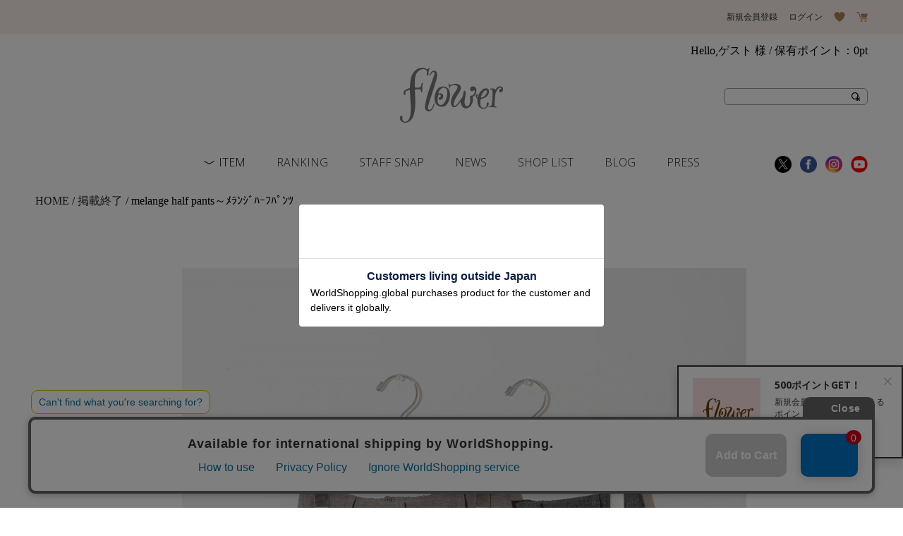

--- FILE ---
content_type: text/html;charset=Shift_JIS
request_url: https://flower-webshop.jp/fs/flower/gd12808
body_size: 12612
content:
<!DOCTYPE html PUBLIC "-//W3C//DTD XHTML 1.0 Transitional//EN" "http://www.w3.org/TR/xhtml1/DTD/xhtml1-transitional.dtd">
<html lang="ja">
<head>
<meta http-equiv="Content-Language" content="ja" />
<meta http-equiv="Content-Type" content="text/html; charset=Shift_JIS" />
<meta http-equiv="Pragma" content="no-cache" />
<meta http-equiv="cache-control" content="no-cache" />
<meta http-equiv="Expires" content="Thu, 01 Dec 1994 16:00:00 GMT" />
<meta name="description" content="flower[フラワー]の掲載終了「melange half pants～ﾒﾗﾝｼﾞﾊｰﾌﾊﾟﾝﾂ」を購入できます。" />
<meta name="keywords" content="melange half pants～ﾒﾗﾝｼﾞﾊｰﾌﾊﾟﾝﾂ,flower,フラワー,レディース,ファッション,通販" />
<meta property="og:title" content="melange half pants～ﾒﾗﾝｼﾞﾊｰﾌﾊﾟﾝﾂ" />
<meta property="og:image" content="https://flower.fs-storage.jp/fs2cabinet/gd1/gd12808/gd12808-m-01-pl.jpg" />
<meta property="og:url" content="https://flower-webshop.jp/fs/flower/gd12808?utm_source=facebook&utm_medium=FacebookProduct&utm_campaign=FacebookLike" />
<meta property="og:site_name" content="flower／フラワー公式通販" />
<meta property="og:description" content="落ち着いた雰囲気と表情のあるきれいめな素材が
新しい季節にマッチするハーフパンツ♪

コーデの幅をぐっと広げてくれる、大人可愛いアイテムです。

肌触りの良いなめらかできれいめな素材感でカジュアルな印象になりすぎず、
フェミニンなトップスとも相性抜群なのが嬉しい一枚♪

ウエストに大きめに入ったタックでおなか周りのカバーができ、
広めの裾幅でもも回りもすっきり見せてくれます。

デイリー使いにおすすめです◎

&#9825;おすすめコーディネート&#9825;
フェミニンなトップスやロングブーツ合わせがカジュアルな印象になりすぎず
flowerらしいコーデに仕上がります&#9825;
 
＊おすすめコーディネートアイテム＊
sparkle rib knit3(FUKA：Brown着用でBlue使用)


flower&quot;STAFF COMMENT&quot;

ルクア大阪店 中田
&#9880; 身長 : 161cm
&#9880; パーソナルカラー : Winter
&#9880; 骨格 : Natural

&#9873; サイズ感
ウエストがゴムになっており、
自分のウエストにフィットして着ていただけます！

&#9873; 素材感
サラッとした素材感で軽く、
履きやすいです♪

&#9873; 着心地
程よい丈感なので着やすく、
フィット感が" />
<meta property="og:locale" content="ja_JP" />
<meta property="og:type" content="product" />
<meta property="product:price:amount" content="8778" />
<meta property="product:price:currency" content="JPY" />
<meta property="product:product_link" content="https://flower-webshop.jp/fs/flower/gr33/gd12808" />

<title>melange half pants～ﾒﾗﾝｼﾞﾊｰﾌﾊﾟﾝﾂ | flower／フラワー公式通販</title>
<link rel="stylesheet" type="text/css" href="/shop/css/r_system_preset.css?v3.24.0" />
<link rel="stylesheet" type="text/css" href="/shop/item/flower/design/template05/css/system_DesignSettings.css" />
<link rel="stylesheet" type="text/css" href="/shop/item/flower/design/template05/css/system_SizeColorSettings.css" />
<link rel="stylesheet" type="text/css" href="/shop/item/flower/design/template05/css/system_LayoutSettings.css" />
<link rel="stylesheet" type="text/css" href="/shop/item/flower/design/template05/css/original.css" />

<link rel="canonical" href="https://flower-webshop.jp/fs/flower/gd12808" />
<script type="text/javascript" src="/shop/js/jquery.js" charset="UTF-8"></script>
<script type="text/javascript" src="/shop/js/fs2api.js" charset="UTF-8"></script>
<script type="text/javascript">
(function($) {$(function() { $('.FS2_WishListEntryButton_container').click(function(e) { var goodsUrl = e.currentTarget.id.substring(18); FS2.addWishList({ shopKey: 'flower', domain: 'flower-webshop.jp', ssldomain: 'flower-webshop.jp', data: { goods_url: goodsUrl, url: '%2Ffs%2Fflower%2Fgd12808' }, done: function() { $('#FS2_WishListEntry_' + goodsUrl).addClass('FS2_hiddenElement'); $('#FS2_WishListRegistered_' + goodsUrl).removeClass('FS2_hiddenElement'); }, }); });
 $('.FS2_AlreadyWishListButton_container').click(function(e) { var goodsUrl = e.currentTarget.id.substring(23); FS2.removeWishList({ shopKey: 'flower', domain: 'flower-webshop.jp', ssldomain: 'flower-webshop.jp', data: { goods_url: goodsUrl, url: '%2Ffs%2Fflower%2Fgd12808' }, done: function() { $('#FS2_WishListEntry_' + goodsUrl).removeClass('FS2_hiddenElement'); $('#FS2_WishListRegistered_' + goodsUrl).addClass('FS2_hiddenElement'); }, }); });});})(jQuery);
</script>
<script type="text/javascript" src="/shop/js/additionalimage.js" ></script>
<script type="text/javascript"><!--
$fsJq(document).ready(
function(){
    fsInitImageView('.gl_Item', true, false, '-ds', '-dl');
});
--></script>



<script type="text/javascript" src="/shop/js/futureshop2.js"></script>
<script type="text/javascript" src="/shop/item/flower/design/template05/js/original.js"></script>


<!--  製品詳細ページタグ -->
<script type="text/javascript" src="//static.criteo.net/js/ld/ld.js" async="true"></script>
<script type="text/javascript">
window.criteo_q = window.criteo_q || [];
window.criteo_q.push(  
        { event: "setAccount", account: 18978 },
        { event: "setSiteType", type:"d" },
        { event: "viewItem", item: "12808" }
);
</script>
<!-- Facebook Pixel Code -->
<script>
  !function(f,b,e,v,n,t,s)
  {if(f.fbq)return;n=f.fbq=function(){n.callMethod?
  n.callMethod.apply(n,arguments):n.queue.push(arguments)};
  if(!f._fbq)f._fbq=n;n.push=n;n.loaded=!0;n.version='2.0';
  n.queue=[];t=b.createElement(e);t.async=!0;
  t.src=v;s=b.getElementsByTagName(e)[0];
  s.parentNode.insertBefore(t,s)}(window, document,'script',
  'https://connect.facebook.net/en_US/fbevents.js');
  fbq('init', '399149330530746');
  fbq('track', 'PageView');
</script>
<noscript><img height="1" width="1" style="display:none"
  src="https://www.facebook.com/tr?id=399149330530746&ev=PageView&noscript=1"
/></noscript>
<!-- End Facebook Pixel Code --><!-- LINE Tag Base Code -->
<!-- Do Not Modify -->
<script>
(function(g,d,o){
  g._ltq=g._ltq||[];g._lt=g._lt||function(){g._ltq.push(arguments)};
  var h=location.protocol==='https:'?'https://d.line-scdn.net':'http://d.line-cdn.net';
  var s=d.createElement('script');s.async=1;
  s.src=o||h+'/n/line_tag/public/release/v1/lt.js';
  var t=d.getElementsByTagName('script')[0];t.parentNode.insertBefore(s,t);
    })(window, document);
_lt('init', {
  customerType: 'lap',
  tagId: '8b943e89-837c-4a15-9252-a9748c20224c'
});
_lt('send', 'pv', ['8b943e89-837c-4a15-9252-a9748c20224c']);
</script>
<noscript>
  <img height="1" width="1" style="display:none"
       src="https://tr.line.me/tag.gif?c_t=lap&t_id=8b943e89-837c-4a15-9252-a9748c20224c&e=pv&noscript=1" />
</noscript>
<!-- End LINE Tag Base Code -->
<script>
  gtag('event', 'page_view', {
    'send_to': 'AW-312623138',
    'value': 8778,
    'items': [{
      'id': 12808,
      'google_business_vertical': 'retail'
    }]
  });
</script><!-- Meta Pixel Code -->
<script>
!function(f,b,e,v,n,t,s)
{if(f.fbq)return;n=f.fbq=function(){n.callMethod?
n.callMethod.apply(n,arguments):n.queue.push(arguments)};
if(!f._fbq)f._fbq=n;n.push=n;n.loaded=!0;n.version='2.0';
n.queue=[];t=b.createElement(e);t.async=!0;
t.src=v;s=b.getElementsByTagName(e)[0];
s.parentNode.insertBefore(t,s)}(window, document,'script',
'https://connect.facebook.net/en_US/fbevents.js');
fbq('init', '1374933900089806');
fbq('track', 'PageView');
fbq('track', 'ViewContent', {
  content_ids: ['12808'],
  content_type: 'product'
});
</script>
<noscript><img height="1" width="1" style="display:none"
src="https://www.facebook.com/tr?id=1374933900089806&ev=PageView&noscript=1"
/></noscript>
<!-- End Meta Pixel Code -->
<!-- Google tag (gtag.js) -->
<script async src="https://www.googletagmanager.com/gtag/js?id=AW-312623138"></script>
<script>
window.dataLayer = window.dataLayer || [];
function gtag(){dataLayer.push(arguments);}
gtag('js', new Date());
gtag('config', 'AW-312623138', { ' allow_enhanced_conversions':true });
</script>

<script async src="https://s.yimg.jp/images/listing/tool/cv/ytag.js"></script>
<script>
window.yjDataLayer = window.yjDataLayer || [];
function ytag() { yjDataLayer.push(arguments); }
ytag({"type":"ycl_cookie"});
</script><!-- Google Tag Manager -->
<script>(function(w,d,s,l,i){w[l]=w[l]||[];w[l].push({'gtm.start':
new Date().getTime(),event:'gtm.js'});var f=d.getElementsByTagName(s)[0],
j=d.createElement(s),dl=l!='dataLayer'?'&l='+l:'';j.async=true;j.src=
'https://www.googletagmanager.com/gtm.js?id='+i+dl;f.parentNode.insertBefore(j,f);
})(window,document,'script','dataLayer','GTM-WGT3HMC');</script>
<!-- End Google Tag Manager --><!-- Google tag (gtag.js) -->
<script async src="https://www.googletagmanager.com/gtag/js?id=G-RG8NKC9LQF"></script>
<script>
  window.dataLayer = window.dataLayer || [];
  function gtag(){dataLayer.push(arguments);}
  gtag('js', new Date());

  gtag('config', 'G-RG8NKC9LQF');
</script><!-- Meta Pixel Code -->
<script>
!function(f,b,e,v,n,t,s)
{if(f.fbq)return;n=f.fbq=function(){n.callMethod?
n.callMethod.apply(n,arguments):n.queue.push(arguments)};
if(!f._fbq)f._fbq=n;n.push=n;n.loaded=!0;n.version='2.0';
n.queue=[];t=b.createElement(e);t.async=!0;
t.src=v;s=b.getElementsByTagName(e)[0];
s.parentNode.insertBefore(t,s)}(window, document,'script',
'https://connect.facebook.net/en_US/fbevents.js');
fbq('init', '1374933900089806');
fbq('track', 'PageView');
</script>
<noscript><img height="1" width="1" style="display:none"
src="https://www.facebook.com/tr?id=1374933900089806&ev=PageView&noscript=1"
/></noscript>
<!-- End Meta Pixel Code -->
<script>
  (function(i,s,o,g,r,a,m){i['GoogleAnalyticsObject']=r;i[r]=i[r]||function(){
  (i[r].q=i[r].q||[]).push(arguments)},i[r].l=1*new Date();a=s.createElement(o),
  m=s.getElementsByTagName(o)[0];a.async=1;a.src=g;m.parentNode.insertBefore(a,m)
  })(window,document,'script','//www.google-analytics.com/analytics.js','ga');

  ga('create', 'UA-19748221-3', 'auto');
  ga('send', 'pageview');

</script>

<!-- cart-Recovery -->
<script>
(function(w,d,s,c,i){w[c]=w[c]||{};w[c].trackingId=i;
var f=d.getElementsByTagName(s)[0],j=d.createElement(s);j.async=true;
j.src='//cdn.contx.net/collect.js';f.parentNode.insertBefore(j,f);
})(window,document,'script','contx','CTX-x-mbdWMBWh');
</script>
<!-- End cart-Recovery -->
<!-- LINE -->
<script type="text/javascript">
  var _fout_queue = _fout_queue || {}; if (_fout_queue.segment === void 0) _fout_queue.segment = {};
  if (_fout_queue.segment.queue === void 0) _fout_queue.segment.queue = [];

  _fout_queue.segment.queue.push({
    'user_id': 18722,
    'advertiser_id': 6008,
    'contractor_id': 5
  });

  (function() {
    var el = document.createElement('script'); el.type = 'text/javascript'; el.async = true;
    el.src = (('https:' == document.location.protocol) ? 'https://' : 'http://') + 'js.fout.jp/segmentation.js';
    var s = document.getElementsByTagName('script')[0]; s.parentNode.insertBefore(el, s);
  })();
</script>
<!-- LINE -->
<script type="text/javascript" src="//r2.future-shop.jp/fs.flower/pc/recommend.js" charset="UTF-8"></script>
</head>
<body id="FS2_body_Goods" class="FS2_body_Goods_GoodsDetail FS2_body_Goods_GoodsDetail_gd12808" xmlns:fb="http://ogp.me/ns/fb#">

<div class="layout_body">
	

	<div class="layout_header"><!--//////////tag//////////-->
<!-- Start KARTE Tag -->
<script>!function(n){if(!window[n]){var o=window[n]=function(){var n=[].slice.call(arguments);return o.x?o.x.apply(0,n):o.q.push(n)};o.q=[],o.i=Date.now(),o.allow=function(){o.o="allow"},o.deny=function(){o.o="deny"}}}("krt")</script>
<script async src="https://cdn-edge.karte.io/6041d089d9ee9b2416e0584ec39b8118/edge.js"></script>
<!-- End KARTE Tag -->

<!-- WorldshoppingBIZ // -->
<script type="text/javascript" charset="UTF-8" async src="https://checkout-api.worldshopping.jp/v1/script?token=flower-webshop_jp"></script>


<!-- YTM // -->
<script type="text/javascript">
  (function () {
    var tagjs = document.createElement("script");
    var s = document.getElementsByTagName("script")[0];
    tagjs.async = true;
    tagjs.src = "//s.yjtag.jp/tag.js#site=NZnmmsg";
    s.parentNode.insertBefore(tagjs, s);
  }());
</script>
<noscript>
  <iframe src="//b.yjtag.jp/iframe?c=NZnmmsg" width="1" height="1" frameborder="0" scrolling="no" marginheight="0" marginwidth="0"></iframe>
</noscript>
<!-- YTM // -->
<!--//////////tag//////////-->

<link href="https://fonts.googleapis.com/css?family=Open+Sans:300,400,700" rel="stylesheet">
<link rel="stylesheet" type="text/css" href="https://flower-webshop.jp/_pc/css/lib/slick.css">
<link rel="stylesheet" type="text/css" href="https://flower-webshop.jp/_pc/css/lib/slick-theme.css">
<link rel="stylesheet" type="text/css" href="https://flower-webshop.jp/_pc/css/common.css?t=2022032900001" />
<link rel="stylesheet" type="text/css" href="https://flower-webshop.jp/_pc/css/FS2_common.css" />
<link rel="stylesheet" type="text/css" href="https://flower-webshop.jp/_pc/css/FS2_original.css" />
<script type="text/javascript" src="https://ajax.googleapis.com/ajax/libs/jquery/1.11.1/jquery.min.js"></script>
<script type="text/javascript" src="https://cdn.jsdelivr.net/npm/jquery.easing@1.3/jquery.easing.1.3.min.js"></script>
<script>(function(e){e.fn.tile=function(t){var n,r,i,s,o,u,a=document.body.style,f=["height"],l=this.length-1;if(!t)t=this.length;u=a.removeProperty?a.removeProperty:a.removeAttribute;return this.each(function(){u.apply(this.style,f)}).each(function(u){s=u%t;if(s==0)n=[];r=n[s]=e(this);o=r.css("box-sizing")=="border-box"?r.outerHeight():r.innerHeight();if(s==0||o>i)i=o;if(u==l||s==t-1){e.each(n,function(){this.css("height",i)})}})}})(jQuery)</script>
<script type="text/javascript" src="https://cdnjs.cloudflare.com/ajax/libs/slick-carousel/1.8.1/slick.min.js"></script>
<script>
$(function() {

  // $.cookie('logo','num_01');

$('.btn__login').hide();
$('.btn__logout').hide();
$(window).load(function () {
$target = $('.FS2_repeater .header__message--name');
if ($target.text().indexOf('ゲスト')!== -1) {
    $('.btn__login').show();
} else {
    $('.btn__logout').show();
}
});

  //初期設定ID名変更
  var topBtn = $('#pagetop');
  var headerH = $("#header").height();
  $('#header').css('height', headerH);

  //トップへもどる
  topBtn.hide();
  $(window).scroll(function () {
    if ($(this).scrollTop() > 1000) {
      topBtn.fadeIn();
    } else {
      topBtn.fadeOut();
    }
  });
  topBtn.click(function () {
    $('body,html').animate({
      scrollTop: 0
    }, 500);
    return false;
  });
  $(window).scroll(function () {
    var scrollHeight = $(document).height();
    var scrollPosition = $(window).height() + $(window).scrollTop();
    var footHeight = $("#footer").innerHeight();
    if ( scrollHeight - scrollPosition  <= footHeight+32 ) {
      topBtn.addClass('bottom__fixed');
    } else {
      topBtn.removeClass('bottom__fixed');
    }
  });

  //スムーススクロール
  $('a[href^=#].smooth').click(function(){
    var speed = 1000;
    var href= $(this).attr("href");
    var target = $(href == "#" || href == "" ? 'html' : href);
    var position = target.offset().top-headerH;
    $("html, body").animate({scrollTop:position}, speed, "easeOutSine");
    return false;
  });

  //itemlist
  $('.header__nav--dropdown').click(function(){
    $('.header__nav--itemlist').fadeToggle();
  });
  $(window).scroll(function () {
    $('.header__nav--itemlist').fadeOut();
  });

  //header__search
  $('.header__upper .ico_search').click(function(){
    $('.header__search').fadeToggle();
  });
  $(window).scroll(function () {
    if ($(this).scrollTop() > 400) {
      $('.header__search').fadeOut();
    }
  });

  //sticky
  $(window).on('scroll', function() {
    $('#header').toggleClass('fixed', $(this).scrollTop() > 400);
    $('.header__search').removeAttr('style', $(this).scrollTop() < 400);
  });

  //popup
  $(".popup").click(function(){
    window.open(this.href,"WindowName","width=1200,height=800,resizable=yes,scrollbars=yes");
    return false;
  });

});
</script>
<script>
$(function() {

  //パンくずの変更
  if($(".pan").length){
    var pan=$(".pan").html();
    pan=pan.replace(/\&gt;/g,"/");
    $(".pan").html(pan);
  }

  //要素の移動
  $('.pan').insertBefore('.layout_table').addClass('wrap');
  $('.layout_table').addClass('wrap');
  $('.FS2_additional_image_itemdetail_container_left .FS2_eye_catch_icon').insertBefore('.itemTitle');
  $('.FS2_additional_image_itemdetail_container_left .FS2_WishListButton_area').prependTo('.FS2_TweetButton_area .btn_WishList');
  $('#FS2_body_Goods .FS2_body_text_area').prependTo('.system_content');
  $('#FS2_body_Goods .FS2_GroupLayout .pager:nth-of-type(1) .FS2_pager_text').insertBefore('#FS2_sort_menu');
  $('.FS2_additional_image_tableVariation table tr').find('td:nth-of-type(2)').each(function(){
    if ($(this).text().match(/-/g)) {
      $(this).html(
        $(this).text().replace(/-/g, "<img src='/_pc/images/shared/btn_soldout.png' width='160' height='40' >")
      );
    }
  })

});
</script>
<script>
document.write(unescape("%3Cscript src='https://flower-webshop.jp/_pc/js/FS2_recommend.js' type='text/javascript' charset='UTF-8'%3E%3C/script%3E"));
</script>

<script type="text/javascript" src="//r2.future-shop.jp/fs.flower/pc/recommend.js" charset="UTF-8"></script>
<script src="/shop/js/fs2api.js"></script>
<script type="text/javascript">
FS2.repeater({
ssldomain: 'flower-webshop.jp',
shopKey: 'flower',
});
</script>

<script type="text/javascript" src="https://cdn.jsdelivr.net/npm/jquery.cookie@1.4.1/jquery.cookie.min.js"></script>
<script>
  $(function() {
    var Logo = $('.header__logo img');
    var Coo = $.cookie('logo');
    var Logo_01 = '/wpapp/wp-content/uploads/2019/01/logo04-1.png';
    var Logo_02 = '/wpapp/wp-content/uploads/2019/01/logo02.png';
    var Logo_03 = '/wpapp/wp-content/uploads/2019/01/logo02.png';
    var Logo_04 = '/wpapp/wp-content/uploads/2019/01/logo02.png';
    if (typeof(Coo) == "undefined") {
      var num = Math.ceil( Math.random()*4 );
      $.cookie('logo','0'+num, { path: '/' });
      var Coo = $.cookie('logo');
    }
    if (Coo === "01") { Logo.attr('src',Logo_01); }
    else if (Coo === "02") { Logo.attr('src',Logo_02); }
    else if (Coo === "03") { Logo.attr('src',Logo_03); }
    else if (Coo === "04") { Logo.attr('src',Logo_04); }
  });
</script>

<div id="header" class="header">
  <div class="header__upper">
    <div class="wrap">
      <ul>
	<li class="btn__login"><a href="https://flower-webshop.jp/fs/flower/MemberEntryEdit.html">新規会員登録</a></li>
        <li class="btn__logout"><a href="//flower-webshop.jp/fs/flower/MyPageTop.html">マイページ</a></li>
        <li class="btn__login"><a href="https://flower-webshop.jp/fs/flower/Login.html">ログイン</a></li>
        <li class="btn__logout"><a href="https://flower-webshop.jp/fs/flower/Logout.html">ログアウト</a></li>
        <li class="ico_heart"><a href="//flower-webshop.jp/fs/flower/WishList.html" title="お気に入り一覧"></a></li>
        <li class="ico_cart"><a href="//flower-webshop.jp/fs/flower/ShoppingCart.html" title="ショッピングカート"></a></li>
        <li class="ico_search"><a href="javascript:void(0);" title="検索"></a></li>
      </ul>
    </div><!-- /.wrap -->
  </div><!-- /.header__upper -->
  <div class="header__lower wrap">
    <div class="header__logo">
      <h1><a href="/"><img src="https://flower-webshop.jp/_sp/images/shared/logo.png" alt="flower"></a></h1>
    </div><!-- /.header__logo -->
    <div class="header__message">
      <p class="FS2_repeater"><span class="header__message--name">Hello,$LAST_NAME$ $FIRST_NAME$様</span> / 保有ポイント：<span class="header__message--point">$POINT$pt</span></p>
    </div><!-- /.header__logo -->
    <div class="header__search">
      <form action="https://flower-webshop.jp/fs/flower/GoodsSearchList.html" method="get">
        <input type="hidden" name="sort" value="02" />
        <div class="header__search--form">
          <input type="text" name="keyword" maxlength="1000" >
          <input type="submit" value="検索">
        </div>
      </form>
    </div><!-- /.header__search -->
    <div class="header__social">
      <ul>
        <li><a href="https://twitter.com/flower_official" target="_blank"><img src="https://flower-webshop.jp/_pc/images/shared/ico_twitter.png" width="24" height="24" alt="twitter"></a></li>
        <li><a href="https://www.facebook.com/flowerwebsite" target="_blank"><img src="https://flower-webshop.jp/_pc/images/shared/ico_facebook.png" width="24" height="24" alt="Facebook"></a></li>
        <li><a href="https://flower-webshop.jp/insta/"><img src="https://flower-webshop.jp/_pc/images/shared/ico_instagram.png" width="24" height="24" alt="instagram"></a></li>
			          <li><a href="https://www.youtube.com/c/flowerCh" target="_blank"><img src="/_pc/images/shared/ico_youtube.png" width="24" height="24" alt="instagram"></a></li>
      </ul>
    </div><!-- /.header__social -->
    <div class="header__nav">
      <ul class="header__nav--list">
        <li class="header__nav--dropdown">ITEM</li>
        <li><a href="https://flower-webshop.jp/ranking">RANKING</a></li>
        <li><a href="https://flower-webshop.jp/snap-list">STAFF SNAP</a></li>
<!--        <li><a href="https://flower-webshop.jp/look">LOOK</a></li>-->
        <li><a href="https://flower-webshop.jp/news">NEWS</a></li>
        <li><a href="https://flower-webshop.jp/shoplist">SHOP LIST</a></li>
        <li><a href="https://flower-blog.com/brand/flower" target="_blank">BLOG</a></li>
<!--        <li><a href="https://flower-webshop.jp/topics">TOPICS</a></li>-->
        <li><a href="https://flower-webshop.jp/press">PRESS</a></li>
      </ul><div class="header__nav--itemlist">
            <ul>
				<li><a href="https://flower-webshop.jp/fs/flower/c/item"><strong>ALL</strong></a></li>
        
			<li><a href="https://flower-webshop.jp/fs/flower/c/tops"><strong>トップス  》</strong></a></li>
			<li><a href="https://flower-webshop.jp/fs/flower/c/outer">アウター</a></li>
			<li><a href="https://flower-webshop.jp/fs/flower/c/pants"><strong>パンツ  》</strong></a></li>
			<li><a href="https://flower-webshop.jp/fs/flower/c/goods"><strong>アクセサリー・グッズ 》</strong></a></li>
			<li></li>
        </ul>
        <ul>
			<li><a href="https://flower-webshop.jp/fs/flower/GoodsSearchList.html?tag=new&sort=06">NEW</a></li>
			<li><a href="https://flower-webshop.jp/fs/flower/c/shirt-blouse">シャツ・ブラウス</a></li>
			<li><a href="https://flower-webshop.jp/fs/flower/c/knit">ニット・セーター</a></li>		
			<li><a href="https://flower-webshop.jp/fs/flower/c/skirt"><strong>スカート 》</strong></a></li>
			<li><a href="https://flower-webshop.jp/fs/flower/c/pierce">ピアス</a></li>
			<li><a href="https://flower-webshop.jp/fs/flower/c/earrings">イヤリング</a></li>
			<li><a href="https://flower-webshop.jp/fs/flower/c/ring">リング</a></li>
        </ul>
        <ul>
			<li><a href="https://flower-webshop.jp/fs/flower/c/sale?sort=02">SALE</a></li>
			<li><a href="https://flower-webshop.jp/fs/flower/c/one-piece">ワンピース</a></li>
			<li><a href="https://flower-webshop.jp/fs/flower/c/parka">カーディガン</a></li>
                         <li><a href=""> </a></li>
			<li><a href="https://flower-webshop.jp/fs/flower/c/necklace">ネックレス</a></li>
			<li><a href="https://flower-webshop.jp/fs/flower/c/shoes">シューズ・ブーツ</a></li>
			<li><a href="https://flower-webshop.jp/fs/flower/c/bag">バッグ</a></li>
        </ul>
        <ul>
			<li><a href="https://flower-webshop.jp/fs/flower/c/advance">予約商品</a></li>
			<li><a href="https://flower-webshop.jp/fs/flower/c/tshirt-cutsew">Tシャツ・カットソー</a></li>
			<li><a href="https://flower-webshop.jp/fs/flower/c/camisole">キャミソール・タンク</a></li>  	
			<li><a href=""> </a></li>
			<li><a href="https://flower-webshop.jp/fs/flower/c/hair-accessory">ヘアアクセ</a></li>
			<li><a href="https://flower-webshop.jp/fs/flower/c/bracelet">ブレスレット・バングル</a></li>
			<li><a href=""> </a></li>
        </ul>
	<ul>
			<li><a href="https://flower-webshop.jp/fs/flower/GoodsSearchList.html?_e_k=&tag=restock">再入荷商品</a></li>
			<li><a href=""></a></li>
			<li><a href=""> </a></li>         
			<li><a href=""> </a></li>
			<li><a href="https://flower-webshop.jp/fs/flower/c/hat">ハット・キャップ</a></li>
			<li><a href="https://flower-webshop.jp/fs/flower/c/muffler">マフラー・スヌード</a></li>
			<li><a href="https://flower-webshop.jp/fs/flower/c/other_acce">その他グッズ</a></li>	
        </ul>
		  	<ul>
			<li><a href="https://flower-webshop.jp/information/used/">USED(古着)</a></li>
        </ul>
      </div>
    </div><!-- /.header__nav -->
  </div><!-- /.header__lower -->
</div><!-- /#header -->
<div class="spark"></div></div>

	<table border="0" cellspacing="0" cellpadding="0" class="layout_table">
	 <tr>
		
		<td class="layout_content">
			
			
							<div class="system_content">
					<p class="pan FS2_breadcrumbs">
<a href="https://flower-webshop.jp/">HOME</a> &gt; <a href="https://flower-webshop.jp/fs/flower/c/gr33">掲載終了</a> &gt; melange half pants～ﾒﾗﾝｼﾞﾊｰﾌﾊﾟﾝﾂ
</p>
					
					
					
<a name="gd12808"></a>
<div class="gl_Item" id="FS2_itemlayout_IH1">
	
	<div class="user_inner_content FS2_upper_comment FS2_SeniorDesign_comment"><h2>melange half pants～ﾒﾗﾝｼﾞﾊｰﾌﾊﾟﾝﾂ

</h2><br>
<img src="https://flower.fs-storage.jp/fs2cabinet/gd1/gd12808/gd12808-s-14-pl.jpg" ><br>
</center>
<hr size="1" noshade>
</div>
	

	
		<div class="FS2_additional_image_container">
			<div class="FS2_additional_image_container_main">
 <p class="FS2_additional_image_container_title">COLOR</p>
<span class="FS2_additional_image_thumbnail_container"><img src="https://flower.fs-storage.jp/fs2cabinet/gd1/gd12808/gd12808-m-01-ds.jpg" alt="落ち着いた雰囲気と表情のあるきれいめな素材が新しい季節にマッチするハーフパンツ♪" title="落ち着いた雰囲気と表情のあるきれいめな素材が新しい季節にマッチするハーフパンツ♪" /></span><span class="FS2_additional_image_thumbnail_container"><img src="https://flower.fs-storage.jp/fs2cabinet/gd1/gd12808/gd12808-m-02-ds.jpg" alt="【ブラック】model：H160 着用サイズ：FREE" title="【ブラック】model：H160 着用サイズ：FREE" /></span><span class="FS2_additional_image_thumbnail_container"><img src="https://flower.fs-storage.jp/fs2cabinet/gd1/gd12808/gd12808-m-03-ds.jpg" alt="【ブラック】model：H160 着用サイズ：FREE" title="【ブラック】model：H160 着用サイズ：FREE" /></span><span class="FS2_additional_image_thumbnail_container"><img src="https://flower.fs-storage.jp/fs2cabinet/gd1/gd12808/gd12808-m-04-ds.jpg" alt="【ブラック】model：H160 着用サイズ：FREE" title="【ブラック】model：H160 着用サイズ：FREE" /></span><span class="FS2_additional_image_thumbnail_container"><img src="https://flower.fs-storage.jp/fs2cabinet/gd1/gd12808/gd12808-m-05-ds.jpg" alt="ウエストに大きめに入ったタックでおなか周りをカバー◎" title="ウエストに大きめに入ったタックでおなか周りをカバー◎" /></span><span class="FS2_additional_image_thumbnail_container"><img src="https://flower.fs-storage.jp/fs2cabinet/gd1/gd12808/gd12808-m-06-ds.jpg" alt="【ブラック】model：H160 着用サイズ：FREE" title="【ブラック】model：H160 着用サイズ：FREE" /></span><span class="FS2_additional_image_thumbnail_container"><img src="https://flower.fs-storage.jp/fs2cabinet/gd1/gd12808/gd12808-m-07-ds.jpg" alt="【ブラック】model：H154 着用サイズ：FREE" title="【ブラック】model：H154 着用サイズ：FREE" /></span><span class="FS2_additional_image_thumbnail_container"><img src="https://flower.fs-storage.jp/fs2cabinet/gd1/gd12808/gd12808-m-08-ds.jpg" alt="【ブラウン】model：H148 着用サイズ：FREE" title="【ブラウン】model：H148 着用サイズ：FREE" /></span><span class="FS2_additional_image_thumbnail_container"><img src="https://flower.fs-storage.jp/fs2cabinet/gd1/gd12808/gd12808-m-09-ds.jpg" alt="【ブラウン】model：H148 着用サイズ：FREE" title="【ブラウン】model：H148 着用サイズ：FREE" /></span><span class="FS2_additional_image_thumbnail_container"><img src="https://flower.fs-storage.jp/fs2cabinet/gd1/gd12808/gd12808-m-10-ds.jpg" alt="【ブラウン】model：H148 着用サイズ：FREE" title="【ブラウン】model：H148 着用サイズ：FREE" /></span><span class="FS2_additional_image_thumbnail_container"><img src="https://flower.fs-storage.jp/fs2cabinet/gd1/gd12808/gd12808-m-11-ds.jpg" alt="【ブラウン】model：H148 着用サイズ：FREE" title="【ブラウン】model：H148 着用サイズ：FREE" /></span><span class="FS2_additional_image_thumbnail_container"><img src="https://flower.fs-storage.jp/fs2cabinet/gd1/gd12808/gd12808-m-12-ds.jpg" alt="【ブラウン】model：H148 着用サイズ：FREE" title="【ブラウン】model：H148 着用サイズ：FREE" /></span><span class="FS2_additional_image_thumbnail_container"><img src="https://flower.fs-storage.jp/fs2cabinet/gd1/gd12808/gd12808-m-13-ds.jpg" alt="【ブラウン】model：H160 着用サイズ：FREE" title="【ブラウン】model：H160 着用サイズ：FREE" /></span><span class="FS2_additional_image_thumbnail_container"><img src="https://flower.fs-storage.jp/fs2cabinet/gd1/gd12808/gd12808-m-14-ds.jpg" alt="【ブラウン】model：H160 着用サイズ：FREE" title="【ブラウン】model：H160 着用サイズ：FREE" /></span><span class="FS2_additional_image_thumbnail_container"><img src="https://flower.fs-storage.jp/fs2cabinet/gd1/gd12808/gd12808-m-15-ds.jpg" alt="【ブラウン】model：H160 着用サイズ：FREE" title="【ブラウン】model：H160 着用サイズ：FREE" /></span><span class="FS2_additional_image_thumbnail_container"><img src="https://flower.fs-storage.jp/fs2cabinet/gd1/gd12808/gd12808-m-16-ds.jpg" alt="【ブラウン】model：H160 着用サイズ：FREE" title="【ブラウン】model：H160 着用サイズ：FREE" /></span><span class="FS2_additional_image_thumbnail_container"><img src="https://flower.fs-storage.jp/fs2cabinet/gd1/gd12808/gd12808-m-17-ds.jpg" alt="【ブラウン】model：H160 着用サイズ：FREE" title="【ブラウン】model：H160 着用サイズ：FREE" /></span></div>

			<div class="FS2_additional_image_container_sub">
 <p class="FS2_additional_image_container_title">DETAIL</p>
<span class="FS2_additional_image_thumbnail_container"><img src="https://flower.fs-storage.jp/fs2cabinet/gd1/gd12808/gd12808-s-12-ds.jpg" alt="ブラウン" title="ブラウン" /></span><span class="FS2_additional_image_thumbnail_container"><img src="https://flower.fs-storage.jp/fs2cabinet/gd1/gd12808/gd12808-s-13-ds.jpg" alt="ブラック" title="ブラック" /></span><span class="FS2_additional_image_thumbnail_container"><img src="https://flower.fs-storage.jp/fs2cabinet/gd1/gd12808/gd12808-s-14-ds.jpg" alt="※実物カラーに最も近いお色味はこちらです。" title="※実物カラーに最も近いお色味はこちらです。" /></span><span class="FS2_additional_image_thumbnail_container"><img src="https://flower.fs-storage.jp/fs2cabinet/gd1/gd12808/gd12808-s-15-ds.jpg" alt="バックスタイル" title="バックスタイル" /></span><span class="FS2_additional_image_thumbnail_container"><img src="https://flower.fs-storage.jp/fs2cabinet/gd1/gd12808/gd12808-s-16-ds.jpg" alt="-" title="-" /></span><span class="FS2_additional_image_thumbnail_container"><img src="https://flower.fs-storage.jp/fs2cabinet/gd1/gd12808/gd12808-s-17-ds.jpg" alt="-" title="-" /></span><span class="FS2_additional_image_thumbnail_container"><img src="https://flower.fs-storage.jp/fs2cabinet/gd1/gd12808/gd12808-s-18-ds.jpg" alt="-" title="-" /></span><span class="FS2_additional_image_thumbnail_container"><img src="https://flower.fs-storage.jp/fs2cabinet/gd1/gd12808/gd12808-s-19-ds.jpg" alt="-" title="-" /></span><span class="FS2_additional_image_thumbnail_container"><img src="https://flower.fs-storage.jp/fs2cabinet/gd1/gd12808/gd12808-s-20-ds.jpg" alt="取り扱い絵表示タグ" title="取り扱い絵表示タグ" /></span></div>

		</div>

		<div class="FS2_additional_image_btn_thumbnail_container">
			<div class="FS2_thumbnail_container FS2_additional_image_detail_container">
				<img src="https://flower.fs-storage.jp/fs2cabinet/gd1/gd12808/gd12808-m-01-dl.jpg" alt="落ち着いた雰囲気と表情のあるきれいめな素材が新しい季節にマッチするハーフパンツ♪" border="0" title="落ち着いた雰囲気と表情のあるきれいめな素材が新しい季節にマッチするハーフパンツ♪" /><span class="FS2_GoodsImageLabel"></span>
			</div>
			<div class="FS2_additional_image_btn_container">
				<table>
					<tr>
						<td class="FS2_additional_image_btn_incart"><a href="javascript:window.open('https://flower-webshop.jp/fs/flower/GoodsAdditionalImagePopup.html?goods_id=12808', '12808_image', 'resizable,scrollbars,width=950,height=900').focus();"><img src="/shop/item/flower/design/template05/btn/AdditionalImageEnlargementButton.gif" border="0" alt="拡大" /></a></td>
						<td class="FS2_additional_image_btn_prev"><img src="/shop/item/flower/design/template05/btn/AdditionalImagePrevButton.gif" class="FS2_AdditionalImage_switcher_btn_prev" border="0" alt="Prev" /></td>
						<td class="FS2_additional_image_btn_next"><img src="/shop/item/flower/design/template05/btn/AdditionalImageNextButton.gif" class="FS2_AdditionalImage_switcher_btn_next" border="0" alt="Next" /></td>
					</tr>
				</table>
			</div>
		</div>

	

	<br clear="all" />

	<div class="FS2_additional_image_itemdetail_container">
		<div class="FS2_additional_image_itemdetail_container_right">
		<p class="FS2_ItemComment"><p><strong>落ち着いた雰囲気と表情のあるきれいめな素材が<br>
新しい季節にマッチするハーフパンツ♪</strong><br>
<br>
コーデの幅をぐっと広げてくれる、大人可愛いアイテムです。<br>
<br>
肌触りの良いなめらかできれいめな素材感でカジュアルな印象になりすぎず、<br>
フェミニンなトップスとも相性抜群なのが嬉しい一枚♪<br>
<br>
ウエストに大きめに入ったタックでおなか周りのカバーができ、<br>
広めの裾幅でもも回りもすっきり見せてくれます。<br>
<br>
デイリー使いにおすすめです◎<br>
<br>
<strong>&#9825;おすすめコーディネート&#9825;</strong><br>
フェミニンなトップスやロングブーツ合わせがカジュアルな印象になりすぎず<br>
flowerらしいコーデに仕上がります&#9825;<br>
<br> 
<strong>＊おすすめコーディネートアイテム＊</strong><br>
<u><a href="https://flower-webshop.jp/fs/flower/gd12818">sparkle rib knit3</a></u>(FUKA：Brown着用でBlue使用)<br>
</p>
<br>
<p><dt>flower"STAFF COMMENT"</dt>
<br>
<u><a href="https://flower-webshop.jp/snap-details/?brand=62&shop=35128&staff=30884&snap=447929"><strong>ルクア大阪店 中田</strong></a></u><br>
&#9880; 身長 : 161cm<br>
&#9880; パーソナルカラー : Winter<br>
&#9880; 骨格 : Natural<br>
<br>
&#9873; サイズ感<br>
ウエストがゴムになっており、<br>
自分のウエストにフィットして着ていただけます！<br>
<br>
&#9873; 素材感<br>
サラッとした素材感で軽く、<br>
履きやすいです♪<br>
<br>
&#9873; 着心地<br>
程よい丈感なので着やすく、<br>
フィット感があります。<br>
<br>
&#9873; Comment<br>
1枚でラクに可愛く着られるアイテムです♪<br>
<br>
タイツにパンプス合わせや、<br>
ロングブーツ合わせもオススメです！<br>
<br>
<u><a href="https://flower-webshop.jp/snap-details/?brand=62&shop=39568&staff=30820&snap=448856"><strong>天王寺ミオ店 西口</strong></a></u><br>
&#9880; 身長 : 153cm<br>
&#9880; パーソナルカラー : Autumn<br>
&#9880; 骨格 : Straight<br>
<br>
&#9873; サイズ感<br>
153cmの私が、着用するとハイウエストに見える着丈で<br>
スタイルアップすることが出来ました♪<br>
<br>
&#9873; 素材感<br>
滑らかなサラッとしたお素材です◎<br>
<br>
&#9873; 着心地<br>
ウエスト部分の後ろがゴム仕様になっていて<br>
窮屈感なく着用できます◎<br>
<br>
&#9873; Comment<br>
シンプルや大人っぽいコーデはもちろん、<br>
トップスが柄物などの時にでも使いやすい<br>
着回しが効くアイテムです♪<br>
<br>
</p>
<p><dt>Color</dt>
Black(ブラック)<br>
Brown(ブラウン)<br>
</p>
<br>
<p><dt>Size</dt>
着丈：46cm<br>
ウエスト：57～84cm(後ろゴムで伸縮)<br>
ヒップ：55cm<br>
前股上：31.5cm<br>
後股上：43cm<br>
股下：16cm<br>
ワタリ幅：32cm<br>
ベルト幅：4cm<br>
裾幅：30cm<br>
※平置きで採寸(ウエストとヒップは幅×2で記載)<br>
<u><a href="https://flower-webshop.jp/sizeguide" class="popup">※サイズガイド</a></u></p>
<br>
<p><dt>着用モデル</dt>
<u><a href="https://flower-webshop.jp/model/" target="_blank">YAGI：160cm、FUKA：157cm</a>、TANABE：154cm</u>
</p>
<br>
<p><dt>素材</dt>
本体：ポリエステル65％、レーヨン30％、ポリウレタン5％<br>
</p>
<br>
<p><dt>裏地</dt>
なし</p>
<br>
<p><dt>生地の伸縮性</dt>
なし</p>
<br>
<p><dt>ATTENTION</dt>
※お洗濯の際は液温を守り優しく押し洗いをしてください。<br>
※漂白剤入りの洗剤のご使用はお避けください。<br>
※タンブラー乾燥はお避けください。<br>
※着用時、ベルト・バッグや周囲の物との摩擦や引っ掛けにお気を付けください。<br>
※その他、取り扱い上の注意を必ずご確認ください。<br>
</p>
<br>


</p>
	</div>


	<div class="FS2_additional_image_itemdetail_container_left">
<h1 class="itemTitle">melange half pants～ﾒﾗﾝｼﾞﾊｰﾌﾊﾟﾝﾂ</h1>
<p class="itemNumber">商品番号　305160689</p>
<div class="FS2_itemPrice_area">
<p class="FS2_itemPrice_text">
<span class="itemPrice">8,778円</span><span class="FS2_itemPrice_addition">(税込)</span>
</p>
</div>

<p class="FS2_point">獲得予定ポイント：88ポイント</p>

<input type="image" name="dummySubmit" border="0" src="/adminItem/img/1px.gif" id="submit" value="" onClick="return false;" class="dummySubmit"/>

<div class="FS2_additional_image_tableVariation">
<table cellpadding="0" border="0" cellspacing="0" class="FS2_additional_image_tableVariation_table">

<tr class="FS2_additional_image_tableVariation_border FS2_additional_image_tableVariation_bg">
<th scope="row">Black(ブラック)</th>
<td>/在庫×&nbsp;</td>
<td>-</td>
</tr>


<tr class="FS2_additional_image_tableVariation_border">
<th scope="row">Brown(ブラウン)</th>
<td>/在庫×&nbsp;</td>
<td>-</td>
</tr>


</table>
<input type="hidden" name="cnt" value="1" />
</div>
<p class="itemStock FS2_noStockText">申し訳ございません。ただいま在庫がございません。</p>




<div class="FS2_WishListButton_area">
<a href="javascript:void(0)" id="FS2_WishListEntry_gd12808" class="FS2_WishListEntryButton_container"><img src="/shop/item/flower/design/template05/btn/WishListButton.gif" alt="お気に入りに登録" border="0" /></a>
<a href="javascript:void(0)" id="FS2_WishListRegistered_gd12808" class="FS2_AlreadyWishListButton_container FS2_hiddenElement"><img src="/shop/item/flower/design/template05/btn/AlreadyWishListButton.gif" alt="お気に入りに登録済み" border="0" /></a>
</div>

<div class="FS2_ReviewEditButton_area">
<a href="https://flower-webshop.jp/fs/flower/ReviewEntry.html?goods=gd12808" onClick="return canSubmit();"><img src="/shop/item/flower/design/template05/btn/ReviewEdit.gif" alt="レビューを書く" border="0" /></a>
</div>


	</div>
</div>
</div>

					
					
					<!--
<script type="text/javascript">
try{
  _rcmdjp._displayRecommend({
    type: 'pv',
    template: 'detail_recommend'
  });
} catch(err) {}
</script>
-->


					<div class="user_content FS2_lower_comment"><div id="list__stylingitem">
</div>
<div id="list__snap">
	<h2>この商品を使用したコーディネート</h2>
</div>
<script type="text/javascript">
try{
  _rcmdjp._displayRecommend({
    type: 'cv',
    filter:'category',
    template: 'PC_recommend-category'
  });
} catch(err) {}
</script>

<script type="text/javascript">
try{
  _rcmdjp._displayRecommend({
    type: 'pv',
    template: 'PC_recommend'
  });
} catch(err) {}
</script>

<script>
jQuery(function(){
  var title = $("title").text();
  var url = $(location).attr('href');
  $('.FS2_TweetButton_area').find('li:nth-of-type(2) a').attr('href','https://twitter.com/intent/tweet\?url='+ url + '\&text=' + encodeURI(title));
});
</script>

<script type="text/javascript">
try{
  _rcmdjp._displayHistory({
    template: 'PC_detail_history'
  });
} catch(err) {}
</script>

<script type="text/javascript" src="https://flower-webshop.jp/_pc/js/FS2_itemdetail.js"></script>


<script type="text/javascript" src="/_pc/js/ac_staffsnap.js?t=2022032900002" charset="utf-8"></script>

</div>
				</div>
			
		</td>
		
	 </tr>
	</table>

	<div class="layout_footer">
	 <div class="f_line">
  <div class="line-banner-pc">
 &#160; <div class="line-banner-pc-inner"><a href="https://flower-webshop.jp/information/line/"><h2>会員連携でクーポンプレゼント</h2></a><p>友達登録はこちらから&#9825;</p>
      <div class="line-banner-icon clearfix">
		  <figure style="
    float: none; margin: 0; padding: 0;">
			  
			  <a href="https://flower-webshop.jp/information/line/" target="_blank"> <img src="https://flower-webshop.jp/wpapp/wp-content/uploads/2022/05/line_icon.jpg" width="68" alt=""></a>
      </figure>

		
		
	  </div>
    </div>
	<!--  <figure>
    <img src="https://flower-webshop.jp/wpapp/wp-content/uploads/2020/01/download_content_pc.png" alt="">
  </figure>-->
  </div>
</div>

<div class="f_app">
  <div class="app-banner-pc">
 &#160; &#160;<div class="app-banner-pc-inner"> <h2>ダウンロードして最新情報をCHECK&#9825;</h2><p>flower公式アプリ</p>
      <div class="app-banner-icon clearfix">

		<ul class="clearfix">
        <li>
          <a href="https://apps.apple.com/jp/app/id934257722" target="_blank">
            <img src="https://flower-webshop.jp/wpapp/wp-content/themes/flower_pc/images/members/btn_appstore.png" alt="" width="133" height="40">
          </a>
        </li>
        <li>
          <a href="https://play.google.com/store/apps/details?id=jp.solaoftokyo.flowermembers&hl=ja" target="_blank">
            <img src="https://flower-webshop.jp/wpapp/wp-content/themes/flower_pc/images/members/btn_googleplay.png" alt="" width="133" height="40">
          </a>
        </li>
      </ul>
		
		
	  </div>
    </div>
	  <figure><a href="https://flower-webshop.jp/members/" target="_blank">
    <img src="https://flower-webshop.jp/wpapp/wp-content/uploads/2025/11/download_o_content_pc.png" alt=""> </a>
  </figure>
  </div>
</div>

<div id="footer" class="footer">
  <div id="pagetop"><a href="#">TOP</a></div>
  <div class="wrap">
    <div class="footer__nav">
      <h3>ITEM</h3>
      <div class="footer__nav--itemlist">
               <ul>
				<li><a href="https://flower-webshop.jp/fs/flower/c/item"><strong>ALL</strong></a></li>
        
			<li><a href="https://flower-webshop.jp/fs/flower/c/tops"><strong>トップス  》</strong></a></li>
			<li><a href="https://flower-webshop.jp/fs/flower/c/outer">アウター</a></li>
			<li><a href="https://flower-webshop.jp/fs/flower/c/pants"><strong>パンツ  》</strong></a></li>
			<li><a href="https://flower-webshop.jp/fs/flower/c/goods"><strong>アクセサリー・グッズ 》</strong></a></li>
			<li></li>
        </ul>
        <ul>
			<li><a href="https://flower-webshop.jp/fs/flower/GoodsSearchList.html?tag=new&sort=06">NEW</a></li>
			<li><a href="https://flower-webshop.jp/fs/flower/c/shirt-blouse">シャツ・ブラウス</a></li>
			<li><a href="https://flower-webshop.jp/fs/flower/c/knit">ニット・セーター</a></li>		
			<li><a href="https://flower-webshop.jp/fs/flower/c/skirt"><strong>スカート 》</strong></a></li>
			<li><a href="https://flower-webshop.jp/fs/flower/c/pierce">ピアス</a></li>
			<li><a href="https://flower-webshop.jp/fs/flower/c/earrings">イヤリング</a></li>
			<li><a href="https://flower-webshop.jp/fs/flower/c/ring">リング</a></li>
        </ul>
        <ul>
			<li><a href="https://flower-webshop.jp/fs/flower/c/sale?sort=02">SALE</a></li>
			<li><a href="https://flower-webshop.jp/fs/flower/c/one-piece">ワンピース</a></li>
			<li><a href="https://flower-webshop.jp/fs/flower/c/parka">カーディガン</a></li>
                         <li><a href=""> </a></li>
			<li><a href="https://flower-webshop.jp/fs/flower/c/necklace">ネックレス</a></li>
			<li><a href="https://flower-webshop.jp/fs/flower/c/shoes">シューズ・ブーツ</a></li>
			<li><a href="https://flower-webshop.jp/fs/flower/c/bag">バッグ</a></li>
        </ul>
        <ul>
			<li><a href="https://flower-webshop.jp/fs/flower/c/advance">予約商品</a></li>
			<li><a href="https://flower-webshop.jp/fs/flower/c/tshirt-cutsew">Tシャツ・カットソー</a></li>
			<li><a href="https://flower-webshop.jp/fs/flower/c/camisole">キャミソール・タンク</a></li>  
			<li><a href=""> </a></li>
			<li><a href="https://flower-webshop.jp/fs/flower/c/hair-accessory">ヘアアクセ</a></li>
			<li><a href="https://flower-webshop.jp/fs/flower/c/bracelet">ブレスレット・バングル</a></li>
			<li><a href=""> </a></li>
        </ul>
	<ul>
			<li><a href="https://flower-webshop.jp/fs/flower/GoodsSearchList.html?_e_k=&tag=restock">再入荷商品</a></li>
			<li><a href=""></a></li>
			<li><a href=""> </a></li>       
			<li><a href=""> </a></li>
			<li><a href="https://flower-webshop.jp/fs/flower/c/hat">ハット・キャップ</a></li>
			<li><a href="https://flower-webshop.jp/fs/flower/c/muffler">マフラー・スヌード</a></li>
			<li><a href="https://flower-webshop.jp/fs/flower/c/other_acce">その他グッズ</a></li>	
        </ul>
		  	<ul>
			<li><a href="https://flower-webshop.jp/information/used/">USED(古着)</a></li>
        </ul>
      </div>
    </div><!-- /.footer_nav -->
    <div class="footer__nav">
      <div class="footer__nav--menulist">
        <h3>CONTENTS</h3>
        <ul>
          <li><a href="https://flower-webshop.jp/ranking">RANKING</a></li>
          <li><a href="https://flower-webshop.jp/snap-list">STAFF SNAP</a></li>
<!--          <li><a href="https://flower-webshop.jp/look">LOOK</a></li>-->
          <li><a href="https://flower-webshop.jp/news">NEWS</a></li>
          <li><a href="https://flower-blog.com/brand/flower" target="_blank">BLOG</a></li>
<!--          <li><a href="https://flower-webshop.jp/topics">TOPICS</a></li>-->
        <li><a href="https://flower-webshop.jp/press">PRESS</a></li>
        </ul>
      </div>
      <div class="footer__nav--menulist">
        <h3>GUIDE</h3>
        <ul>
          <li><a href="https://flower-webshop.jp/guide/">お買い物ガイド</a></li>
			<li><a href="https://flower-webshop.jp/topics/eco/">エコバックについて</a></li>
          <li><a href="https://flower-webshop.jp/sizeguide" class="popup">サイズガイド</a></li>
          <li><a href="https://flower-webshop.jp/fs/flower/PostageSettleList.html">送料について</a></li>
          <li><a href="https://flower-webshop.jp/guide/#nav_05">返品について</a></li>
          <li><a href="https://flower-webshop.jp/fs/flower/MailMagazineEntry.html">メールマガジン</a></li>
          <li><a href="https://flower-webshop.jp/fcontact/">お問い合わせ</a></li>
        </ul>
      </div>
      <div class="footer__nav--menulist">
        <h3>INFORMATION</h3>
        <ul>
          <li><a href="https://flower-webshop.jp/shoplist">SHOP LIST</a></li>
          <li><a href="https://flower-webshop.jp/about-flower">ABOUT US</a></li>
          <li><a href="https://flower-webshop.jp/company">会社概要</a></li>
          <li><a href="https://flower-webshop.jp/recruit">採用情報</a></li>
          <li><a href="https://flower-webshop.jp/fs/flower/BusinessDeal.html">特定商取引法に基づく表記</a></li>
          <li><a href="https://flower-webshop.jp/fs/flower/PrivacyPolicy.html">プライバシーポリシー</a></li>
        </ul>
      </div>
      <div class="footer__nav--menulist">
        <h3>OTHER</h3>
        <ul>
          <li><a href="https://flower-webshop.jp/members">メンバーズアプリについて</a></li>
          <li><a href="https://flower-webshop.jp/information/point/">会員ランクについて</a></li>
          <li><a href="https://flower-webshop.jp/information/gift/">ギフトラッピングについて</a></li>
          <li><a href="https://flower-webshop.jp/information/line/">LINE友達＆連携について</a></li>
        </ul>
      </div>
      <div class="footer__nav--menulist">
        <h3>FOLLOW US</h3>
        <ol>
          <li><a href="https://twitter.com/flower_official" target="_blank"><img src="https://flower-webshop.jp/_pc/images/shared/ico_twitter.png" width="24" height="24" alt="twitter"></a></li>
          <li><a href="https://www.facebook.com/flowerwebsite" target="_blank"><img src="https://flower-webshop.jp/_pc/images/shared/ico_facebook.png" width="24" height="24" alt="Facebook"></a></li>
          <li><a href="https://flower-webshop.jp/insta/"><img src="https://flower-webshop.jp/_pc/images/shared/ico_instagram.png" width="24" height="24" alt="instagram"></a></li>
			          <li><a href="https://www.youtube.com/c/flowerCh" target="_blank"><img src="/_pc/images/shared/ico_youtube.png" width="24" height="24" alt="instagram"></a></li>
        </ol>
      </div>
    </div><!-- /.footer_nav -->
  </div><!-- /.wrap -->
</div><!-- /#footer -->
<div id="copyright">
  <small>Copyright(c) SOLA OF TOKYO CO., LTD All Rights Reserved.</small>
</div>


	</div>

</div>
 <script type="text/javascript">
<!--
try{
 _rcmdjp._setItemData({
 code:'gd12808',
 name:'melange half pants～ﾒﾗﾝｼﾞﾊｰﾌﾊﾟﾝﾂ',
 url:'https://flower-webshop.jp/fs/flower/gd12808',
 image:'/shop/item/flower/picture/goods/12808_thumbnail.jpg',
 price:'8778',
 price_before_tax:'7980',
 tax:'798',
 stock:'0',
 point:'88',
 category:'',
 release_date:'2023-08-24 16:04:24',
 disabled:'0',
 validation:'7657b518a25877029b2c81d7f0bca771'
 });
}catch(err){}
//-->
</script>
<script>
gtag('event', 'view_item', {
currency: 'JPY',
items: [{
item_id: '305160689',
item_name: 'melange half pants～ﾒﾗﾝｼﾞﾊｰﾌﾊﾟﾝﾂ',
price: 8778,
currency: 'JPY',
}]
});
</script>

<!-- Google Tag Manager (noscript) -->
<noscript><iframe src="https://www.googletagmanager.com/ns.html?id=GTM-WGT3HMC"
height="0" width="0" style="display:none;visibility:hidden"></iframe></noscript>
<!-- End Google Tag Manager (noscript) --><script defer src='https://tag-plus-bucket-for-distribution.s3.ap-northeast-1.amazonaws.com/service/3EmkpUu2UL1H6fVC.js'></script></body>

</html>

--- FILE ---
content_type: text/css
request_url: https://flower-webshop.jp/shop/item/flower/design/template05/css/original.css
body_size: 4960
content:
#FS2_body_Coupon div.FS2_CouponBlock {
    border-bottom: 1px solid #cdc0b8;
    background-color: #f8f5f3;
    width: 80%;
    margin: 50px auto;
    padding: 50px 10px;
    border-radius: 20px;
}

#FS2_body_Coupon div.FS2_CouponInfo {
    text-align: center;
    padding: 48px 0;
    margin: 20px auto !important;
    border: 3px double #b98 !important;
    width: 50%;
}
table.FS2_CouponDescriptionTable {
    width: 70% !important;
    border-collapse: collapse !important;
    margin: auto !important;
}
#FS2_body_Coupon table.FS2_CouponDescriptionTable td.FS2_CouponDescriptionCell h3 {;
    background: #771313 !important;
}

ul.sidenav__block--item li {
    border-bottom: dotted 1px #ddd;
}

    /*--スタスナ */
.common-snap-lists > li > .photo img {
    border-radius: 10px;
}
    /*--スタスナ */
#header.header .header__lower .header__nav .header__nav--itemlist {
    border-radius: 20px !important;
}
#FS2_body_Cart.FS2_body_Cart_SettleEdit table#fs2_settleSelect tr td table.userTable_02 tr:first-child {
    background: #fff !important;
    border-bottom: 1px solid #DDDDDD !important;
}
#FS2_body_Cart.FS2_body_Cart_SettleEdit table#fs2_settleSelect tr td {
    padding: 5px 10px !important;
}
#FS2_body_Cart.FS2_body_Cart_SettleEdit table.FS2_DeliveryMethod_table tr td table.FS2_Delivery_table02 tr td {
    margin-bottom: 15px;
}
#FS2_body_Cart.FS2_body_Cart_SettleEdit table.FS2_DeliveryMethod_table tr th {
    margin-top: 5px !important;
}
#FS2_body_Cart.FS2_body_Cart_SettleEdit table.FS2_DeliveryMethod_table tr {
    margin: 20px auto;
}
#FS2_body_Cart.FS2_body_Cart_SettleEdit table.FS2_DeliveryMethod_table tr th, #FS2_body_Cart.FS2_body_Cart_SettleEdit table.FS2_DeliveryMethod_table tr td {
    width: 90% !important;
}
#header.header .header__lower .header__nav .header__nav--itemlist ul li:nth-of-type(5) {
    width: 146px !important;
}
#FS2_body_MyPage .userTable_01 tr {
    padding: 5px 0 !important;
}

p.FS2_itemPrice_text {
    font-size: 13px !important;
}
#FS2_body_Goods.FS2_body_Goods_GoodsSearchList .layout_table .layout_content .groupLayout .gl_Item .FS2_AdditionalImage_Balloon_Tip, #FS2_body_Goods.FS2_body_Goods_BundleGoodsList .layout_table .layout_content .groupLayout .gl_Item .FS2_AdditionalImage_Balloon_Tip {
    height: calc(90% - 18px) !important;
}
#FS2_body_Goods .layout_table .layout_content .FS2_GroupLayout .groupLayout .gl_Item .FS2_AdditionalImage_Balloon_Tip {
    height: calc(90% - 18px) !important;
}
.FS2_WishListButton_area img {
    width: 20px;
}
a#FS2_WishListEntry_gd13334 img {
    width: 20px;
}
#FS2_body_MyPage .FS2_WishList_table td {
    border-bottom: 0px solid #ddd !important;
}
p.FS2_WishListDate {
    text-align: center !important;
}
#FS2_body_MyPage .FS2_WishListGoodsImage_td {
    width: 90% !important;
    max-width: 100% !important;
}
table.FS2_WishList_table tr {
    display: flex;
    flex-direction: column;
    align-items: center;
    border-bottom: 1px solid #b2b2b2;
    padding: 16px 8px;
}
#FS2_body_MyPage .FS2_WishListGoodsImage_td img {
    margin: 0;
    width: 190px !important;
    height: unset !important;
}
table.FS2_WishList_table tbody {
    display: grid;
    grid-template-columns: calc(20% - 0px) calc(20% - 0px) calc(20% - 0px) calc(20% - 0px) calc(20% - 0px);
    grid-gap: 0px;
}

.app-banner-pc-inner {
    left: 140px !important;
}
.app-banner-pc>figure {
    width: 275px !important;
}
.app_text {
    font-size: 12px;
    font-weight: bold;
    color: #fff;
	  line-height: 18px;
	  letter-spacing: 2px;
}
.line-banner-pc h2 {
    font-size: 23px !important;
}
.FS2_members_contents {
    text-align: left;
}
.FS2_members_contents img {
    width: 64px;
    /* text-align: left !important; */
}
.FS2_special_members_price {
    margin: 0px;
    margin-top: 6px;
    margin-bottom: 15px;
    padding: 0px;
    border-bottom: 1px dotted #ed293e;
    width: 278px;
}
.FS2_special_members_price .itemPrice {
    font-size: 25px;
    line-height: 15px;

}
.FS2_memberPriceImage {
    width: 70px;
}
.FS2_special_members_price_text {
    font-weight: bold;
}
span.FS2_itemPrice_addition {
    font-size: 12px;
    line-height: 20px;
}

#FS2_itemlayout_IH1 .FS2_additional_image_itemdetail_container .FS2_additional_image_itemdetail_container_left .FS2_additional_image_tableVariation {
    margin: 10px 0 0 0 !important;
}
div#fs_baloon:before {
    content: "";
    border: 5px solid transparent;
    border-top: 10px solid #ad8653cc;
    position: absolute;
    top: 100%;
    left: 50%;
    transform: translateX(-50%);
}
div#fs_baloon p {
    color: #fff;
    font-weight: bold;
}
div#fs_baloon {
    margin-top: 10px;
}
.FS2_additional_image_itemdetail_container .hot_icons span img {
    display: none;
}
.FS2_additional_image_itemdetail_container .restock_icons span img {
    display: none;
}
ul.FS2_original_icons {
    height: 15px;
}
u {
    vertical-align: baseline !important;
}
.bn_icons span img {
    display: block;
    height: 16px !important;
    margin-top: 3px;
}
.new_icons span img {
    display: block;
    height: 13px !important;
    margin-top: 4px;
}
li.FS2_original_icon01.restock_icons span img {
    height: 65px !important;
    position: absolute;
    top: 18px;
}
li.FS2_original_icon01.hot_icons span img {
    height: 65px !important;
    position: absolute;
    top: 18px;
}


.FS2_sort_menu_bg2 u {
    font-weight: bold;
    background: #eee;
    color: #2b2b2b;
    margin: 3px;
    border-radius: 5px;
    font-size: 0.9rem;
    padding: 6px 10px !important;
    line-height: 20px;
    text-decoration: none;
    /* font-weight: bold; */
}
.FS2_sort_menu_bg2 {
    padding-top: 17px;
    padding-bottom: 18px;
    border-bottom: 1px solid #ddd;
}
.FS2_WishListButton_area {
    text-align: right !important;
    margin-top: 20px;
}

div#FS2_Recommend_itemlayout_B .FS2_eye_catch_icon img {
    width: 26px;
}
#FS2_Recommend_List .itemTitle {
    font-size: 14px;
}

#FS2_Recommend_List .gl_Item {
    float: none;
    display: inline-block !important;
    position: relative;
}

#FS2_Recommend_itemlayout_B .thumbnail {
    width: 100%;
}

.FS2_itemlayout_td_Left {
    width: 185px !important;
}


div#header {
    height: auto !important;
}
    /*商品詳細-- */
#FS2_itemlayout_IH1 .FS2_additional_image_btn_thumbnail_container .FS2_thumbnail_container img {
    width: 550px;
}

.FS2_additional_image_itemdetail_container_right dt {
    display: block;
    margin: 0;
    padding: -3px 3px;
    border-bottom: 1px solid #dddddd;
    text-align: left;
    font-weight: 600;
    font-size: 15px;
}
.FS2_additional_image_itemdetail_container_right a.popup {
    color: #333;
    background: #f0f0f0;
    cursor: pointer;
    display: inline-block;
    font-size: 12px;
    line-height: 1;
    text-decoration: none;
    text-align: center;
    width: 30%;
    padding: 10px;
    font-weight: 900;
    border: 1px dashed #a09e9e;
    border-radius: 0px;
    margin-top: 5px;
}
    /*--商品詳細 */
.FS2_additional_image_itemdetail_container_left span.FS2_Preorder_icon img {
    position: relative;
    top: 5px;
    left: -246px;
}

.FS2_Review_User_Status {
    background: inherit;
    color: inherit;
    font-size: 0px;
    padding: 2px 0px 0px 2px;
}

#FS2_itemlayout_IHL1 span.FS2_Preorder_icon img {
    margin-top: -20px !important;
}
td.FS2_login_layout_table_td_left .inputTableArea td {
    width: 350px;
}

/*予約注意 */
p.pre_date a {
    font-weight: bold;
}
.pre_ttl p {
    font-family: "ヒラギノ角ゴ Pro W3", "Hiragino Kaku Gothic Pro", "メイリオ", Meiryo, Osaka, "ＭＳ Ｐゴシック", "MS PGothic", sans-serif;
    font-size: 13px;
    font-weight: bold;
    padding: 0 0 0 13px;
    line-height:  30px !important;
    color: #fff;
}
.pre_area {
    width: 98%;
    clear: both;
    padding: 10px 0 10px 0;
}
.pre_ttl {
    width: 100%;
    height: 30px;
    background-color: #bb8a47;
    background-repeat: no-repeat;
    background-position: 8px 5px;
    letter-spacing: 2px;
    border-radius: 10px 10px 0px 0px;
	}

.pre_txt_box {
    background-color: #F3F1ED;
    border-radius: 0px 0px 10px 10px;
}
p.pre_date {
    font-family: "ヒラギノ角ゴ Pro W3", "Hiragino Kaku Gothic Pro", "メイリオ", Meiryo, Osaka, "ＭＳ Ｐゴシック", "MS PGothic", sans-serif;
    font-size: 14px  !important;
    font-weight: bold;
    text-decoration: underline;
    padding: 10px 0 0 21px;
    color: #333;
}
p.pre_attention {
    font-family: "ヒラギノ角ゴ Pro W3", "Hiragino Kaku Gothic Pro", "メイリオ", Meiryo, Osaka, "ＭＳ Ｐゴシック", "MS PGothic", sans-serif;
    color: #333;
    line-height: 1.35em;
    font-weight: bold;
    padding: 5px 15px 15px 20px;
    font-size: 11px;
}



/*-------- */



div#FS2_MembershipCardConfirm_container {
    line-height: 15px;
}

.user_content.FS2_upper_comment h2 {
    line-height: 20px;
}

#FS2_body_Goods .layout_table .FS2_lower_comment #list__stylingitem ul.__column6 li img,
#FS2_body_Goods .layout_table .FS2_lower_comment #list__checkeditem ul.__column6 li img,
#FS2_body_Goods .layout_table .FS2_lower_comment #list__recommenditem ul.__column6 li img {
  margin-top: 10px;
}

p.FS2_memberOnlyLoginLink a {
    color: #ffffff;
}
p.FS2_memberOnlyLoginLink {
    display: block;
    position: relative;
    width: 30%;
    padding: 0.8em;
    text-align: center;
    text-decoration: none;
    color: #1B1B1B;
    background: #333;
    border: 2px solid #444444;
    margin-left: 35%;
    font-size: 20px !important;
}

#FS2_body_Coupon table.FS2_CouponDescriptionTable td.FS2_CouponImgCell {
    margin-top: 20px !important;
    margin-bottom: 30px !important;
}

#FS2_itemlayout_IH1 .FS2_additional_image_itemdetail_container .FS2_additional_image_itemdetail_container_left .FS2_additional_image_tableVariation::before {
  content: " " !important;
}

#FS2_body_Goods .layout_table .FS2_lower_comment #list__stylingitem ul.__column6 li, #FS2_body_Goods .layout_table .FS2_lower_comment #list__checkeditem ul.__column6 li, #FS2_body_Goods .layout_table .FS2_lower_comment #list__recommenditem ul.__column6 li {
    width: 175px !important;
    margin-right: 16px;
    
}


#FS2_itemlayout_IH1 .FS2_additional_image_itemdetail_container .FS2_additional_image_itemdetail_container_left .FS2_eye_catch_icon img {
    height: 15px !important;
}

.FS2_TweetButton_area {
    height: 430px !important;
}

/*商品詳細 */
p.FS2_additional_image_container_title {
    font-size: 0px !important;
    padding-bottom: initial !important;
}
#FS2_itemlayout_IH1 .FS2_additional_image_container .FS2_additional_image_container_main {
    margin-bottom: 10px  !important;
}

/*-------- */

font.cart_point {
    font-size: 18px;
    font-weight: bold;
}
font.cart_point_m {
    font-size: 19px;
    color: red;
    font-weight: bold;
}

.inputTableArea table.userTable_01 {
    margin-bottom: 30px;
}
#FS2_body_Cart.FS2_body_Cart_SettleEdit table#fs2_settleSelect tbody {
    margin: 10px auto !important;
}

#FS2_body_Cart .userTable_01 {
    border: 1px solid #DDDDDD !important;
}
}

table.userTable_01 #fs2_deliveryList {
    margin-left: 55px;
}

#fs2_deliveryList {
    width: 195% !important;
}


#FS2_body_Cart.FS2_body_Cart_SettleEdit table.FS2_PointTable tr {
    width: 90% !important;
}

#FS2_body_Cart.FS2_body_Cart_SettleEdit table#fs2_settleSelect tr {
    width: 90% !important;

}


/*配送サービス */
font#comment_s {
    font-size: 12px;
}
div#comment_s {
    font-size: 12px;
    text-align: left;
}
/*会員登録 */
#FS2_body_Member form > p {
  padding: 20px 0 20px 0px !important;

}
#FS2_body_Member .userTable_01 tr td {
    vertical-align: middle !important;
}
#FS2_body_Member .userTable_01 tr {
    padding: 5px 0 !important;
}
#FS2_body_Member .userTable_01 tr td span#fs2_emailConfirmationLabel {
    text-align: left !important;
}
/************ */
.pager .FS2_pager_stay {
    color: #fff;
}
.FS2_memberOnly .FS2_memberOnlyText {
    margin-top: 40px;
    font-weight: bold;
}
p.FS2_memberOnlyLoginLink {
    margin-top: 10px;
    font-weight: bold !important;
}

#FS2_body_Goods .layout_table .layout_content .FS2_GroupLayout .pager .FS2_pager_link, #FS2_body_Goods .layout_table .layout_content .FS2_GroupLayout .pager .FS2_pager_stay {
    border: 1px solid #ad8653 !important;
   border-radius: 50px;
}

#FS2_body_Goods .layout_table .layout_content .FS2_GroupLayout .pager .FS2_pager_stay {
    background-color: #ad8653 !important;
}

.unisizeBnr10 .recSize, .unisizeBnr11 .recSize, .unisizeBnr12 .recSize, .unisizeBnr13 .recSize, .unisizeBnr14 .recSize, .unisizeBnr15 .recSize, .unisizeBnr18 .recSize, .unisizeBnrEx18 .recSize {
    margin-top: 18px !important;
}

.CrossHead {
    padding: 10px;
}

.FS2_login_layout_table_td_left .userTable_01.userTable_01 th {
    padding: 10px 5px !important;
}
table.userTable_01.userTable_01 th {
    padding: 10px 5px !important;
}

.userTable_01 caption {
    padding: 12px !important;
}

.CrossHead {
    margin: 20px 0 15px 0 !important;
}

p.FS2_itemPrice_text :nth-child(3) {
    color: #c00 !important;
}

span.FS2_ImgLabel {
    font-size: small;
}
img.FS2_AdditionalImage_switcher_cursor_cross {
    margin-bottom: 5px !important;
}

#FS2_body_Goods .layout_table .layout_content .FS2_GroupLayout .groupLayout .gl_Item .FS2_itemPrice_area .FS2_itemPrice_text {
    margin: 5px !important;
    font-size: 13px !important;
    color: #c00 !important;
}

/*ユニサイズ*/
#unisizeBanner {
    font-size: 13px;
    width: 100% !important;
    margin-top: 10px !important;
}
#unisizeBanner .unisizeBnr13 {
    width: 550px !important;
    border: 2px solid #2f2e2e !important;
}

/*注文確定画面*/
#FS2_body_Cart.FS2_body_Cart_OrderConfirm table.userTable_01 {
    display: none !important;
}
#FS2_body_Cart h3.CrossHead {
    display: none !important;
}

p.FS2_point {
    font-size: 13px !important;
}
p.itemNumber {
    font-size: 13px !important;
}
.sellTerms {
    font-weight: bold !important;
    font-size: 12px !important;
　　border: 1px dotted #ffffff !important;
    background: #ffffff !important;
    padding: 6px 0px;
}
span.sellTerms_from {
    color: #888;
    /* border-bottom: 1px dotted #ed293e; */
    font-weight: bold;
}
span.sellTerms_to {
    color: #ed293e;
    border-bottom: 1px dotted #ed293e;
    font-weight: bold;
}

.FS2_itemPrice_text .useBorder {
    font-size: 14px !important;
    color: #2f2e2e;
    margin-bottom: -10px;

    text-align: left;
}


div#FS2_itemlayout_IHL1 .FS2_Bundle_icon img {
    width: auto;
    height: 12px;
    margin: 0;

}







span.FS2_GoodsImageLabel {
    margin-top: 15px;
    margin-bottom: 20px;
    font-weight: 500;
}
span.itemCatchCopy {
    color: #999;
    font-size: 12px;
    font-weight: bold;
}

#header.header .header__lower .header__nav .header__nav--itemlist ul li:nth-of-type(4) {
    width: 139px;
}
#header.header .header__lower .header__nav .header__nav--itemlist ul li:nth-of-type(6) {
    width: 145px;
}
#header.header .header__lower .header__nav .header__nav--itemlist ul li:nth-of-type(6) {
    width: 115px;
}
#footer.footer .wrap .footer__nav .footer__nav--itemlist ul li:nth-of-type(6) {
    width: 155px !important;
}
/* line 619, ../sass/common.scss */
#footer.footer .wrap .footer__nav .footer__nav--itemlist ul li:nth-of-type(5) {
  width: 155px !important;
}

/* line 1198, ../sass/FS2_common.scss */
#FS2_body_Cart.FS2_body_Cart_SettleEdit table#fs2_settleSelect tr td table.userTable_02 tr th:nth-of-type(2), #FS2_body_Cart.FS2_body_Cart_SettleEdit table#fs2_settleSelect tr td table.userTable_02 tr td:nth-of-type(2) {
  width: inherit !important;
}

.FS2_body_Cart_SettleEdit_icons {
    margin-top: 50px !important;
}
.FS2_SelectCreditCardArea,
.FS2_InputCreditCardDataArea{
	margin: 25px 0 50px 50px !important;
	text-align: left !important;
}
#FS2_body_Cart.FS2_body_Cart_SettleEdit table.FS2_CouponTable tr th, #FS2_body_Cart.FS2_body_Cart_SettleEdit table.FS2_CouponTable tr td {
  margin: 10px auto !important;
}

p {
    font-size: 99% !important;
}

#FS2_body_Cart table.cartTable th, #FS2_body_Cart table.cartTable td {
  border: 1px solid #DDDDDD !important;
}

#FS2_body_Cart.FS2_body_Cart_SettleEdit caption {
  font-weight: bold !important;
}

.FS2_ReviewEditButton_area {
    padding-bottom: 30px;
}

.FS2_itemPrice_area .itemPrice {
    font-weight: bold !important;
    font-size: 16px !important;
}

#FS2_itemlayout_IH1 .FS2_additional_image_itemdetail_container .FS2_additional_image_itemdetail_container_left .FS2_itemPrice_area .FS2_itemPrice_text {
    color: #ed293e !important;
    font-weight: bold !important;
    font-size: 15px !important;
}

#FS2_itemlayout_IH1 .FS2_additional_image_itemdetail_container .FS2_additional_image_itemdetail_container_left .FS2_itemPrice_area .FS2_itemPrice_text .itemPrice{
    font-size: 22px !important;
    font-weight: normal;
    color: #2f2e2e;
}


#FS2_itemlayout_IH1 .FS2_additional_image_itemdetail_container .FS2_additional_image_itemdetail_container_left .FS2_itemPrice_area .FS2_itemPrice_text > span {
    font-weight: bold;
}


#FS2_itemlayout_IH1 .FS2_additional_image_itemdetail_container .FS2_additional_image_itemdetail_container_left .FS2_itemPrice_area .FS2_itemPrice_text > span.FS2_itemPrice_addition {
  font-size: 12px;
  FONT-WEIGHT: 100;
  color: #2f2e2e;
 line-height: 20px;
}

#FS2_body_Goods .layout_table .layout_content .FS2_GroupLayout .groupLayout .gl_Item .FS2_itemPrice_area .FS2_itemPrice_text .useBorder {
    font-size: 12px !important;
    color: #2f2e2e;
    font-weight: normal;
}


/* line 214, ../sass/FS2_original.scss */
.FS2_itemPrice_text.itemPrice {
  font-size: 16px !important;
  color: #2f2e2e;

}


#FS2_body_Cart table.cartTable tbody tr.FS2_Cart_Detail_Wrapping th {
  font-size: 0px !important;
}
#FS2_body_Cart table.cartTable tbody tr.FS2_Cart_Detail_Wrapping th:before{
    font-size: 13px !important;
    content: "梱包";
}

/* line 749, ../sass/FS2_common.scss */
#FS2_body_Cart form .itemRight50 .FS2_total_area table.cartTable td {
  text-align: center !important;
}
/* line 745, ../sass/FS2_common.scss */
#FS2_body_Cart form .itemRight50 .FS2_total_area table.cartTable th {
  text-align: center !important;
  border: 1px solid #dddddd;
}
/* line 683, ../sass/FS2_common.scss */
#FS2_body_Cart table.cartTable tbody tr td {
  font-size: 16px !important;
}
#FS2_body_Cart table.cartTable .FS2_Cart_Detail_ItemPriceSummary th, #FS2_body_Cart table.cartTable .FS2_Cart_Detail_ItemPriceSummary td  {
  text-align:center !important;
}


/* line 1426, ../sass/FS2_common.scss */
#FS2_body_Cart.FS2_body_Cart_DeliveryEdit td.layout_content .FS2_total_area table.cartTable tr.FS2_Cart_Detail_Point td.FS2_aR {
  text-align: center !important;
  padding-left: 10px;
}
/* line 1422, ../sass/FS2_common.scss */
#FS2_body_Cart.FS2_body_Cart_DeliveryEdit td.layout_content .FS2_total_area table.cartTable tr.FS2_Cart_Detail_Point th {
  text-align:center !important;
  padding-left: 10px;
}

#FS2_body_Cart table.cartTable .FS2_Cart_Detail_Postage th, #FS2_body_Cart table.cartTable .FS2_Cart_Detail_Postage td  {
  text-align:center !important;
}
#FS2_body_Cart table.cartTable .FS2_Cart_Detail_InclusiveSum th, #FS2_body_Cart table.cartTable .FS2_Cart_Detail_InclusiveSum td  {
  text-align:center !important;
  font-weight: bold;
  font-size: medium;
}
/* line 615, ../sass/FS2_original.scss */
.youtube {
  position: relative;
  width: 90%;
  padding-top: 5%;
}
.youtube iframe {
  position: absolute;
  top: 0;
  right: 0;
  width: 80% !important;
  height: 80% !important;
}


#FS2_itemlayout_IH1 .FS2_additional_image_itemdetail_container .FS2_additional_image_itemdetail_container_left .itemTitle {
  font-size: 24px;
  margin-top: 16px;
  font-family: "游ゴシック","Yu Gothic","ヒラギノ角ゴ Pro","Hiragino Kakugo Pro","メイリオ",Meiryo,sans-serif;
}

#FS2_body_Cart.FS2_body_Cart_SettleEdit table.FS2_PointTable tr td span, #FS2_body_Cart.FS2_body_Cart_SettleEdit table.FS2_PointTable tr td label {
    text-align: left;
}
.FS2_Bundle_icon img {
    width: auto;
    height: 14px;
    margin: 3px;
    float: left;
    position: relative;
}

label[for="fs2_shippingAddress_list"]{
    text-align: left;
    float: left;
    padding-bottom: 10px;
    font-weight: bold;
}
label[for="fs2_shippingAddress_other"]{
    text-align: left;
    display: block;
    padding-bottom: 10px;
    font-weight: bold;
}

label[for="fs2_settle-credit"]{
    text-align: left;
    display: block;
    padding-top: 10px;
    padding-bottom: 10px;
    font-weight: bold;
    border-top: solid 1px #ddd;
}

label[for="fs2_settle-cod"]{
    text-align: left;
    display: block;
    padding-top: 10px;
    padding-bottom: 10px;
    font-weight: bold;
    border-top: solid 1px #ddd;
}

#FS2_itemlayout_IH1 .FS2_additional_image_itemdetail_container .FS2_additional_image_itemdetail_container_left .itemNumber {
    padding-top: 10px;
}

[type="image"]{
    cursor: pointer;
    padding-top: 10px;
    padding-bottom: 10px;
}
#FS2_body_Cart .itemLeft50 p span.cartInfor {
    color: #f00;
    font-size: 18px !important;
    font-weight: bold;
}

#cart_img {
bottom : 0px;
right : 0px;
padding : 0px;
margin : 0px;
position : fixed;
zindex : 500;
}

.frameArea {
    text-align: left !important;
    width: 100% !important;
    min-height: 400px !important;
    height: 400px !important;
    font-size: 13px !important;
    line-height: 1.77 !important;
    padding: 30px !important;
    margin: 20px 0 0 !important;
    border: 1px solid #E5E5E5 !important;
}
#FS2_body_Member .inputTableArea {
    background: #ffffff !important;
    padding: 16px 200px 30px 200px !important;
}
.userTable_02 td {
    border-bottom: 0px solid #DDDDDD !important;
    border-right: 0px solid #DDDDDD !important;
}
.userTable_02 th {
    font-weight: normal;
    border-bottom: 0px solid #DDDDDD !important;
    border-right: 0px solid #DDDDDD !important;
    padding: 20px 5px;
}
.userTable_02 {
    border-left: 0px solid #DDDDDD;
    width: 60%;
    margin: auto;
}

#used_c_text{
  text-align: left;
  font-size: 15px;
  margin-left: 5px;
  margin-top: 8px;
}
#used_c_price{
  text-align: left;
  font-size: 15px;
  margin-left: 10px;
  margin-top: 8px;
}
#used_c_image{
  margin-top: 8px;
}

#app {
  margin-top: 24px;
}

/* 商品詳細popup*/

.FS2_additional_image_popup_footer {
    text-align: center;
    margin: 0 !important; 
    background: #f0f0f0;
    padding: 0 !important; 
    position: sticky;
    bottom: 0px;
    width: 100%;
}

#FS2_additional_image_popup .FS2_thumbnail_container {
    width: 100%;
    margin-top: 2px;
    margin-left: 10px;
}
.FS2_additional_image_popup_container .FS2_additional_image_container {
    float: right;
    width: 95%;
    margin-top: 5px;
}
.FS2_additional_image_container_sub {
margin-bottom: 10px;
}
.FS2_additional_image_container_main {
    margin-bottom: 1em;
}
.FS2_additional_image_popup_container .FS2_additional_image_container_main.FS2_additional_image_container_main img {
    margin: 0px 2px 2px 0px;
    border: 1px solid white;
    width: 50px;
}
.FS2_additional_image_popup_container .FS2_additional_image_container_sub.FS2_additional_image_container_sub img {
    margin: 0px 2px 2px 0px;
    border: 1px solid white;
    width: 50px;
}
.FS2_WrappingComment {
    text-align: left;
    width: 500px;
}
#fs2_wrappingSelect {
    float: left;
    width: 300px;
}
#fs2_couponCode {
    vertical-align: baseline !important;
}

#FS2_itemlayout_IH1 .FS2_additional_image_itemdetail_container .FS2_additional_image_itemdetail_container_left .itemTitle .itemCatchCopy {
  font-size: 15px;
  margin-top: 16px;
  font-weight: bold;
}



--- FILE ---
content_type: text/css
request_url: https://flower-webshop.jp/_pc/css/common.css?t=2022032900001
body_size: 4585
content:
@charset "UTF-8";
/*--------------------------------------------------------------------------
setting
---------------------------------------------------------------------------*/
/*お試し店舗のヘッダを非表示*/
/* line 6, ../sass/common.scss */
.FS2_trial {
  display: none;
}

/*プレビューモードのヘッダを非表示*/
/* line 9, ../sass/common.scss */
.FS2_preview {
  display: none;
}

/*会員情報を一旦非表示*/
/* line 12, ../sass/common.scss */
.FS2_repeater {
  display: none;
}

/*ユーザメニューエリアを非表示*/
/* line 15, ../sass/common.scss */
.utility {
  display: none;
}

/*--------------------------------------------------------------------------
reset
---------------------------------------------------------------------------*/
/* line 22, ../sass/common.scss */
html, body, div, span, applet, object, iframe, h1, h2, h3, h4, h5, h6, p, blockquote, pre, a, abbr, acronym, address, big, cite, code, del, dfn, em, font, img, ins, kbd, q, s, samp, small, strike, sub, sup, tt, var, b, u, i, center, dl, dt, dd, ol, ul, li, fieldset, form, label, legend, table, caption, tbody, tfoot, thead, tr, th, td {
  text-align: center;
  margin: 0;
  padding: 0;
  border: 0;
  outline: 0;
  font-size: 100%;
  font-weight: normal;
  vertical-align: top;
  background: transparent;
}
strong {
  text-align: center;
  margin: 0;
  padding: 0;
  border: 0;
  outline: 0;
  font-size: 100%;
  font-weight: bold;
  vertical-align: top;
  background: transparent;
	
}

/* line 33, ../sass/common.scss */
body {
  line-height: 1;
  -webkit-text-size-adjust: 100%;
}

/* line 37, ../sass/common.scss */
ol, ul {
  list-style: none;
}

/* line 40, ../sass/common.scss */
table {
  border-collapse: collapse;
  border-spacing: 0;
}

/* line 44, ../sass/common.scss */
:focus {
  outline: 0;
}

/* line 47, ../sass/common.scss */
a {
  text-decoration: none;
}

/* line 50, ../sass/common.scss */
* {
  -webkit-box-sizing: border-box;
  -moz-box-sizing: border-box;
  -o-box-sizing: border-box;
  -ms-box-sizing: border-box;
  box-sizing: border-box;
}

/* line 57, ../sass/common.scss */
img.backface {
  -webkit-backface-visibility: hidden;
  backface-visibility: hidden;
}

/*--------------------------------------------------------------------------
common
---------------------------------------------------------------------------*/
/* line 67, ../sass/common.scss */
.cf:after, ul:after, ol:after, .wrap:after {
  content: '';
  display: block;
  clear: both;
}

/*--------------------------------------------------------------------------
REGULATION
---------------------------------------------------------------------------*/
/* line 78, ../sass/common.scss */
* {
  font-family: "ヒラギノ角ゴ Pro","Hiragino Kakugo Pro","メイリオ",Meiryo;

}

/* line 82, ../sass/common.scss */
a {
  color: #2b2b2b;
  -webkit-transition: 0.3s;
  transition: 0.3s;
}
/* line 86, ../sass/common.scss */
a:hover {
  opacity: 0.7;
}

/* line 90, ../sass/common.scss */
.wrap {
  width: 1180px;
  margin: 0 auto;
}

/* line 94, ../sass/common.scss */
h1, h2, h3, h4, h5, h6 {
  font-family: "Open Sans", sans-serif;
  font-weight: 300;
}

/*--------------------------------------------------------------------------
COMMON
---------------------------------------------------------------------------*/
/* line 106, ../sass/common.scss */
#pagetop {
  position: fixed;
  right: 32px;
  bottom: 54px;
}
/* line 110, ../sass/common.scss */
#pagetop a {
  display: block;
  font-family: "Open Sans", sans-serif;
  font-size: 12px;
  color: #ad8653;
}
/* line 117, ../sass/common.scss */
#pagetop a::before {
  position: absolute;
  left: 50%;
  top: 18px;
  content: "";
  width: 1px;
  height: 48px;
  background-color: #ad8653;
}
/* line 127, ../sass/common.scss */
#pagetop.bottom__fixed {
  top: -40px;
  position: absolute;
}

/* line 133, ../sass/common.scss */
.common__morebtn {
  margin-top: 32px;
}
/* line 135, ../sass/common.scss */
.common__morebtn a {
  display: inline-block;
  font-family: "Open Sans", sans-serif;
  font-weight: 300;
  font-size: 12px;
  color: #ad8653;
  border: 1px solid #ad8653;
  width: 100px;
  line-height: 30px;
}
/* line 146, ../sass/common.scss */
.common__morebtn a:hover {
  opacity: 1.0;
  color: #fff;
  background-color: #ad8653;
}

/*slick*/
/* line 155, ../sass/common.scss */
.slick-arrow {
  margin-top: -20px;
  width: 13px;
  height: 41px;
}
/* line 159, ../sass/common.scss */
.slick-arrow::before, .slick-arrow::after {
  position: absolute;
  left: -5px;
  display: inline-block;
  content: "";
  width: 23px;
  height: 1px;
  background: #000;
}
/* line 168, ../sass/common.scss */
.slick-arrow::before {
  top: 10px;
  transform: rotate(120deg);
}
/* line 172, ../sass/common.scss */
.slick-arrow::after {
  top: 30px;
  transform: rotate(60deg);
}
/* line 176, ../sass/common.scss */
.slick-arrow.slick-next {
  transform: scale(-1, 1);
  margin-top: -40px;
}

/*--------------------------------------------------------------------------
pan
---------------------------------------------------------------------------*/
/* line 188, ../sass/common.scss */
.pan {
  font-size: 12px;
  text-align: left;
  background: none;
  padding: 0;
}

/*--------------------------------------------------------------------------
header
---------------------------------------------------------------------------*/
/* line 200, ../sass/common.scss */
#header.header .header__upper {
  background: #f9f0eb;
  height: 48px;
  line-height: 48px;
  -webkit-transition: 0.01s;
  transition: 0.01s;
}
/* line 207, ../sass/common.scss */
#header.header .header__upper .wrap ul {
  text-align: right;
  font-size: 0;
}
/* line 210, ../sass/common.scss */
#header.header .header__upper .wrap ul li {
  display: inline-block;
  font-size: 12px;
  margin-left: 16px;
}
/* line 215, ../sass/common.scss */
#header.header .header__upper .wrap ul li.ico_heart a, #header.header .header__upper .wrap ul li.ico_cart a, #header.header .header__upper .wrap ul li.ico_search a {
  display: inline-block;
  width: 16px;
  height: 14px;
  background-size: 16px 14px;
  background-repeat: no-repeat;
  vertical-align: middle;
}
/* line 225, ../sass/common.scss */
#header.header .header__upper .wrap ul li.ico_heart a {
  background-image: url(../svg/ico_heart.svg);
}
/* line 230, ../sass/common.scss */
#header.header .header__upper .wrap ul li.ico_cart a {
  background-image: url(../svg/ico_cart.svg);
}
/* line 234, ../sass/common.scss */
#header.header .header__upper .wrap ul li.ico_search {
  display: none;
}
/* line 236, ../sass/common.scss */
#header.header .header__upper .wrap ul li.ico_search a {
  background-image: url(../svg/ico_search.svg);
}
/* line 244, ../sass/common.scss */
#header.header .header__lower {
  position: relative;
  padding-top: 48px;
  padding-bottom: 39px;
}
/* line 249, ../sass/common.scss */
#header.header .header__lower .header__logo img {
  width: 146px;
  height: 78px;
}
/* line 254, ../sass/common.scss */
#header.header .header__lower .header__message {
  position: absolute;
  top: 16px;
  right: 0;
}
/* line 258, ../sass/common.scss */
#header.header .header__lower .header__message p {
  font-size: 12px;
}
/* line 262, ../sass/common.scss */
#header.header .header__lower .header__search {
  display: block;
  position: absolute;
  top: 77px;
  right: 0;
}
/* line 267, ../sass/common.scss */
#header.header .header__lower .header__search .header__search--form {
  position: relative;
}
/* line 269, ../sass/common.scss */
#header.header .header__lower .header__search .header__search--form input[type=text] {
  width: 204px;
  height: 24px;
  padding: 5px;
  border: 1px solid #999;
  border-radius: 6px;
}
/* line 276, ../sass/common.scss */
#header.header .header__lower .header__search .header__search--form input[type=submit] {
  position: absolute;
  top: 6px;
  right: 11px;
  width: 12px;
  height: 12px;
  background: url(../images/shared/ico_search.png) no-repeat;
  background-size: 12px 12px;
  border: none;
}
/* line 288, ../sass/common.scss */
#header.header .header__lower .header__social {
  position: absolute;
  bottom: 32px;
  right: 0;
  z-index: 10;
}
/* line 294, ../sass/common.scss */
#header.header .header__lower .header__social ul li {
  display: inline-block;
  margin-left: 8px;
}
/* line 300, ../sass/common.scss */
#header.header .header__lower .header__nav {
  position: relative;
  margin-top: 48px;
}
/* line 304, ../sass/common.scss */
#header.header .header__lower .header__nav .header__nav--list li {
  display: inline-block;
  margin-right: 40px;
}
/* line 307, ../sass/common.scss */
#header.header .header__lower .header__nav .header__nav--list li:last-child {
  margin-right: 0;
}
/* line 310, ../sass/common.scss */
#header.header .header__lower .header__nav .header__nav--list li.header__nav--dropdown {
  position: relative;
  font-family: "Open Sans", sans-serif;
  font-weight: 300;
  padding-left: 21px;
  -webkit-transition: 0.3s;
  transition: 0.3s;
}
/* line 319, ../sass/common.scss */
#header.header .header__lower .header__nav .header__nav--list li.header__nav--dropdown::before, #header.header .header__lower .header__nav .header__nav--list li.header__nav--dropdown::after {
  position: absolute;
  top: 8px;
  display: inline-block;
  content: "";
  width: 8px;
  height: 1px;
  background: #000;
}
/* line 328, ../sass/common.scss */
#header.header .header__lower .header__nav .header__nav--list li.header__nav--dropdown::before {
  left: 0;
  transform: rotate(30deg);
}
/* line 332, ../sass/common.scss */
#header.header .header__lower .header__nav .header__nav--list li.header__nav--dropdown::after {
  left: 7px;
  transform: rotate(-30deg);
}
/* line 336, ../sass/common.scss */
#header.header .header__lower .header__nav .header__nav--list li.header__nav--dropdown:hover {
  cursor: pointer;
  opacity: 0.7;
}
/* line 341, ../sass/common.scss */
#header.header .header__lower .header__nav .header__nav--list li a {
  font-family: "Open Sans", sans-serif;
  font-weight: 300;
}
/* line 349, ../sass/common.scss */
#header.header .header__lower .header__nav .header__nav--itemlist {
  position: absolute;
  top: 32px;
  left: 0;
  z-index: 100;
  background: #f9f1ec;
  padding: 40px;
  display: none;
}
/* line 357, ../sass/common.scss */
#header.header .header__lower .header__nav .header__nav--itemlist ul {
  text-align: left;
  margin-top: 10px;
  font-size: 0;
}
/* line 361, ../sass/common.scss */
#header.header .header__lower .header__nav .header__nav--itemlist ul li {
  display: inline-block;
  font-size: 12px;
  text-align: left;
}
/* line 366, ../sass/common.scss */
#header.header .header__lower .header__nav .header__nav--itemlist ul li a:hover {
  text-decoration: underline;
}
/* line 370, ../sass/common.scss */
#header.header .header__lower .header__nav .header__nav--itemlist ul li::before {
  content: "- ";
}
/* line 373, ../sass/common.scss */
#header.header .header__lower .header__nav .header__nav--itemlist ul li:nth-of-type(1) {
  width: 95px;
}
/* line 376, ../sass/common.scss */
#header.header .header__lower .header__nav .header__nav--itemlist ul li:nth-of-type(2) {
  width: 162px;
}
/* line 379, ../sass/common.scss */
#header.header .header__lower .header__nav .header__nav--itemlist ul li:nth-of-type(3) {
  width: 186px;
}
/* line 382, ../sass/common.scss */
#header.header .header__lower .header__nav .header__nav--itemlist ul li:nth-of-type(4) {
  width: 139px;
}
/* line 385, ../sass/common.scss */
#header.header .header__lower .header__nav .header__nav--itemlist ul li:nth-of-type(5) {
  width: 145px;
}
#header.header .header__lower .header__nav .header__nav--itemlist ul li:nth-of-type(6) {
  width: 145px;
}
#header.header .header__lower .header__nav .header__nav--itemlist ul li:nth-of-type(7) {
  width: 100px;
}
/* line 389, ../sass/common.scss */
#header.header .header__lower .header__nav .header__nav--itemlist ul:nth-of-type(1) {
  margin-top: 0;
}
/* line 398, ../sass/common.scss */
#header.fixed .header__upper {
  position: fixed;
  top: 0;
  left: 0;
  z-index: 200;
  width: 100%;
  height: 64px;
  padding: 8px 0;
}
/* line 409, ../sass/common.scss */
#header.fixed .header__upper .wrap ul li.ico_search {
  display: inline-block;
}
/* line 416, ../sass/common.scss */
#header.fixed .header__lower {
  z-index: 210;
}
/* line 418, ../sass/common.scss */
#header.fixed .header__lower .header__logo {
  position: fixed;
  top: 11px;
  left: 50%;
  z-index: 100;
  margin-left: -590px;
}
/* line 424, ../sass/common.scss */
#header.fixed .header__lower .header__logo img {
  width: 78px;
  height: 42px;
}
/* line 429, ../sass/common.scss */
#header.fixed .header__lower .header__search {
  display: none;
  position: fixed;
  top: 66px;
  right: 50%;
  z-index: 100;
  padding: 20px;
  background: #f9f0eb;
  margin-right: -590px;
}
/* line 439, ../sass/common.scss */
#header.fixed .header__lower .header__search .header__search--form input[type=text] {
  background-color: #f9f0eb;
}
/* line 454, ../sass/common.scss */
#header.fixed .header__lower .header__nav {
  position: fixed;
  top: 24px;
  left: 50%;
  z-index: 100;
  margin-top: 0;
  margin-left: -464px;
}
/* line 462, ../sass/common.scss */
#header.fixed .header__lower .header__nav .header__nav--list li {
  margin-right: 30px;
}
/* line 466, ../sass/common.scss */
#header.fixed .header__lower .header__nav .header__nav--itemlist {
  top: 42px;
  left: -126px;
}
/* line 469, ../sass/common.scss */
#header.fixed .header__lower .header__nav .header__nav--itemlist ul {
  width: 980px;
}

/*--------------------------------------------------------------------------
contents
---------------------------------------------------------------------------*/
/* line 483, ../sass/common.scss */
.contents {
  padding-top: 40px;
  padding-bottom: 144px;
}
/* line 488, ../sass/common.scss */
.contents .contents__ttl {
  font-size: 32px;
}
/* line 490, ../sass/common.scss */
.contents .contents__ttl span {
  display: block;
  font-size: 16px;
  margin-top: 14px;
}
/* line 496, ../sass/common.scss */
.contents ul {
  font-size: 0;
}
/* line 503, ../sass/common.scss */
.contents ul.__column2 li {
  width: 47.82608%;
  /*330/690*/
  margin-right: 4.34784%;
  margin-top: 26px;
}
/* line 507, ../sass/common.scss */
.contents ul.__column2 li:nth-child(-n+2) {
  margin-top: 0;
}
/* line 510, ../sass/common.scss */
.contents ul.__column2 li:nth-child(even) {
  margin-right: 0;
}
/* line 515, ../sass/common.scss */
.contents ul li {
  display: inline-block;
  position: relative;
}
/* line 518, ../sass/common.scss */
.contents ul li div {
  padding-top: 10px;
}
/* line 520, ../sass/common.scss */
.contents ul li div span {
  display: block;
}
/* line 522, ../sass/common.scss */
.contents ul li div span.list__title {
  font-size: 12px;
  overflow: hidden;
  text-overflow: ellipsis;
  white-space: nowrap;
}
/* line 530, ../sass/common.scss */
.contents ul li div span.list__date {
  font-family: "Open Sans", sans-serif;
  font-size: 12px;
  font-weight: 700;
  margin-bottom: 10px;
}
/* line 540, ../sass/common.scss */
.contents ul li div span.list__price {
  font-size: 12px;
  margin-top: 10px;
}
/* line 548, ../sass/common.scss */
.contents ul li div span.list__store {
  font-size: 16px;
  margin-top: 12px;
}
/* line 554, ../sass/common.scss */
.contents ul li div span.list__morebtn {
  display: inline-block;
  margin-top: 32px;
  font-family: "Open Sans", sans-serif;
  font-weight: 300;
  font-size: 12px;
  color: #fff;
  border: 1px solid #fff;
  width: 100px;
  line-height: 30px;
}

/*--------------------------------------------------------------------------
footer
---------------------------------------------------------------------------*/
/* line 577, ../sass/common.scss */
#footer {
  background: #f9f0eb;
}
/* line 579, ../sass/common.scss */
#footer.footer {
  position: relative;
}
/* line 581, ../sass/common.scss */
#footer.footer .wrap {
  padding: 56px 72px;
}
/* line 584, ../sass/common.scss */
#footer.footer .wrap .footer__nav h3 {
  color: #ad8653;
  font-family: "Open Sans", sans-serif;
  text-align: left;
}
/* line 589, ../sass/common.scss */
#footer.footer .wrap .footer__nav .footer__nav--itemlist {
  margin-top: 24px;
}
/* line 591, ../sass/common.scss */
#footer.footer .wrap .footer__nav .footer__nav--itemlist ul {
  text-align: left;
  margin-top: 16px;
  font-size: 0;
}
/* line 595, ../sass/common.scss */
#footer.footer .wrap .footer__nav .footer__nav--itemlist ul li {
  display: inline-block;
  font-size: 12px;
  text-align: left;
}
/* line 600, ../sass/common.scss */
#footer.footer .wrap .footer__nav .footer__nav--itemlist ul li a:hover {
  text-decoration: underline;
}
/* line 604, ../sass/common.scss */
#footer.footer .wrap .footer__nav .footer__nav--itemlist ul li::before {
  content: "- ";
}
/* line 607, ../sass/common.scss */
#footer.footer .wrap .footer__nav .footer__nav--itemlist ul li:nth-of-type(1) {
  width: 85px;
}
/* line 610, ../sass/common.scss */
#footer.footer .wrap .footer__nav .footer__nav--itemlist ul li:nth-of-type(2) {
  width: 162px;
}
/* line 613, ../sass/common.scss */
#footer.footer .wrap .footer__nav .footer__nav--itemlist ul li:nth-of-type(3) {
  width: 186px;
}
/* line 616, ../sass/common.scss */
#footer.footer .wrap .footer__nav .footer__nav--itemlist ul li:nth-of-type(4) {
  width: 139px;
}
/* line 619, ../sass/common.scss */
#footer.footer .wrap .footer__nav .footer__nav--itemlist ul li:nth-of-type(5) {
  width: 159px;
}
#footer.footer .wrap .footer__nav .footer__nav--itemlist ul li:nth-of-type(6) {
  width: 139px;
}
#footer.footer .wrap .footer__nav .footer__nav--itemlist ul li:nth-of-type(7) {
  width: 150px;
}
/* line 623, ../sass/common.scss */
#footer.footer .wrap .footer__nav .footer__nav--itemlist ul:nth-of-type(1) {
  margin-top: 0;
}
/* line 628, ../sass/common.scss */
#footer.footer .wrap .footer__nav .footer__nav--menulist {
  float: left;
  height: 192px;
  padding-left: 25px;
  border-right: 1px solid #f9e0d2;
}
/* line 633, ../sass/common.scss */
#footer.footer .wrap .footer__nav .footer__nav--menulist:nth-of-type(1) {
  width: 135px;
  padding-left: 0;
}
/* line 637, ../sass/common.scss */
#footer.footer .wrap .footer__nav .footer__nav--menulist:nth-of-type(2) {
  width: 228px;
}
/* line 640, ../sass/common.scss */
#footer.footer .wrap .footer__nav .footer__nav--menulist:nth-of-type(3) {
  width: 262px;
}
/* line 643, ../sass/common.scss */
#footer.footer .wrap .footer__nav .footer__nav--menulist:nth-of-type(4) {
  width: 262px;
}
/* line 646, ../sass/common.scss */
#footer.footer .wrap .footer__nav .footer__nav--menulist:nth-of-type(5) {
  width: 146px;
  border-right: none;
}
/* line 649, ../sass/common.scss */
#footer.footer .wrap .footer__nav .footer__nav--menulist:nth-of-type(5) ol {
  margin-top: 16px;
  font-size: 0;
}
/* line 652, ../sass/common.scss */
#footer.footer .wrap .footer__nav .footer__nav--menulist:nth-of-type(5) ol li {
  display: inline-block;
  margin-right: 8px;
}
/* line 655, ../sass/common.scss */
#footer.footer .wrap .footer__nav .footer__nav--menulist:nth-of-type(5) ol li:last-child {
  margin-right: 0;
}
/* line 661, ../sass/common.scss */
#footer.footer .wrap .footer__nav .footer__nav--menulist ul {
  text-align: left;
  margin-top: 24px;
  font-size: 0;
}
/* line 665, ../sass/common.scss */
#footer.footer .wrap .footer__nav .footer__nav--menulist ul li {
  font-size: 12px;
  text-align: left;
  margin-top: 16px;
}
/* line 670, ../sass/common.scss */
#footer.footer .wrap .footer__nav .footer__nav--menulist ul li a:hover {
  text-decoration: underline;
}
/* line 674, ../sass/common.scss */
#footer.footer .wrap .footer__nav .footer__nav--menulist ul li::before {
  content: "- ";
}
/* line 679, ../sass/common.scss */
#footer.footer .wrap .footer__nav .footer__nav--menulist::after {
  content: '';
  display: block;
  clear: both;
}
/* line 685, ../sass/common.scss */
#footer.footer .wrap .footer__nav:nth-of-type(2) {
  margin-top: 72px;
}

/* line 692, ../sass/common.scss */
#copyright {
  font-size: 12px;
  line-height: 60px;
}
/* footer_original */
.f_line {

    background-repeat: no-repeat;
    background-position-x: center;
    background-position-y: center;
    background-size: cover;
    background-color: #00b900;
}
	.line-banner-pc h2 {
    margin: 15px;
    font-size: 30px;
	font-weight: bold;
}
	.line-banner-pc h2, .line-banner-pc p {
    font-weight: bold;
	color: #ffffff;
	letter-spacing: 5px;
}
	.line-banner-pc p {
    margin: 10px 0 0;
    font-size: 15px;
}
.line-banner-pc {
    height: 127px;
    margin: 0 auto;
    width: 750px;
    position: relative;
    overflow: hidden;
    color: #ffffff;
}
.line-banner-pc-inner {
    position: inherit;
    top: 45px;
    left: 70px;
    overflow: hidden;-webkit-transform: translate(0, -50%);
    transform: translate(0, -50%);
}
.line-banner-icon {
    margin: -75px 92px 0;
float: left;/* position: static; */}
.line-banner-pc>figure {
    position: absolute;
    top: 0;
    right: 0;
    bottom: 0;
    width: 300px;
    height: 100%;
    float: left;
}
.f_app {
    background-image: url(https://flower-webshop.jp/wpapp/wp-content/uploads/2020/01/mv.jpg);
    background-repeat: no-repeat;
    background-position-x: center;
    background-position-y: center;
    background-size: cover;
}
.app-banner-pc {
    height: 240px;
    margin: 0 auto;
    width: 750px;
    position: relative;
    overflow: hidden;
    color: #ffffff;
}
	.app-banner-icon {
    margin: 20px 0 0;
}

	.app-banner-pc h2 {
    margin: 0;
    font-size: 16px;
	font-weight: bold;
}
	.app-banner-pc h2, .app-banner-pc p {
    text-shadow: 0 0 3px #f0e6dc;
    font-weight: bold;
    color: #6f042b;
    letter-spacing: 2px;
}
	.app-banner-pc p {
    margin: 10px 0 0;
    font-size: 24px;
}
	.app-banner-pc-inner {
    position: absolute;
    top: 50%;
    left: 16px;
    -webkit-transform: translate(0, -50%);
    transform: translate(0, -50%);
}
	.app-banner-icon figure {
    float: left;
    margin: 0;
    padding: 0;
}
	.app-banner-icon ul {
    float: left;
    line-height: 68px;
    list-style: none;
	padding-inline-start: 10px;
	padding-top: 12px;
}
	.app-banner-icon li {
    float: left;
}
	.app-banner-icon li:last-child {
    margin: 0 0 0 16px;
	padding: 0;
}
	.app-banner-pc>figure {
    position: absolute;
    top: 0;
    right: 0;
    bottom: 0;
    width: 300px;
    height: 100%;
    float: left;
}
	.app-banner-pc>figure img {
    width: 100%;
    float: left;
}


/*--------------------------------------------------------------------------
snap
---------------------------------------------------------------------------*/
.object-fit-img { width: 100%; height: 100%; max-width: inherit; object-fit: cover; font-family: 'object-fit: cover;'; }
.common-snap-lists { display: flex; flex-wrap: wrap; }
.common-snap-lists > li { margin: 50px 40px 0 0; width: 206px; }
.common-snap-lists > li:nth-of-type(-n+4) { margin-top: 0; }
.common-snap-lists > li:nth-of-type(4n) { margin-right: 0; }
.common-snap-lists > li > .photo { position: relative; padding: 0 0 150%; width: 100%; height: 0; overflow: hidden; z-index: 1; }
.common-snap-lists > li > .photo > a,
.common-snap-lists > li > .photo > span { position: absolute; top: 0; left: 0; width: 100%; height: 100%; }
.common-snap-lists > li > .photo img { width: 100%; height: 100%; max-width: inherit; object-fit: cover; font-family: 'object-fit: cover;'; }
.common-snap-lists > li .staff { display: flex; padding: 16px 0 0; }
.common-snap-lists > li .staff .photo { position: relative; padding: 0 0 48px; width: 48px; height: 0; border-radius: 50%; overflow: hidden; z-index: 1; }
.common-snap-lists > li .staff .photo > a,
.common-snap-lists > li .staff .photo > span { position: absolute; top: 0; left: 0; width: 100%; height: 100%; }
.common-snap-lists > li .staff .photo img { width: 100%; height: 100%; max-width: inherit; object-fit: cover; font-family: 'object-fit: cover;'; }
.common-snap-lists > li .staff .photo + .info { margin-left: 12px; width: calc(100% - 60px); }
.common-snap-lists > li .staff .info { padding: 0; }
.common-snap-lists > li .staff .text { text-align: left; font-size: 13px; }
.common-snap-lists > li .staff .text + .text { margin-top: 10px; }
.common-snap-lists > li .staff .text > a { display: inline-block; text-align: left; vertical-align: top; }
.common-snap-lists > li .staff .text.brand { font-size: 14px; font-weight: bold; }
.common-snap-lists > li .staff .text.shop {}
.common-snap-lists > li .staff .text.name {}
.common-snap-lists > li .staff .text.height {}
.common-snap-lists > li > .info { padding: 16px 0 0; }
.common-snap-lists > li > .info .text { text-align: left; font-size: 13px; }
.common-snap-lists > li > .info .text + .text { margin-top: 10px; }
.common-snap-lists > li > .info .text.date {}

.FS2_body_Goods_GoodsDetail .gl_Item { clear: both; *zoom: 1; }
.FS2_body_Goods_GoodsDetail .gl_Item:before,.gl_Item:after { content: ' '; display: table; }
.FS2_body_Goods_GoodsDetail .gl_Item:after { clear: both; }
.FS2_body_Goods_GoodsDetail .FS2_lower_comment { clear: both; }
#list__snap { margin-top: 100px; }
#list__snap h2 { margin-bottom: 44px; text-align: center; font-family: "游ゴシック","Yu Gothic","ヒラギノ角ゴ Pro","Hiragino Kakugo Pro","メイリオ",Meiryo,sans-serif; font-size: 24px; font-weight: normal; }
#list__snap .common-snap-lists > li { margin: 50px 40px 0 0; width: calc((100% - 120px) / 4); }
#list__snap .common-snap-lists > li:nth-of-type(-n+4) { margin-top: 0; }
#list__snap .common-snap-lists > li:nth-of-type(4n) { margin-right: 0; }
#list__snap .common-snap-lists > li > .photo { padding-bottom: 133.333333333%; }
#list__snap .common-snap-lists > li .staff .text { font-size: 13px !important; }
#list__snap .common-snap-lists > li .staff .text.brand { font-size: 14px !important; }
#list__snap .common-snap-lists > li .staff .photo { padding-bottom: 56px; width: 56px; }
#list__snap .common-snap-lists > li .staff .photo + .info { margin-left: 16px; width: calc(100% - 72px); }
.FS2_lower_comment #list__snap { display: none; }
.FS2_lower_comment #list__snap.show { display: block !important; }

--- FILE ---
content_type: text/css
request_url: https://flower-webshop.jp/_pc/css/FS2_original.css
body_size: 7717
content:
@charset "UTF-8";
/*--------------------------------------------------------------------------
setting
---------------------------------------------------------------------------*/
/*--------------------------------------------------------------------------
商品一覧
---------------------------------------------------------------------------*/
/* line 9, ../sass/FS2_original.scss */
#FS2_body_Goods .layout_table {
  /*メインコンテンツ*/
  /*サイドメニュー*/
  /*コメントパターン*/
}
/* line 11, ../sass/FS2_original.scss */
#FS2_body_Goods .layout_table .layout_content {
  padding-left: 36px;
}
/* line 14, ../sass/FS2_original.scss */
#FS2_body_Goods .layout_table .layout_content .system_content > br {
  display: none;
}
/* line 19, ../sass/FS2_original.scss */
#FS2_body_Goods .layout_table .layout_content .FS2_body_text_area p {
  text-align: left;
  font-size: 24px;
}
/* line 24, ../sass/FS2_original.scss */
#FS2_body_Goods .layout_table .layout_content .FS2_GroupList {
  padding-bottom: 40px;
  border-bottom: 1px solid #ddd;
}
/* line 27, ../sass/FS2_original.scss */
#FS2_body_Goods .layout_table .layout_content .FS2_GroupList > br {
  display: none;
}
/* line 30, ../sass/FS2_original.scss */
#FS2_body_Goods .layout_table .layout_content .FS2_GroupList .pager {
  display: none;
}
/* line 33, ../sass/FS2_original.scss */
#FS2_body_Goods .layout_table .layout_content .FS2_GroupList .groupLayout {
  margin-top: 40px;
}
/* line 36, ../sass/FS2_original.scss */
#FS2_body_Goods .layout_table .layout_content .FS2_GroupList .groupLayout tr td {
  width: 272px;
  border-left: 1px solid #f9e0d2;
  padding: 0 0 14px 32px;
}
/* line 40, ../sass/FS2_original.scss */
#FS2_body_Goods .layout_table .layout_content .FS2_GroupList .groupLayout tr td:nth-child(-n+2) {
  border-left: none;
  padding-left: 0;
  width: 240px;
}
/* line 45, ../sass/FS2_original.scss */
#FS2_body_Goods .layout_table .layout_content .FS2_GroupList .groupLayout tr td h2 {
  text-align: left;
  font-size: 14px;
  line-height: 1;
}
/* line 50, ../sass/FS2_original.scss */
#FS2_body_Goods .layout_table .layout_content .FS2_GroupList .groupLayout tr td h2 a span {
  display: none;
}
/* line 55, ../sass/FS2_original.scss */
#FS2_body_Goods .layout_table .layout_content .FS2_GroupList .groupLayout tr td.FS2_itemlayout_list_D_icon {
  display: none;
}
/* line 60, ../sass/FS2_original.scss */
#FS2_body_Goods .layout_table .layout_content .FS2_GroupList .groupLayout tr:last-child td {
  padding-bottom: 0;
}
/* line 67, ../sass/FS2_original.scss */
#FS2_body_Goods .layout_table .layout_content .FS2_sort_menu_bg {
  margin-top: 24px;
  padding: 0;
}
/* line 70, ../sass/FS2_original.scss */
#FS2_body_Goods .layout_table .layout_content .FS2_sort_menu_bg .FS2_pager_text {
  float: left;
  font-size: 14px;
}
/* line 74, ../sass/FS2_original.scss */
#FS2_body_Goods .layout_table .layout_content .FS2_sort_menu_bg #FS2_sort_menu {
  font-size: 0;
}
/* line 77, ../sass/FS2_original.scss */
#FS2_body_Goods .layout_table .layout_content .FS2_sort_menu_bg li {
  font-size: 14px;
  line-height: 1.0;
  padding: 0 16px;
}
/* line 81, ../sass/FS2_original.scss */
#FS2_body_Goods .layout_table .layout_content .FS2_sort_menu_bg li.FS2_sort_menu_title {
  display: none;
}
/* line 84, ../sass/FS2_original.scss */
#FS2_body_Goods .layout_table .layout_content .FS2_sort_menu_bg li:last-child {
  border: none;
  padding-right: 0;
}
/* line 88, ../sass/FS2_original.scss */
#FS2_body_Goods .layout_table .layout_content .FS2_sort_menu_bg li a {
  color: #999;
}
/* line 94, ../sass/FS2_original.scss */
#FS2_body_Goods .layout_table .layout_content .FS2_GroupLayout .pager {
  text-align: right;
  font-size: 0;
  padding: 0;
  margin: 22px 0 0;
  border: none;
}
/* line 101, ../sass/FS2_original.scss */
#FS2_body_Goods .layout_table .layout_content .FS2_GroupLayout .pager a.FS2_pager_link_first, #FS2_body_Goods .layout_table .layout_content .FS2_GroupLayout .pager a.FS2_pager_link_last {
  display: none;
}
/* line 106, ../sass/FS2_original.scss */
#FS2_body_Goods .layout_table .layout_content .FS2_GroupLayout .pager .FS2_pager_link,
#FS2_body_Goods .layout_table .layout_content .FS2_GroupLayout .pager .FS2_pager_stay {
  display: inline-block;
  font-size: 14px;
  line-height: 30px;
  width: 30px;
  border: 1px solid #ddd;
  margin-left: -1px;
}
/* line 116, ../sass/FS2_original.scss */
#FS2_body_Goods .layout_table .layout_content .FS2_GroupLayout .pager .FS2_pager_link:hover {
  background-color: #f5f5f5;
}
/* line 120, ../sass/FS2_original.scss */
#FS2_body_Goods .layout_table .layout_content .FS2_GroupLayout .pager .FS2_pager_stay {
  background-color: #f5f5f5;
}
/* line 123, ../sass/FS2_original.scss */
#FS2_body_Goods .layout_table .layout_content .FS2_GroupLayout .pager .FS2_pager_link_prev,
#FS2_body_Goods .layout_table .layout_content .FS2_GroupLayout .pager .FS2_pager_link_next {
  width: 56px;
  height: 32px;
  background-size: 56px 32px;
  display: inline-block;
}
/* line 129, ../sass/FS2_original.scss */
#FS2_body_Goods .layout_table .layout_content .FS2_GroupLayout .pager .FS2_pager_link_prev img,
#FS2_body_Goods .layout_table .layout_content .FS2_GroupLayout .pager .FS2_pager_link_next img {
  display: none;
}
/* line 133, ../sass/FS2_original.scss */
#FS2_body_Goods .layout_table .layout_content .FS2_GroupLayout .pager .FS2_pager_link_prev {
  background-image: url(/_pc/images/shared/btn_pager_prev.png);
  margin-right: 10px;
}
/* line 137, ../sass/FS2_original.scss */
#FS2_body_Goods .layout_table .layout_content .FS2_GroupLayout .pager .FS2_pager_link_next {
  background-image: url(/_pc/images/shared/btn_pager_next.png);
  margin-left: 9px;
}
/* line 141, ../sass/FS2_original.scss */
#FS2_body_Goods .layout_table .layout_content .FS2_GroupLayout .pager:nth-of-type(2) {
  margin-top: 50px;
  border-bottom: 1px solid #ddd;
  padding-bottom: 40px;
}
/* line 147, ../sass/FS2_original.scss */
#FS2_body_Goods .layout_table .layout_content .FS2_GroupLayout .groupLayout {
  margin-top: -16px;
}
/* line 149, ../sass/FS2_original.scss */
#FS2_body_Goods .layout_table .layout_content .FS2_GroupLayout .groupLayout .alignItem_04 {
  margin-left: -32px;
}
/* line 152, ../sass/FS2_original.scss */
#FS2_body_Goods .layout_table .layout_content .FS2_GroupLayout .groupLayout .gl_Item {
  margin: 48px 0 0 32px;
  padding: 18px 0 0 0;
  border: none;
  width: 212px;
  position: relative;
}
/* line 158, ../sass/FS2_original.scss */
#FS2_body_Goods .layout_table .layout_content .FS2_GroupLayout .groupLayout .gl_Item:hover {
  background: none;
}
/* line 160, ../sass/FS2_original.scss */
#FS2_body_Goods .layout_table .layout_content .FS2_GroupLayout .groupLayout .gl_Item:hover .FS2_thumbnail_container,
#FS2_body_Goods .layout_table .layout_content .FS2_GroupLayout .groupLayout .gl_Item:hover .itemGroup,
#FS2_body_Goods .layout_table .layout_content .FS2_GroupLayout .groupLayout .gl_Item:hover .FS2_itemPrice_area {
  position: relative;
  z-index: 10;
}
/* line 166, ../sass/FS2_original.scss */
#FS2_body_Goods .layout_table .layout_content .FS2_GroupLayout .groupLayout .gl_Item:hover .FS2_eye_catch_icon,
#FS2_body_Goods .layout_table .layout_content .FS2_GroupLayout .groupLayout .gl_Item:hover .FS2_original_icons {
  z-index: 10;
}
/* line 171, ../sass/FS2_original.scss */
#FS2_body_Goods .layout_table .layout_content .FS2_GroupLayout .groupLayout .gl_Item .FS2_eye_catch_icon,
#FS2_body_Goods .layout_table .layout_content .FS2_GroupLayout .groupLayout .gl_Item .FS2_original_icons {
  position: absolute;
  width: 100%;
  top: 0;
  left: 0;
  text-align: left;
}
/* line 180, ../sass/FS2_original.scss */
#FS2_body_Goods .layout_table .layout_content .FS2_GroupLayout .groupLayout .gl_Item .FS2_eye_catch_icon img {
  height: 10px;
}
/* line 185, ../sass/FS2_original.scss */
#FS2_body_Goods .layout_table .layout_content .FS2_GroupLayout .groupLayout .gl_Item .FS2_original_icons li {
  margin: 0;
}
/* line 187, ../sass/FS2_original.scss */
#FS2_body_Goods .layout_table .layout_content .FS2_GroupLayout .groupLayout .gl_Item .FS2_original_icons li span {
  display: inline-block;
}
/* line 189, ../sass/FS2_original.scss */
#FS2_body_Goods .layout_table .layout_content .FS2_GroupLayout .groupLayout .gl_Item .FS2_original_icons li span img {
  height: 10px;
}
/* line 195, ../sass/FS2_original.scss */
#FS2_body_Goods .layout_table .layout_content .FS2_GroupLayout .groupLayout .gl_Item .FS2_thumbnail_container {
  margin: 0;
}
/* line 197, ../sass/FS2_original.scss */
#FS2_body_Goods .layout_table .layout_content .FS2_GroupLayout .groupLayout .gl_Item .FS2_thumbnail_container a {
  display: block;
}
/* line 201, ../sass/FS2_original.scss */
#FS2_body_Goods .layout_table .layout_content .FS2_GroupLayout .groupLayout .gl_Item .itemGroup {
  margin: 16px 0 0;
  text-align: left;
}
/* line 204, ../sass/FS2_original.scss */
#FS2_body_Goods .layout_table .layout_content .FS2_GroupLayout .groupLayout .gl_Item .itemGroup a {
  font-size: 14px;
  line-height: 21px;
}
/* line 209, ../sass/FS2_original.scss */
#FS2_body_Goods .layout_table .layout_content .FS2_GroupLayout .groupLayout .gl_Item .FS2_itemPrice_area {
  margin: 16px 0 0;
}
/* line 211, ../sass/FS2_original.scss */
#FS2_body_Goods .layout_table .layout_content .FS2_GroupLayout .groupLayout .gl_Item .FS2_itemPrice_area .FS2_itemPrice_text {
  margin: 0;
  text-align: left;
}
/* line 214, ../sass/FS2_original.scss */
#FS2_body_Goods .layout_table .layout_content .FS2_GroupLayout .groupLayout .gl_Item .FS2_itemPrice_area .FS2_itemPrice_text span {
  font-size: 12px;
  color: #2f2e2e;
  font-weight: normal;
}
/* line 220, ../sass/FS2_original.scss */
#FS2_body_Goods .layout_table .layout_content .FS2_GroupLayout .groupLayout .gl_Item .FS2_itemPrice_area .FS2_noStockText {
  font-size: 0;
  border-color: #777;
  padding: 0;
  margin: 16px 0 0;
}
/* line 225, ../sass/FS2_original.scss */
#FS2_body_Goods .layout_table .layout_content .FS2_GroupLayout .groupLayout .gl_Item .FS2_itemPrice_area .FS2_noStockText::before {
  content: "SOLD OUT";
  font-size: 13px;
  line-height: 22px;
  color: #777;
}
/* line 233, ../sass/FS2_original.scss */
#FS2_body_Goods .layout_table .layout_content .FS2_GroupLayout .groupLayout .gl_Item .FS2_AdditionalImageEnlargement_Button {
  display: none;
}
/* line 236, ../sass/FS2_original.scss */
#FS2_body_Goods .layout_table .layout_content .FS2_GroupLayout .groupLayout .gl_Item .FS2_AdditionalImage_Balloon_Tip {
  opacity: 1.0 !important;
  width: 118px;
  height: calc(100% - 18px);
  border: none;
  box-shadow: 0 0 16px 0 rgba(0, 0, 0, 0.16);
  padding: 41px 23px 23px 251px;
  top: -23px !important;
  left: -23px !important;
  z-index: 5;
  box-sizing: content-box;
}
/* line 247, ../sass/FS2_original.scss */
#FS2_body_Goods .layout_table .layout_content .FS2_GroupLayout .groupLayout .gl_Item .FS2_AdditionalImage_Balloon_Tip div {
  font-size: 0;
  text-align: left;
}
/* line 250, ../sass/FS2_original.scss */
#FS2_body_Goods .layout_table .layout_content .FS2_GroupLayout .groupLayout .gl_Item .FS2_AdditionalImage_Balloon_Tip div a {
  display: inline-block;
  margin: 4px 4px 0 0;
}
/* line 253, ../sass/FS2_original.scss */
#FS2_body_Goods .layout_table .layout_content .FS2_GroupLayout .groupLayout .gl_Item .FS2_AdditionalImage_Balloon_Tip div a:nth-child(-n+2) {
  margin-top: 0;
}
/* line 256, ../sass/FS2_original.scss */
#FS2_body_Goods .layout_table .layout_content .FS2_GroupLayout .groupLayout .gl_Item .FS2_AdditionalImage_Balloon_Tip div a:nth-child(even) {
  margin-right: 0;
}
/* line 263, ../sass/FS2_original.scss */
#FS2_body_Goods .layout_table .layout_content .FS2_GroupLayout .groupLayout .gl_Item:nth-of-type(4n) .FS2_AdditionalImage_Balloon_Tip {
  padding: 41px 251px 23px 23px !important;
  left: -157px !important;
}
/* line 274, ../sass/FS2_original.scss */
#FS2_body_Goods .layout_table .layout_menu .sidenav__block {
  margin-top: 60px;
}
/* line 276, ../sass/FS2_original.scss */
#FS2_body_Goods .layout_table .layout_menu .sidenav__block:first-child {
  margin-top: 0;
}
/* line 279, ../sass/FS2_original.scss */
#FS2_body_Goods .layout_table .layout_menu .sidenav__block * {
  text-align: left;
}
/* line 282, ../sass/FS2_original.scss */
#FS2_body_Goods .layout_table .layout_menu .sidenav__block h3 {
  text-align: left;
  font-family: "Open Sans", sans-serif;
  font-size: 24px;
  line-height: 24px;
}
/* line 289, ../sass/FS2_original.scss */
#FS2_body_Goods .layout_table .layout_menu .sidenav__block h3 span {
  display: inline-block;
  font-size: 16px;
  line-height: 22px;
  margin-left: 16px;
  vertical-align: bottom;
}
/* line 297, ../sass/FS2_original.scss */
#FS2_body_Goods .layout_table .layout_menu .sidenav__block .sidenav__block--inner {
  margin-top: 24px;
}
/* line 299, ../sass/FS2_original.scss */
#FS2_body_Goods .layout_table .layout_menu .sidenav__block .sidenav__block--inner h4 {
  font-size: 14px;
  font-family: "游ゴシック","Yu Gothic","ヒラギノ角ゴ Pro","Hiragino Kakugo Pro","メイリオ",Meiryo,sans-serif;
}
/* line 305, ../sass/FS2_original.scss */
#FS2_body_Goods .layout_table .layout_menu .sidenav__block .sidenav__block--inner .sidenav__block--item li a {
  display: block;
  font-size: 14px;
  line-height: 30px;
}
/* line 312, ../sass/FS2_original.scss */
#FS2_body_Goods .layout_table .layout_menu .sidenav__block .sidenav__block--inner.sidenav__block--search {
  background: #f9f0eb;
  padding: 24px 16px;
}
/* line 315, ../sass/FS2_original.scss */
#FS2_body_Goods .layout_table .layout_menu .sidenav__block .sidenav__block--inner.sidenav__block--search dl {
  margin-top: 16px;
}
/* line 318, ../sass/FS2_original.scss */
#FS2_body_Goods .layout_table .layout_menu .sidenav__block .sidenav__block--inner.sidenav__block--search dl dd {
  margin-top: 10px;
}
/* line 321, ../sass/FS2_original.scss */
#FS2_body_Goods .layout_table .layout_menu .sidenav__block .sidenav__block--inner.sidenav__block--search dl:nth-of-type(1) {
  margin-top: 0;
}
/* line 323, ../sass/FS2_original.scss */
#FS2_body_Goods .layout_table .layout_menu .sidenav__block .sidenav__block--inner.sidenav__block--search dl:nth-of-type(1) input {
  width: 100%;
}
/* line 327, ../sass/FS2_original.scss */
#FS2_body_Goods .layout_table .layout_menu .sidenav__block .sidenav__block--inner.sidenav__block--search dl input {
  border: none;
}
/* line 332, ../sass/FS2_original.scss */
#FS2_body_Goods .layout_table .layout_menu .sidenav__block .sidenav__block--inner.sidenav__block--search input[type="submit"] {
  margin-top: 14px;
  border: 1px solid #ad8653;
  width: 100px;
  height: 24px;
  background-image: url(../svg/ico_search.svg);
  background-repeat: no-repeat;
  background-size: 12px 12px;
  background-color: transparent;
  background-position: center left 18px;
  padding-left: 18px;
  text-align: center;
  color: #ad8653;
  transition: 0.3s;
  font-size: 12px;
  font-family: "Open Sans", sans-serif;
}
/* line 352, ../sass/FS2_original.scss */
#FS2_body_Goods .layout_table .layout_menu .sidenav__block .sidenav__block--inner.sidenav__block--search input[type="submit"]:hover {
  opacity: 0.5;
  cursor: pointer;
}
/* line 359, ../sass/FS2_original.scss */
#FS2_body_Goods .layout_table .layout_menu .sidenav__block .sidenav__block--inner .sidenav__block--color {
  font-size: 0;
  margin-top: 12px;
}
/* line 362, ../sass/FS2_original.scss */
#FS2_body_Goods .layout_table .layout_menu .sidenav__block .sidenav__block--inner .sidenav__block--color li {
  display: inline-block;
  margin: 8px 8px 0 0;
}
/* line 365, ../sass/FS2_original.scss */
#FS2_body_Goods .layout_table .layout_menu .sidenav__block .sidenav__block--inner .sidenav__block--color li:nth-child(-n+5) {
  margin-top: 0;
}
/* line 368, ../sass/FS2_original.scss */
#FS2_body_Goods .layout_table .layout_menu .sidenav__block .sidenav__block--inner .sidenav__block--color li:nth-child(5n) {
  margin-right: 0;
}
/* line 371, ../sass/FS2_original.scss */
#FS2_body_Goods .layout_table .layout_menu .sidenav__block .sidenav__block--inner .sidenav__block--color li .content {
  height: 33px;
  width: 33px;
}
/* line 374, ../sass/FS2_original.scss */
#FS2_body_Goods .layout_table .layout_menu .sidenav__block .sidenav__block--inner .sidenav__block--color li .content.white {
  background-color: #fff;
  border: 1px solid #000;
}
/* line 378, ../sass/FS2_original.scss */
#FS2_body_Goods .layout_table .layout_menu .sidenav__block .sidenav__block--inner .sidenav__block--color li .content.black {
  background-color: #000;
}
/* line 381, ../sass/FS2_original.scss */
#FS2_body_Goods .layout_table .layout_menu .sidenav__block .sidenav__block--inner .sidenav__block--color li .content.gray {
  background-color: #999;
}
/* line 384, ../sass/FS2_original.scss */
#FS2_body_Goods .layout_table .layout_menu .sidenav__block .sidenav__block--inner .sidenav__block--color li .content.cream {
  background-color: #ead7a8;
}
/* line 387, ../sass/FS2_original.scss */
#FS2_body_Goods .layout_table .layout_menu .sidenav__block .sidenav__block--inner .sidenav__block--color li .content.brown {
  background-color: #56321f;
}
/* line 390, ../sass/FS2_original.scss */
#FS2_body_Goods .layout_table .layout_menu .sidenav__block .sidenav__block--inner .sidenav__block--color li .content.blue {
  background-color: #00f;
}
/* line 393, ../sass/FS2_original.scss */
#FS2_body_Goods .layout_table .layout_menu .sidenav__block .sidenav__block--inner .sidenav__block--color li .content.green {
  background-color: #090;
}
/* line 396, ../sass/FS2_original.scss */
#FS2_body_Goods .layout_table .layout_menu .sidenav__block .sidenav__block--inner .sidenav__block--color li .content.yellow {
  background-color: #ff0;
}
/* line 399, ../sass/FS2_original.scss */
#FS2_body_Goods .layout_table .layout_menu .sidenav__block .sidenav__block--inner .sidenav__block--color li .content.orange {
  background-color: #f90;
}
/* line 402, ../sass/FS2_original.scss */
#FS2_body_Goods .layout_table .layout_menu .sidenav__block .sidenav__block--inner .sidenav__block--color li .content.red {
  background-color: #c00;
}
/* line 405, ../sass/FS2_original.scss */
#FS2_body_Goods .layout_table .layout_menu .sidenav__block .sidenav__block--inner .sidenav__block--color li .content.pink {
  background-color: #f99;
}
/* line 408, ../sass/FS2_original.scss */
#FS2_body_Goods .layout_table .layout_menu .sidenav__block .sidenav__block--inner .sidenav__block--color li .content.purple {
  background-color: #c6c;
}
/* line 420, ../sass/FS2_original.scss */
#FS2_body_Goods .layout_table .FS2_lower_comment #list__checkeditem.__itemlist {
  width: 944px;
}
/* line 423, ../sass/FS2_original.scss */
#FS2_body_Goods .layout_table .FS2_lower_comment #list__checkeditem.__itemdetail {
  width: 1180px;
}
/* line 427, ../sass/FS2_original.scss */
#FS2_body_Goods .layout_table .FS2_lower_comment #list__stylingitem,
#FS2_body_Goods .layout_table .FS2_lower_comment #list__checkeditem,
#FS2_body_Goods .layout_table .FS2_lower_comment #list__recommenditem {
  padding-top: 56px;
}
/* line 431, ../sass/FS2_original.scss */
#FS2_body_Goods .layout_table .FS2_lower_comment #list__stylingitem h2,
#FS2_body_Goods .layout_table .FS2_lower_comment #list__checkeditem h2,
#FS2_body_Goods .layout_table .FS2_lower_comment #list__recommenditem h2 {
  text-align: left;
  font-family: "Open Sans", sans-serif;
  font-size: 32px;
  line-height: 32px;
}
/* line 438, ../sass/FS2_original.scss */
#FS2_body_Goods .layout_table .FS2_lower_comment #list__stylingitem h2 span,
#FS2_body_Goods .layout_table .FS2_lower_comment #list__checkeditem h2 span,
#FS2_body_Goods .layout_table .FS2_lower_comment #list__recommenditem h2 span {
  display: inline-block;
  font-size: 16px;
  line-height: 30px;
  margin-left: 16px;
  vertical-align: bottom;
}
/* line 446, ../sass/FS2_original.scss */
#FS2_body_Goods .layout_table .FS2_lower_comment #list__stylingitem ul,
#FS2_body_Goods .layout_table .FS2_lower_comment #list__checkeditem ul,
#FS2_body_Goods .layout_table .FS2_lower_comment #list__recommenditem ul {
  margin-top: 40px;
  font-size: 0;
}
/* line 450, ../sass/FS2_original.scss */
#FS2_body_Goods .layout_table .FS2_lower_comment #list__stylingitem ul.__column5 li,
#FS2_body_Goods .layout_table .FS2_lower_comment #list__checkeditem ul.__column5 li,
#FS2_body_Goods .layout_table .FS2_lower_comment #list__recommenditem ul.__column5 li {
  width: 176px;
  margin-right: 16px;
}
/* line 453, ../sass/FS2_original.scss */
#FS2_body_Goods .layout_table .FS2_lower_comment #list__stylingitem ul.__column5 li img,
#FS2_body_Goods .layout_table .FS2_lower_comment #list__checkeditem ul.__column5 li img,
#FS2_body_Goods .layout_table .FS2_lower_comment #list__recommenditem ul.__column5 li img {
  width: 100%;
  height: auto;
}
/* line 459, ../sass/FS2_original.scss */
#FS2_body_Goods .layout_table .FS2_lower_comment #list__stylingitem ul.__column5.__slider5 li,
#FS2_body_Goods .layout_table .FS2_lower_comment #list__checkeditem ul.__column5.__slider5 li,
#FS2_body_Goods .layout_table .FS2_lower_comment #list__recommenditem ul.__column5.__slider5 li {
  width: 176px !important;
}
/* line 464, ../sass/FS2_original.scss */
#FS2_body_Goods .layout_table .FS2_lower_comment #list__stylingitem ul.__column6,
#FS2_body_Goods .layout_table .FS2_lower_comment #list__checkeditem ul.__column6,
#FS2_body_Goods .layout_table .FS2_lower_comment #list__recommenditem ul.__column6 {
  text-align: left;
}
/* line 466, ../sass/FS2_original.scss */
#FS2_body_Goods .layout_table .FS2_lower_comment #list__stylingitem ul.__column6 li,
#FS2_body_Goods .layout_table .FS2_lower_comment #list__checkeditem ul.__column6 li,
#FS2_body_Goods .layout_table .FS2_lower_comment #list__recommenditem ul.__column6 li {
  width: 183px;
  margin-right: 16px;
}
/* line 469, ../sass/FS2_original.scss */
#FS2_body_Goods .layout_table .FS2_lower_comment #list__stylingitem ul.__column6 li img,
#FS2_body_Goods .layout_table .FS2_lower_comment #list__checkeditem ul.__column6 li img,
#FS2_body_Goods .layout_table .FS2_lower_comment #list__recommenditem ul.__column6 li img {
  width: 100%;
  height: auto;
}
/* line 475, ../sass/FS2_original.scss */
#FS2_body_Goods .layout_table .FS2_lower_comment #list__stylingitem ul.__column6.__slider6 li,
#FS2_body_Goods .layout_table .FS2_lower_comment #list__checkeditem ul.__column6.__slider6 li,
#FS2_body_Goods .layout_table .FS2_lower_comment #list__recommenditem ul.__column6.__slider6 li {
  width: 183px !important;
}
/* line 480, ../sass/FS2_original.scss */
#FS2_body_Goods .layout_table .FS2_lower_comment #list__stylingitem ul li,
#FS2_body_Goods .layout_table .FS2_lower_comment #list__checkeditem ul li,
#FS2_body_Goods .layout_table .FS2_lower_comment #list__recommenditem ul li {
  display: inline-block;
  position: relative;
}
/* line 483, ../sass/FS2_original.scss */
#FS2_body_Goods .layout_table .FS2_lower_comment #list__stylingitem ul li:last-child,
#FS2_body_Goods .layout_table .FS2_lower_comment #list__checkeditem ul li:last-child,
#FS2_body_Goods .layout_table .FS2_lower_comment #list__recommenditem ul li:last-child {
  margin-right: 0;
}
/* line 486, ../sass/FS2_original.scss */
#FS2_body_Goods .layout_table .FS2_lower_comment #list__stylingitem ul li div,
#FS2_body_Goods .layout_table .FS2_lower_comment #list__checkeditem ul li div,
#FS2_body_Goods .layout_table .FS2_lower_comment #list__recommenditem ul li div {
  padding-top: 16px;
  text-align: left;
}
/* line 489, ../sass/FS2_original.scss */
#FS2_body_Goods .layout_table .FS2_lower_comment #list__stylingitem ul li div span,
#FS2_body_Goods .layout_table .FS2_lower_comment #list__checkeditem ul li div span,
#FS2_body_Goods .layout_table .FS2_lower_comment #list__recommenditem ul li div span {
  text-align: left;
  display: block;
}
/* line 492, ../sass/FS2_original.scss */
#FS2_body_Goods .layout_table .FS2_lower_comment #list__stylingitem ul li div span.list__title,
#FS2_body_Goods .layout_table .FS2_lower_comment #list__checkeditem ul li div span.list__title,
#FS2_body_Goods .layout_table .FS2_lower_comment #list__recommenditem ul li div span.list__title {
  font-size: 14px;
  line-height: 21px;
}
/* line 498, ../sass/FS2_original.scss */
#FS2_body_Goods .layout_table .FS2_lower_comment #list__stylingitem ul li div span.list__price,
#FS2_body_Goods .layout_table .FS2_lower_comment #list__checkeditem ul li div span.list__price,
#FS2_body_Goods .layout_table .FS2_lower_comment #list__recommenditem ul li div span.list__price {
  font-size: 12px;
  margin-top: 10px;
}
/* line 509, ../sass/FS2_original.scss */
#FS2_body_Goods .layout_table .FS2_lower_comment #list__stylingitem ul li:hover .list__title,
#FS2_body_Goods .layout_table .FS2_lower_comment #list__checkeditem ul li:hover .list__title,
#FS2_body_Goods .layout_table .FS2_lower_comment #list__recommenditem ul li:hover .list__title {
  text-decoration: underline;
}
/* line 512, ../sass/FS2_original.scss */
#FS2_body_Goods .layout_table .FS2_lower_comment #list__stylingitem ul li:hover a,
#FS2_body_Goods .layout_table .FS2_lower_comment #list__checkeditem ul li:hover a,
#FS2_body_Goods .layout_table .FS2_lower_comment #list__recommenditem ul li:hover a {
  display: block;
}

/*--------------------------------------------------------------------------
商品詳細
---------------------------------------------------------------------------*/
/* line 529, ../sass/FS2_original.scss */
#FS2_itemlayout_IH1 .FS2_additional_image_btn_thumbnail_container, #FS2_itemlayout_IH1 .FS2_additional_image_container {
  width: 550px;
}
/* line 533, ../sass/FS2_original.scss */
#FS2_itemlayout_IH1 .FS2_additional_image_btn_thumbnail_container .FS2_thumbnail_container {
  width: 550px;
  border: none;
  margin-bottom: 0;
  padding: 0;
}
/* line 539, ../sass/FS2_original.scss */
#FS2_itemlayout_IH1 .FS2_additional_image_btn_thumbnail_container .FS2_additional_image_btn_container {
  position: relative;
}
/* line 541, ../sass/FS2_original.scss */
#FS2_itemlayout_IH1 .FS2_additional_image_btn_thumbnail_container .FS2_additional_image_btn_container::after {
  content: "";
  display: block;
  width: 1px;
  height: 14px;
  background-color: #aaa;
  position: absolute;
  bottom: -30px;
  left: 50%;
}
/* line 551, ../sass/FS2_original.scss */
#FS2_itemlayout_IH1 .FS2_additional_image_btn_thumbnail_container .FS2_additional_image_btn_container td {
  position: absolute;
  bottom: -30px;
}
/* line 555, ../sass/FS2_original.scss */
/*#FS2_itemlayout_IH1 .FS2_additional_image_btn_thumbnail_container .FS2_additional_image_btn_container .FS2_additional_image_btn_incart {
  display: none;
}*/
/* line 558, ../sass/FS2_original.scss */
#FS2_itemlayout_IH1 .FS2_additional_image_btn_thumbnail_container .FS2_additional_image_btn_container .FS2_additional_image_btn_prev {
  left: 50%;
  margin-left: -85px;
}
/* line 562, ../sass/FS2_original.scss */
#FS2_itemlayout_IH1 .FS2_additional_image_btn_thumbnail_container .FS2_additional_image_btn_container .FS2_additional_image_btn_next {
  right: 50%;
  margin-right: -85px;
}
/* line 569, ../sass/FS2_original.scss */
#FS2_itemlayout_IH1 .FS2_additional_image_container .FS2_additional_image_container_main {
  margin-bottom: 40px;
}
/* line 572, ../sass/FS2_original.scss */
#FS2_itemlayout_IH1 .FS2_additional_image_container .FS2_additional_image_container_main, #FS2_itemlayout_IH1 .FS2_additional_image_container .FS2_additional_image_container_sub {
  text-align: left;
}
/* line 574, ../sass/FS2_original.scss */
#FS2_itemlayout_IH1 .FS2_additional_image_container .FS2_additional_image_container_main .FS2_additional_image_container_title, #FS2_itemlayout_IH1 .FS2_additional_image_container .FS2_additional_image_container_sub .FS2_additional_image_container_title {
  font-family: "Open Sans", sans-serif;
  font-weight: normal;
  border-bottom: none;
  padding-bottom: 16px;
  margin: 0;
  text-align: left;
}
/* line 584, ../sass/FS2_original.scss */
#FS2_itemlayout_IH1 .FS2_additional_image_container .FS2_additional_image_container_main .FS2_additional_image_thumbnail_container, #FS2_itemlayout_IH1 .FS2_additional_image_container .FS2_additional_image_container_sub .FS2_additional_image_thumbnail_container {
  margin: 8px 8px 0 0;
}
/* line 586, ../sass/FS2_original.scss */
#FS2_itemlayout_IH1 .FS2_additional_image_container .FS2_additional_image_container_main .FS2_additional_image_thumbnail_container img, #FS2_itemlayout_IH1 .FS2_additional_image_container .FS2_additional_image_container_sub .FS2_additional_image_thumbnail_container img {
  outline: 1px solid #fff;
  border: none;
  margin: 0;
}
/* line 590, ../sass/FS2_original.scss */
#FS2_itemlayout_IH1 .FS2_additional_image_container .FS2_additional_image_container_main .FS2_additional_image_thumbnail_container img.FS2_AdditionalImage_switcher_thumbnail_selected, #FS2_itemlayout_IH1 .FS2_additional_image_container .FS2_additional_image_container_sub .FS2_additional_image_thumbnail_container img.FS2_AdditionalImage_switcher_thumbnail_selected {
  outline: 1px solid #2f2e2e;
}
/* line 594, ../sass/FS2_original.scss */
#FS2_itemlayout_IH1 .FS2_additional_image_container .FS2_additional_image_container_main .FS2_additional_image_thumbnail_container:nth-child(6n+1), #FS2_itemlayout_IH1 .FS2_additional_image_container .FS2_additional_image_container_sub .FS2_additional_image_thumbnail_container:nth-child(6n+1) {
  margin-right: 0;
}
/* line 597, ../sass/FS2_original.scss */
#FS2_itemlayout_IH1 .FS2_additional_image_container .FS2_additional_image_container_main .FS2_additional_image_thumbnail_container:nth-child(-n+7), #FS2_itemlayout_IH1 .FS2_additional_image_container .FS2_additional_image_container_sub .FS2_additional_image_thumbnail_container:nth-child(-n+7) {
  margin-top: 0;
}
/* line 603, ../sass/FS2_original.scss */
#FS2_itemlayout_IH1 .FS2_additional_image_itemdetail_container {
  margin-top: 46px;
}
/* line 605, ../sass/FS2_original.scss */
#FS2_itemlayout_IH1 .FS2_additional_image_itemdetail_container .FS2_additional_image_itemdetail_container_right, #FS2_itemlayout_IH1 .FS2_additional_image_itemdetail_container .FS2_additional_image_itemdetail_container_left {
  width: 550px;
}
/* line 609, ../sass/FS2_original.scss */
#FS2_itemlayout_IH1 .FS2_additional_image_itemdetail_container .FS2_additional_image_itemdetail_container_left > * {
  text-align: left;
}
/* line 613, ../sass/FS2_original.scss */
#FS2_itemlayout_IH1 .FS2_additional_image_itemdetail_container .FS2_additional_image_itemdetail_container_left .FS2_eye_catch_icon img {
  height: 10px;
}
/* line 617, ../sass/FS2_original.scss */
#FS2_itemlayout_IH1 .FS2_additional_image_itemdetail_container .FS2_additional_image_itemdetail_container_left .itemTitle {
  font-size: 24px;
  margin-top: 16px;
}
/* line 621, ../sass/FS2_original.scss */
#FS2_itemlayout_IH1 .FS2_additional_image_itemdetail_container .FS2_additional_image_itemdetail_container_left .itemNumber {
  font-size: 13px;
  margin-top: 10px;
  color: #999;
}
/* line 626, ../sass/FS2_original.scss */
#FS2_itemlayout_IH1 .FS2_additional_image_itemdetail_container .FS2_additional_image_itemdetail_container_left .FS2_itemPrice_area {
  margin-top: 20px;
}
/* line 628, ../sass/FS2_original.scss */
#FS2_itemlayout_IH1 .FS2_additional_image_itemdetail_container .FS2_additional_image_itemdetail_container_left .FS2_itemPrice_area .FS2_itemPrice_text {
  text-align: left;
}
/* line 630, ../sass/FS2_original.scss */
#FS2_itemlayout_IH1 .FS2_additional_image_itemdetail_container .FS2_additional_image_itemdetail_container_left .FS2_itemPrice_area .FS2_itemPrice_text > span {
  font-size: 22px;
  font-weight: normal;
  color: #2f2e2e;
}
/* line 639, ../sass/FS2_original.scss */
#FS2_itemlayout_IH1 .FS2_additional_image_itemdetail_container .FS2_additional_image_itemdetail_container_left .FS2_point {
  color: #e60000;
  line-height: 20px;
  border-bottom: none;
}
/* line 643, ../sass/FS2_original.scss */
/*#FS2_itemlayout_IH1 .FS2_additional_image_itemdetail_container .FS2_additional_image_itemdetail_container_left .FS2_point::after {
  content: "※当店の価格はすべて税抜表示です。";
  color: #2f2e2e;
  display: block;
}*/
/* line 649, ../sass/FS2_original.scss */
#FS2_itemlayout_IH1 .FS2_additional_image_itemdetail_container .FS2_additional_image_itemdetail_container_left .FS2_additional_image_tableVariation {
  margin: 36px 0 0 0; 
}
#FS2_itemlayout_IH1 .FS2_additional_image_itemdetail_container .FS2_additional_image_itemdetail_container_left .FS2_additional_image_tableVariation::before {
  content: "【5,000円(税込)以上お買い上げで送料・手数料無料】";
  position: relative;
  top: -5px;
  margin-right: 0.5em;
  font-size: 15px;
  font-weight: bold;
  color: #f4851a;
  text-align: left;
}
/* line 651, ../sass/FS2_original.scss */
#FS2_itemlayout_IH1 .FS2_additional_image_itemdetail_container .FS2_additional_image_itemdetail_container_left .FS2_additional_image_tableVariation table {
  width: 100%;
  border-bottom: 1px solid #ddd;
}
/* line 654, ../sass/FS2_original.scss */
#FS2_itemlayout_IH1 .FS2_additional_image_itemdetail_container .FS2_additional_image_itemdetail_container_left .FS2_additional_image_tableVariation table tr {
  background-color: #fff;
}
/* line 656, ../sass/FS2_original.scss */
#FS2_itemlayout_IH1 .FS2_additional_image_itemdetail_container .FS2_additional_image_itemdetail_container_left .FS2_additional_image_tableVariation table tr th, #FS2_itemlayout_IH1 .FS2_additional_image_itemdetail_container .FS2_additional_image_itemdetail_container_left .FS2_additional_image_tableVariation table tr td {
  vertical-align: middle;
  padding: 8px 0;
  border-color: #ddd;
  border-bottom: 1px dotted #ddd;
  font-size: 15px;
}
/* line 663, ../sass/FS2_original.scss */
#FS2_itemlayout_IH1 .FS2_additional_image_itemdetail_container .FS2_additional_image_itemdetail_container_left .FS2_additional_image_tableVariation table tr th {
  width: 226px;
  padding-left: 16px;
}
/* line 667, ../sass/FS2_original.scss */
#FS2_itemlayout_IH1 .FS2_additional_image_itemdetail_container .FS2_additional_image_itemdetail_container_left .FS2_additional_image_tableVariation table tr td {
  width: 160px;
}
/* line 669, ../sass/FS2_original.scss */
#FS2_itemlayout_IH1 .FS2_additional_image_itemdetail_container .FS2_additional_image_itemdetail_container_left .FS2_additional_image_tableVariation table tr td:nth-of-type(1) {
  width: 164px;
  text-align: left;
}
/* line 673, ../sass/FS2_original.scss */
#FS2_itemlayout_IH1 .FS2_additional_image_itemdetail_container .FS2_additional_image_itemdetail_container_left .FS2_additional_image_tableVariation table tr td:nth-of-type(2) {
  background: url(/_pc/images/shared/AdditionalImageInCartButton_on.png) no-repeat;
  background-size: 160px 40px;
  background-position: 0;
}
/* line 677, ../sass/FS2_original.scss */
#FS2_itemlayout_IH1 .FS2_additional_image_itemdetail_container .FS2_additional_image_itemdetail_container_left .FS2_additional_image_tableVariation table tr td:nth-of-type(2) input {
  transition: 0.3s;
}
/* line 679, ../sass/FS2_original.scss */
#FS2_itemlayout_IH1 .FS2_additional_image_itemdetail_container .FS2_additional_image_itemdetail_container_left .FS2_additional_image_tableVariation table tr td:nth-of-type(2) input:hover {
  opacity: 0;
}
/* line 683, ../sass/FS2_original.scss */
#FS2_itemlayout_IH1 .FS2_additional_image_itemdetail_container .FS2_additional_image_itemdetail_container_left .FS2_additional_image_tableVariation table tr td:nth-of-type(2) a {
  background: url(/_pc/images/shared/AdditionalImageArrivalInformationButton_on.png) no-repeat;
  background-size: 160px 40px;
  display: inline-block;
  width: 160px;
  height: 40px;
}
/* line 689, ../sass/FS2_original.scss */
#FS2_itemlayout_IH1 .FS2_additional_image_itemdetail_container .FS2_additional_image_itemdetail_container_left .FS2_additional_image_tableVariation table tr td:nth-of-type(2) a img {
  transition: 0.3s;
}
/* line 692, ../sass/FS2_original.scss */
#FS2_itemlayout_IH1 .FS2_additional_image_itemdetail_container .FS2_additional_image_itemdetail_container_left .FS2_additional_image_tableVariation table tr td:nth-of-type(2) a:hover {
  opacity: 1.0;
}
/* line 694, ../sass/FS2_original.scss */
#FS2_itemlayout_IH1 .FS2_additional_image_itemdetail_container .FS2_additional_image_itemdetail_container_left .FS2_additional_image_tableVariation table tr td:nth-of-type(2) a:hover img {
  opacity: 0;
}
/* line 706, ../sass/FS2_original.scss */
#FS2_itemlayout_IH1 .FS2_additional_image_itemdetail_container .FS2_additional_image_itemdetail_container_left .FS2_figure .FS2_figure_table {
  width: 100%;
}
/* line 707, ../sass/FS2_original.scss */
#FS2_itemlayout_IH1 .FS2_additional_image_itemdetail_container .FS2_additional_image_itemdetail_container_left .FS2_figure .FS2_figure_table td {
  text-align: center;
}
/* line 709, ../sass/FS2_original.scss */
#FS2_itemlayout_IH1 .FS2_additional_image_itemdetail_container .FS2_additional_image_itemdetail_container_left .FS2_figure .FS2_figure_table td:nth-of-type(1) {
  width: 300px;
  padding-right: 10px;
  text-align: right;
}
/* line 714, ../sass/FS2_original.scss */
#FS2_itemlayout_IH1 .FS2_additional_image_itemdetail_container .FS2_additional_image_itemdetail_container_left .FS2_figure .FS2_figure_table td:nth-of-type(2) {
  width: 60px;
}
/* line 716, ../sass/FS2_original.scss */
#FS2_itemlayout_IH1 .FS2_additional_image_itemdetail_container .FS2_additional_image_itemdetail_container_left .FS2_figure .FS2_figure_table td:nth-of-type(2) input {
  width: 60px;
  text-align: center;
}
/* line 725, ../sass/FS2_original.scss */
#FS2_itemlayout_IH1 .FS2_additional_image_itemdetail_container .FS2_additional_image_itemdetail_container_left .FS2_figure .FS2_figure_table .FS2_figure_table_td_cart_btn {
  width: 160px;
  background: url(/_pc/images/shared/AdditionalImageInCartButton_on.png) no-repeat;
  background-size: 160px 40px;
  background-position: 0;
}
/* line 730, ../sass/FS2_original.scss */
#FS2_itemlayout_IH1 .FS2_additional_image_itemdetail_container .FS2_additional_image_itemdetail_container_left .FS2_figure .FS2_figure_table .FS2_figure_table_td_cart_btn input {
  transition: 0.3s;
}
/* line 732, ../sass/FS2_original.scss */
#FS2_itemlayout_IH1 .FS2_additional_image_itemdetail_container .FS2_additional_image_itemdetail_container_left .FS2_figure .FS2_figure_table .FS2_figure_table_td_cart_btn input:hover {
  opacity: 0;
}
/* line 740, ../sass/FS2_original.scss */
#FS2_itemlayout_IH1 .FS2_additional_image_itemdetail_container .FS2_additional_image_itemdetail_container_left .FS2_TweetButton_area {
  margin-top: 32px;
}
/* line 742, ../sass/FS2_original.scss */
#FS2_itemlayout_IH1 .FS2_additional_image_itemdetail_container .FS2_additional_image_itemdetail_container_left .FS2_TweetButton_area ul {
  font-size: 0;
  text-align: right;
}
/* line 745, ../sass/FS2_original.scss */
#FS2_itemlayout_IH1 .FS2_additional_image_itemdetail_container .FS2_additional_image_itemdetail_container_left .FS2_TweetButton_area ul li {
  display: inline-block;
  margin-left: 16px;
}
/* line 751, ../sass/FS2_original.scss */
#FS2_itemlayout_IH1 .FS2_additional_image_itemdetail_container .FS2_additional_image_itemdetail_container_left .FS2_ArrivalInformationButton_area {
  display: none;
}
/* line 754, ../sass/FS2_original.scss */
#FS2_itemlayout_IH1 .FS2_additional_image_itemdetail_container .FS2_additional_image_itemdetail_container_left .FS2_InquiryButton_area {
  margin-top: 26px;
}
/* line 758, ../sass/FS2_original.scss */
#FS2_itemlayout_IH1 .FS2_additional_image_itemdetail_container .FS2_additional_image_itemdetail_container_right {
  font-size: 13px;
  line-height: 20px;
  text-align: left;
}
/* line 762, ../sass/FS2_original.scss */
#FS2_itemlayout_IH1 .FS2_additional_image_itemdetail_container .FS2_additional_image_itemdetail_container_right p {
  font-size: 13px;
  text-align: left;
  line-height: 20px;
}
/* line 766, ../sass/FS2_original.scss */
#FS2_itemlayout_IH1 .FS2_additional_image_itemdetail_container .FS2_additional_image_itemdetail_container_right p strong {
  font-weight: bold;
}
/* line 770, ../sass/FS2_original.scss */
#FS2_itemlayout_IH1 .FS2_additional_image_itemdetail_container .FS2_additional_image_itemdetail_container_right p:nth-of-type(n+3) strong {
  font-size: 18px;
  font-family: "Open Sans", sans-serif;
  font-weight: 100;
}

/*--------------------------------------------------------------------------
商品検索結果一覧
---------------------------------------------------------------------------*/
/* line 791, ../sass/FS2_original.scss */
#FS2_body_Goods.FS2_body_Goods_GoodsSearchList .layout_table, #FS2_body_Goods.FS2_body_Goods_BundleGoodsList .layout_table {
  /*メインコンテンツ*/
  /*サイドメニュー*/
  /*コメントパターン*/
}
/* line 793, ../sass/FS2_original.scss */
#FS2_body_Goods.FS2_body_Goods_GoodsSearchList .layout_table .layout_content, #FS2_body_Goods.FS2_body_Goods_BundleGoodsList .layout_table .layout_content {
  padding-left: 0;
}
/* line 796, ../sass/FS2_original.scss */
#FS2_body_Goods.FS2_body_Goods_GoodsSearchList .layout_table .layout_content .system_content > br, #FS2_body_Goods.FS2_body_Goods_BundleGoodsList .layout_table .layout_content .system_content > br {
  display: none;
}
/* line 799, ../sass/FS2_original.scss */
#FS2_body_Goods.FS2_body_Goods_GoodsSearchList .layout_table .layout_content .system_content .groupLayout, #FS2_body_Goods.FS2_body_Goods_BundleGoodsList .layout_table .layout_content .system_content .groupLayout {
  margin-top: 40px;
  margin-left: -32px;
  width: 1212px;
}
/* line 805, ../sass/FS2_original.scss */
#FS2_body_Goods.FS2_body_Goods_GoodsSearchList .layout_table .layout_content .system_content .groupLayout::after, #FS2_body_Goods.FS2_body_Goods_BundleGoodsList .layout_table .layout_content .system_content .groupLayout::after {
  content: '';
  display: block;
  clear: both;
}
/* line 811, ../sass/FS2_original.scss */
#FS2_body_Goods.FS2_body_Goods_GoodsSearchList .layout_table .layout_content .system_content .groupLayout tr td, #FS2_body_Goods.FS2_body_Goods_BundleGoodsList .layout_table .layout_content .system_content .groupLayout tr td {
  width: 272px;
  border-left: 1px solid #f9e0d2;
  padding: 0 0 14px 32px;
}
/* line 815, ../sass/FS2_original.scss */
#FS2_body_Goods.FS2_body_Goods_GoodsSearchList .layout_table .layout_content .system_content .groupLayout tr td:nth-child(-n+2), #FS2_body_Goods.FS2_body_Goods_BundleGoodsList .layout_table .layout_content .system_content .groupLayout tr td:nth-child(-n+2) {
  border-left: none;
  padding-left: 0;
  width: 240px;
}
/* line 820, ../sass/FS2_original.scss */
#FS2_body_Goods.FS2_body_Goods_GoodsSearchList .layout_table .layout_content .system_content .groupLayout tr td h2, #FS2_body_Goods.FS2_body_Goods_BundleGoodsList .layout_table .layout_content .system_content .groupLayout tr td h2 {
  text-align: left;
  font-size: 14px;
  line-height: 1;
}
/* line 825, ../sass/FS2_original.scss */
#FS2_body_Goods.FS2_body_Goods_GoodsSearchList .layout_table .layout_content .system_content .groupLayout tr td h2 a span, #FS2_body_Goods.FS2_body_Goods_BundleGoodsList .layout_table .layout_content .system_content .groupLayout tr td h2 a span {
  display: none;
}
/* line 830, ../sass/FS2_original.scss */
#FS2_body_Goods.FS2_body_Goods_GoodsSearchList .layout_table .layout_content .system_content .groupLayout tr td.FS2_itemlayout_list_D_icon, #FS2_body_Goods.FS2_body_Goods_BundleGoodsList .layout_table .layout_content .system_content .groupLayout tr td.FS2_itemlayout_list_D_icon {
  display: none;
}
/* line 835, ../sass/FS2_original.scss */
#FS2_body_Goods.FS2_body_Goods_GoodsSearchList .layout_table .layout_content .system_content .groupLayout tr:last-child td, #FS2_body_Goods.FS2_body_Goods_BundleGoodsList .layout_table .layout_content .system_content .groupLayout tr:last-child td {
  padding-bottom: 0;
}
/* line 843, ../sass/FS2_original.scss */
#FS2_body_Goods.FS2_body_Goods_GoodsSearchList .layout_table .layout_content .FS2_body_text_area p, #FS2_body_Goods.FS2_body_Goods_BundleGoodsList .layout_table .layout_content .FS2_body_text_area p {
  text-align: left;
  font-size: 24px;
}
/* line 848, ../sass/FS2_original.scss */
#FS2_body_Goods.FS2_body_Goods_GoodsSearchList .layout_table .layout_content .FS2_GroupList, #FS2_body_Goods.FS2_body_Goods_BundleGoodsList .layout_table .layout_content .FS2_GroupList {
  padding-bottom: 40px;
  border-bottom: 1px solid #ddd;
}
/* line 851, ../sass/FS2_original.scss */
#FS2_body_Goods.FS2_body_Goods_GoodsSearchList .layout_table .layout_content .FS2_GroupList > br, #FS2_body_Goods.FS2_body_Goods_BundleGoodsList .layout_table .layout_content .FS2_GroupList > br {
  display: none;
}
/* line 854, ../sass/FS2_original.scss */
#FS2_body_Goods.FS2_body_Goods_GoodsSearchList .layout_table .layout_content .FS2_GroupList .pager, #FS2_body_Goods.FS2_body_Goods_BundleGoodsList .layout_table .layout_content .FS2_GroupList .pager {
  display: none;
}
/* line 858, ../sass/FS2_original.scss */
#FS2_body_Goods.FS2_body_Goods_GoodsSearchList .layout_table .layout_content .FS2_sort_menu_bg, #FS2_body_Goods.FS2_body_Goods_BundleGoodsList .layout_table .layout_content .FS2_sort_menu_bg {
  margin-top: 24px;
  margin-bottom: 22px;
  padding: 0;
}
/* line 862, ../sass/FS2_original.scss */
#FS2_body_Goods.FS2_body_Goods_GoodsSearchList .layout_table .layout_content .FS2_sort_menu_bg .FS2_pager_text, #FS2_body_Goods.FS2_body_Goods_BundleGoodsList .layout_table .layout_content .FS2_sort_menu_bg .FS2_pager_text {
  float: left;
  font-size: 14px;
}
/* line 866, ../sass/FS2_original.scss */
#FS2_body_Goods.FS2_body_Goods_GoodsSearchList .layout_table .layout_content .FS2_sort_menu_bg #FS2_sort_menu, #FS2_body_Goods.FS2_body_Goods_BundleGoodsList .layout_table .layout_content .FS2_sort_menu_bg #FS2_sort_menu {
  font-size: 0;
}
/* line 869, ../sass/FS2_original.scss */
#FS2_body_Goods.FS2_body_Goods_GoodsSearchList .layout_table .layout_content .FS2_sort_menu_bg li, #FS2_body_Goods.FS2_body_Goods_BundleGoodsList .layout_table .layout_content .FS2_sort_menu_bg li {
  font-size: 14px;
  line-height: 1.0;
  padding: 0 16px;
}
/* line 873, ../sass/FS2_original.scss */
#FS2_body_Goods.FS2_body_Goods_GoodsSearchList .layout_table .layout_content .FS2_sort_menu_bg li.FS2_sort_menu_title, #FS2_body_Goods.FS2_body_Goods_BundleGoodsList .layout_table .layout_content .FS2_sort_menu_bg li.FS2_sort_menu_title {
  display: none;
}
/* line 876, ../sass/FS2_original.scss */
#FS2_body_Goods.FS2_body_Goods_GoodsSearchList .layout_table .layout_content .FS2_sort_menu_bg li:last-child, #FS2_body_Goods.FS2_body_Goods_BundleGoodsList .layout_table .layout_content .FS2_sort_menu_bg li:last-child {
  border: none;
  padding-right: 0;
}
/* line 880, ../sass/FS2_original.scss */
#FS2_body_Goods.FS2_body_Goods_GoodsSearchList .layout_table .layout_content .FS2_sort_menu_bg li a, #FS2_body_Goods.FS2_body_Goods_BundleGoodsList .layout_table .layout_content .FS2_sort_menu_bg li a {
  color: #999;
}
/* line 885, ../sass/FS2_original.scss */
#FS2_body_Goods.FS2_body_Goods_GoodsSearchList .layout_table .layout_content .pager, #FS2_body_Goods.FS2_body_Goods_BundleGoodsList .layout_table .layout_content .pager {
  text-align: right;
  font-size: 0;
  padding: 0;
  margin: 0;
  border: none;
}
/* line 892, ../sass/FS2_original.scss */
#FS2_body_Goods.FS2_body_Goods_GoodsSearchList .layout_table .layout_content .pager a.FS2_pager_link_first, #FS2_body_Goods.FS2_body_Goods_GoodsSearchList .layout_table .layout_content .pager a.FS2_pager_link_last, #FS2_body_Goods.FS2_body_Goods_BundleGoodsList .layout_table .layout_content .pager a.FS2_pager_link_first, #FS2_body_Goods.FS2_body_Goods_BundleGoodsList .layout_table .layout_content .pager a.FS2_pager_link_last {
  display: none;
}
/* line 897, ../sass/FS2_original.scss */
#FS2_body_Goods.FS2_body_Goods_GoodsSearchList .layout_table .layout_content .pager .FS2_pager_link,
#FS2_body_Goods.FS2_body_Goods_GoodsSearchList .layout_table .layout_content .pager .FS2_pager_stay, #FS2_body_Goods.FS2_body_Goods_BundleGoodsList .layout_table .layout_content .pager .FS2_pager_link,
#FS2_body_Goods.FS2_body_Goods_BundleGoodsList .layout_table .layout_content .pager .FS2_pager_stay {
  display: inline-block;
  font-size: 14px;
  line-height: 30px;
  width: 30px;
  border: 1px solid #ddd;
  margin-left: -1px;
}
/* line 907, ../sass/FS2_original.scss */
#FS2_body_Goods.FS2_body_Goods_GoodsSearchList .layout_table .layout_content .pager .FS2_pager_link:hover, #FS2_body_Goods.FS2_body_Goods_BundleGoodsList .layout_table .layout_content .pager .FS2_pager_link:hover {
  background-color: #f5f5f5;
}
/* line 911, ../sass/FS2_original.scss */
#FS2_body_Goods.FS2_body_Goods_GoodsSearchList .layout_table .layout_content .pager .FS2_pager_stay, #FS2_body_Goods.FS2_body_Goods_BundleGoodsList .layout_table .layout_content .pager .FS2_pager_stay {
  background-color: #f5f5f5;
}
/* line 914, ../sass/FS2_original.scss */
#FS2_body_Goods.FS2_body_Goods_GoodsSearchList .layout_table .layout_content .pager .FS2_pager_link_prev,
#FS2_body_Goods.FS2_body_Goods_GoodsSearchList .layout_table .layout_content .pager .FS2_pager_link_next, #FS2_body_Goods.FS2_body_Goods_BundleGoodsList .layout_table .layout_content .pager .FS2_pager_link_prev,
#FS2_body_Goods.FS2_body_Goods_BundleGoodsList .layout_table .layout_content .pager .FS2_pager_link_next {
  width: 56px;
  height: 32px;
  background-size: 56px 32px;
  display: inline-block;
}
/* line 920, ../sass/FS2_original.scss */
#FS2_body_Goods.FS2_body_Goods_GoodsSearchList .layout_table .layout_content .pager .FS2_pager_link_prev img,
#FS2_body_Goods.FS2_body_Goods_GoodsSearchList .layout_table .layout_content .pager .FS2_pager_link_next img, #FS2_body_Goods.FS2_body_Goods_BundleGoodsList .layout_table .layout_content .pager .FS2_pager_link_prev img,
#FS2_body_Goods.FS2_body_Goods_BundleGoodsList .layout_table .layout_content .pager .FS2_pager_link_next img {
  display: none;
}
/* line 924, ../sass/FS2_original.scss */
#FS2_body_Goods.FS2_body_Goods_GoodsSearchList .layout_table .layout_content .pager .FS2_pager_link_prev, #FS2_body_Goods.FS2_body_Goods_BundleGoodsList .layout_table .layout_content .pager .FS2_pager_link_prev {
  background-image: url(/_pc/images/shared/btn_pager_prev.png);
  margin-right: 10px;
}
/* line 928, ../sass/FS2_original.scss */
#FS2_body_Goods.FS2_body_Goods_GoodsSearchList .layout_table .layout_content .pager .FS2_pager_link_next, #FS2_body_Goods.FS2_body_Goods_BundleGoodsList .layout_table .layout_content .pager .FS2_pager_link_next {
  background-image: url(/_pc/images/shared/btn_pager_next.png);
  margin-left: 9px;
}
/* line 932, ../sass/FS2_original.scss */
#FS2_body_Goods.FS2_body_Goods_GoodsSearchList .layout_table .layout_content .pager:nth-of-type(3), #FS2_body_Goods.FS2_body_Goods_BundleGoodsList .layout_table .layout_content .pager:nth-of-type(3) {
  margin-top: 50px;
}
/* line 936, ../sass/FS2_original.scss */
#FS2_body_Goods.FS2_body_Goods_GoodsSearchList .layout_table .layout_content .groupLayout, #FS2_body_Goods.FS2_body_Goods_BundleGoodsList .layout_table .layout_content .groupLayout {
  margin-top: -16px;
}
/* line 938, ../sass/FS2_original.scss */
#FS2_body_Goods.FS2_body_Goods_GoodsSearchList .layout_table .layout_content .groupLayout .alignItem_04, #FS2_body_Goods.FS2_body_Goods_BundleGoodsList .layout_table .layout_content .groupLayout .alignItem_04 {
  margin-left: -32px;
}
/* line 941, ../sass/FS2_original.scss */
#FS2_body_Goods.FS2_body_Goods_GoodsSearchList .layout_table .layout_content .groupLayout .gl_Item, #FS2_body_Goods.FS2_body_Goods_BundleGoodsList .layout_table .layout_content .groupLayout .gl_Item {
  margin: 8px 0 0 32px;
  padding: 18px 0 0 0;
  border: none;
  width: 210px;
  position: relative;
}
/* line 947, ../sass/FS2_original.scss */
#FS2_body_Goods.FS2_body_Goods_GoodsSearchList .layout_table .layout_content .groupLayout .gl_Item:hover, #FS2_body_Goods.FS2_body_Goods_BundleGoodsList .layout_table .layout_content .groupLayout .gl_Item:hover {
  background: none;
}
/* line 949, ../sass/FS2_original.scss */
#FS2_body_Goods.FS2_body_Goods_GoodsSearchList .layout_table .layout_content .groupLayout .gl_Item:hover .FS2_thumbnail_container,
#FS2_body_Goods.FS2_body_Goods_GoodsSearchList .layout_table .layout_content .groupLayout .gl_Item:hover .itemGroup,
#FS2_body_Goods.FS2_body_Goods_GoodsSearchList .layout_table .layout_content .groupLayout .gl_Item:hover .FS2_itemPrice_area, #FS2_body_Goods.FS2_body_Goods_BundleGoodsList .layout_table .layout_content .groupLayout .gl_Item:hover .FS2_thumbnail_container,
#FS2_body_Goods.FS2_body_Goods_BundleGoodsList .layout_table .layout_content .groupLayout .gl_Item:hover .itemGroup,
#FS2_body_Goods.FS2_body_Goods_BundleGoodsList .layout_table .layout_content .groupLayout .gl_Item:hover .FS2_itemPrice_area {
  position: relative;
  z-index: 10;
}
/* line 955, ../sass/FS2_original.scss */
#FS2_body_Goods.FS2_body_Goods_GoodsSearchList .layout_table .layout_content .groupLayout .gl_Item:hover .FS2_eye_catch_icon,
#FS2_body_Goods.FS2_body_Goods_GoodsSearchList .layout_table .layout_content .groupLayout .gl_Item:hover .FS2_original_icons, #FS2_body_Goods.FS2_body_Goods_BundleGoodsList .layout_table .layout_content .groupLayout .gl_Item:hover .FS2_eye_catch_icon,
#FS2_body_Goods.FS2_body_Goods_BundleGoodsList .layout_table .layout_content .groupLayout .gl_Item:hover .FS2_original_icons {
  z-index: 10;
}
/* line 960, ../sass/FS2_original.scss */
#FS2_body_Goods.FS2_body_Goods_GoodsSearchList .layout_table .layout_content .groupLayout .gl_Item .FS2_eye_catch_icon,
#FS2_body_Goods.FS2_body_Goods_GoodsSearchList .layout_table .layout_content .groupLayout .gl_Item .FS2_original_icons, #FS2_body_Goods.FS2_body_Goods_BundleGoodsList .layout_table .layout_content .groupLayout .gl_Item .FS2_eye_catch_icon,
#FS2_body_Goods.FS2_body_Goods_BundleGoodsList .layout_table .layout_content .groupLayout .gl_Item .FS2_original_icons {
  position: absolute;
  width: 100%;
  top: 0;
  left: 0;
  text-align: left;
}
/* line 969, ../sass/FS2_original.scss */
#FS2_body_Goods.FS2_body_Goods_GoodsSearchList .layout_table .layout_content .groupLayout .gl_Item .FS2_eye_catch_icon img, #FS2_body_Goods.FS2_body_Goods_BundleGoodsList .layout_table .layout_content .groupLayout .gl_Item .FS2_eye_catch_icon img {
  height: 10px;
}
/* line 974, ../sass/FS2_original.scss */
#FS2_body_Goods.FS2_body_Goods_GoodsSearchList .layout_table .layout_content .groupLayout .gl_Item .FS2_original_icons li, #FS2_body_Goods.FS2_body_Goods_BundleGoodsList .layout_table .layout_content .groupLayout .gl_Item .FS2_original_icons li {
  margin: 0;
}
/* line 976, ../sass/FS2_original.scss */
#FS2_body_Goods.FS2_body_Goods_GoodsSearchList .layout_table .layout_content .groupLayout .gl_Item .FS2_original_icons li span, #FS2_body_Goods.FS2_body_Goods_BundleGoodsList .layout_table .layout_content .groupLayout .gl_Item .FS2_original_icons li span {
  display: inline-block;
}
/* line 978, ../sass/FS2_original.scss */
#FS2_body_Goods.FS2_body_Goods_GoodsSearchList .layout_table .layout_content .groupLayout .gl_Item .FS2_original_icons li span img, #FS2_body_Goods.FS2_body_Goods_BundleGoodsList .layout_table .layout_content .groupLayout .gl_Item .FS2_original_icons li span img {
  height: 10px;
}
/* line 984, ../sass/FS2_original.scss */
#FS2_body_Goods.FS2_body_Goods_GoodsSearchList .layout_table .layout_content .groupLayout .gl_Item .FS2_thumbnail_container, #FS2_body_Goods.FS2_body_Goods_BundleGoodsList .layout_table .layout_content .groupLayout .gl_Item .FS2_thumbnail_container {
  margin: 0;
}
/* line 986, ../sass/FS2_original.scss */
#FS2_body_Goods.FS2_body_Goods_GoodsSearchList .layout_table .layout_content .groupLayout .gl_Item .FS2_thumbnail_container a, #FS2_body_Goods.FS2_body_Goods_BundleGoodsList .layout_table .layout_content .groupLayout .gl_Item .FS2_thumbnail_container a {
  display: block;
}
/* line 990, ../sass/FS2_original.scss */
#FS2_body_Goods.FS2_body_Goods_GoodsSearchList .layout_table .layout_content .groupLayout .gl_Item .itemGroup, #FS2_body_Goods.FS2_body_Goods_BundleGoodsList .layout_table .layout_content .groupLayout .gl_Item .itemGroup {
  margin: 16px 0 0;
  text-align: left;
}
/* line 993, ../sass/FS2_original.scss */
#FS2_body_Goods.FS2_body_Goods_GoodsSearchList .layout_table .layout_content .groupLayout .gl_Item .itemGroup a, #FS2_body_Goods.FS2_body_Goods_BundleGoodsList .layout_table .layout_content .groupLayout .gl_Item .itemGroup a {
  font-size: 14px;
  line-height: 21px;
}
/* line 998, ../sass/FS2_original.scss */
#FS2_body_Goods.FS2_body_Goods_GoodsSearchList .layout_table .layout_content .groupLayout .gl_Item .FS2_itemPrice_area, #FS2_body_Goods.FS2_body_Goods_BundleGoodsList .layout_table .layout_content .groupLayout .gl_Item .FS2_itemPrice_area {
  margin: 16px 0 0;
}
/* line 1000, ../sass/FS2_original.scss */
#FS2_body_Goods.FS2_body_Goods_GoodsSearchList .layout_table .layout_content .groupLayout .gl_Item .FS2_itemPrice_area .FS2_itemPrice_text, #FS2_body_Goods.FS2_body_Goods_BundleGoodsList .layout_table .layout_content .groupLayout .gl_Item .FS2_itemPrice_area .FS2_itemPrice_text {
  margin: 0;
  text-align: left;
}
/* line 1003, ../sass/FS2_original.scss */
#FS2_body_Goods.FS2_body_Goods_GoodsSearchList .layout_table .layout_content .groupLayout .gl_Item .FS2_itemPrice_area .FS2_itemPrice_text span, #FS2_body_Goods.FS2_body_Goods_BundleGoodsList .layout_table .layout_content .groupLayout .gl_Item .FS2_itemPrice_area .FS2_itemPrice_text span {
  font-size: 12px;
  color: #2f2e2e;
  font-weight: normal;
}
/* line 1009, ../sass/FS2_original.scss */
#FS2_body_Goods.FS2_body_Goods_GoodsSearchList .layout_table .layout_content .groupLayout .gl_Item .FS2_itemPrice_area .FS2_noStockText, #FS2_body_Goods.FS2_body_Goods_BundleGoodsList .layout_table .layout_content .groupLayout .gl_Item .FS2_itemPrice_area .FS2_noStockText {
  font-size: 0;
  border-color: #777;
  padding: 0;
  margin: 16px 0 0;
}
/* line 1014, ../sass/FS2_original.scss */
#FS2_body_Goods.FS2_body_Goods_GoodsSearchList .layout_table .layout_content .groupLayout .gl_Item .FS2_itemPrice_area .FS2_noStockText::before, #FS2_body_Goods.FS2_body_Goods_BundleGoodsList .layout_table .layout_content .groupLayout .gl_Item .FS2_itemPrice_area .FS2_noStockText::before {
  content: "SOLD OUT";
  font-size: 13px;
  line-height: 22px;
  color: #777;
}
/* line 1022, ../sass/FS2_original.scss */
#FS2_body_Goods.FS2_body_Goods_GoodsSearchList .layout_table .layout_content .groupLayout .gl_Item .FS2_AdditionalImageEnlargement_Button, #FS2_body_Goods.FS2_body_Goods_BundleGoodsList .layout_table .layout_content .groupLayout .gl_Item .FS2_AdditionalImageEnlargement_Button {
  display: none;
}
/* line 1025, ../sass/FS2_original.scss */
#FS2_body_Goods.FS2_body_Goods_GoodsSearchList .layout_table .layout_content .groupLayout .gl_Item .FS2_AdditionalImage_Balloon_Tip, #FS2_body_Goods.FS2_body_Goods_BundleGoodsList .layout_table .layout_content .groupLayout .gl_Item .FS2_AdditionalImage_Balloon_Tip {
  opacity: 1.0 !important;
  width: 118px;
  height: calc(100% - 18px);
  border: none;
  box-shadow: 0 0 16px 0 rgba(0, 0, 0, 0.16);
  padding: 41px 23px 23px 251px;
  top: -23px !important;
  left: -23px !important;
  z-index: 5;
  box-sizing: content-box;
}
/* line 1036, ../sass/FS2_original.scss */
#FS2_body_Goods.FS2_body_Goods_GoodsSearchList .layout_table .layout_content .groupLayout .gl_Item .FS2_AdditionalImage_Balloon_Tip div, #FS2_body_Goods.FS2_body_Goods_BundleGoodsList .layout_table .layout_content .groupLayout .gl_Item .FS2_AdditionalImage_Balloon_Tip div {
  font-size: 0;
  text-align: left;
}
/* line 1039, ../sass/FS2_original.scss */
#FS2_body_Goods.FS2_body_Goods_GoodsSearchList .layout_table .layout_content .groupLayout .gl_Item .FS2_AdditionalImage_Balloon_Tip div a, #FS2_body_Goods.FS2_body_Goods_BundleGoodsList .layout_table .layout_content .groupLayout .gl_Item .FS2_AdditionalImage_Balloon_Tip div a {
  display: inline-block;
  margin: 4px 4px 0 0;
}
/* line 1042, ../sass/FS2_original.scss */
#FS2_body_Goods.FS2_body_Goods_GoodsSearchList .layout_table .layout_content .groupLayout .gl_Item .FS2_AdditionalImage_Balloon_Tip div a:nth-child(-n+2), #FS2_body_Goods.FS2_body_Goods_BundleGoodsList .layout_table .layout_content .groupLayout .gl_Item .FS2_AdditionalImage_Balloon_Tip div a:nth-child(-n+2) {
  margin-top: 0;
}
/* line 1045, ../sass/FS2_original.scss */
#FS2_body_Goods.FS2_body_Goods_GoodsSearchList .layout_table .layout_content .groupLayout .gl_Item .FS2_AdditionalImage_Balloon_Tip div a:nth-child(even), #FS2_body_Goods.FS2_body_Goods_BundleGoodsList .layout_table .layout_content .groupLayout .gl_Item .FS2_AdditionalImage_Balloon_Tip div a:nth-child(even) {
  margin-right: 0;
}
/* line 1052, ../sass/FS2_original.scss */
#FS2_body_Goods.FS2_body_Goods_GoodsSearchList .layout_table .layout_content .groupLayout .gl_Item:nth-of-type(5n) .FS2_AdditionalImage_Balloon_Tip, #FS2_body_Goods.FS2_body_Goods_BundleGoodsList .layout_table .layout_content .groupLayout .gl_Item:nth-of-type(5n) .FS2_AdditionalImage_Balloon_Tip {
  padding: 41px 251px 23px 23px !important;
  left: -157px !important;
}
/* line 1062, ../sass/FS2_original.scss */
#FS2_body_Goods.FS2_body_Goods_GoodsSearchList .layout_table .layout_menu .sidenav__block, #FS2_body_Goods.FS2_body_Goods_BundleGoodsList .layout_table .layout_menu .sidenav__block {
  margin-top: 60px;
}
/* line 1064, ../sass/FS2_original.scss */
#FS2_body_Goods.FS2_body_Goods_GoodsSearchList .layout_table .layout_menu .sidenav__block:first-child, #FS2_body_Goods.FS2_body_Goods_BundleGoodsList .layout_table .layout_menu .sidenav__block:first-child {
  margin-top: 0;
}
/* line 1067, ../sass/FS2_original.scss */
#FS2_body_Goods.FS2_body_Goods_GoodsSearchList .layout_table .layout_menu .sidenav__block *, #FS2_body_Goods.FS2_body_Goods_BundleGoodsList .layout_table .layout_menu .sidenav__block * {
  text-align: left;
}
/* line 1070, ../sass/FS2_original.scss */
#FS2_body_Goods.FS2_body_Goods_GoodsSearchList .layout_table .layout_menu .sidenav__block h3, #FS2_body_Goods.FS2_body_Goods_BundleGoodsList .layout_table .layout_menu .sidenav__block h3 {
  text-align: left;
  font-family: "Open Sans", sans-serif;
  font-size: 24px;
  line-height: 24px;
}
/* line 1077, ../sass/FS2_original.scss */
#FS2_body_Goods.FS2_body_Goods_GoodsSearchList .layout_table .layout_menu .sidenav__block h3 span, #FS2_body_Goods.FS2_body_Goods_BundleGoodsList .layout_table .layout_menu .sidenav__block h3 span {
  display: inline-block;
  font-size: 16px;
  line-height: 22px;
  margin-left: 16px;
  vertical-align: bottom;
}
/* line 1085, ../sass/FS2_original.scss */
#FS2_body_Goods.FS2_body_Goods_GoodsSearchList .layout_table .layout_menu .sidenav__block .sidenav__block--inner, #FS2_body_Goods.FS2_body_Goods_BundleGoodsList .layout_table .layout_menu .sidenav__block .sidenav__block--inner {
  margin-top: 24px;
}
/* line 1087, ../sass/FS2_original.scss */
#FS2_body_Goods.FS2_body_Goods_GoodsSearchList .layout_table .layout_menu .sidenav__block .sidenav__block--inner h4, #FS2_body_Goods.FS2_body_Goods_BundleGoodsList .layout_table .layout_menu .sidenav__block .sidenav__block--inner h4 {
  font-size: 14px;
  font-family: "游ゴシック","Yu Gothic","ヒラギノ角ゴ Pro","Hiragino Kakugo Pro","メイリオ",Meiryo,sans-serif;
}
/* line 1093, ../sass/FS2_original.scss */
#FS2_body_Goods.FS2_body_Goods_GoodsSearchList .layout_table .layout_menu .sidenav__block .sidenav__block--inner .sidenav__block--item li a, #FS2_body_Goods.FS2_body_Goods_BundleGoodsList .layout_table .layout_menu .sidenav__block .sidenav__block--inner .sidenav__block--item li a {
  display: block;
  font-size: 14px;
  line-height: 30px;
}
/* line 1100, ../sass/FS2_original.scss */
#FS2_body_Goods.FS2_body_Goods_GoodsSearchList .layout_table .layout_menu .sidenav__block .sidenav__block--inner.sidenav__block--search, #FS2_body_Goods.FS2_body_Goods_BundleGoodsList .layout_table .layout_menu .sidenav__block .sidenav__block--inner.sidenav__block--search {
  background: #f9f0eb;
  padding: 24px 16px;
}
/* line 1103, ../sass/FS2_original.scss */
#FS2_body_Goods.FS2_body_Goods_GoodsSearchList .layout_table .layout_menu .sidenav__block .sidenav__block--inner.sidenav__block--search dl, #FS2_body_Goods.FS2_body_Goods_BundleGoodsList .layout_table .layout_menu .sidenav__block .sidenav__block--inner.sidenav__block--search dl {
  margin-top: 16px;
}
/* line 1106, ../sass/FS2_original.scss */
#FS2_body_Goods.FS2_body_Goods_GoodsSearchList .layout_table .layout_menu .sidenav__block .sidenav__block--inner.sidenav__block--search dl dd, #FS2_body_Goods.FS2_body_Goods_BundleGoodsList .layout_table .layout_menu .sidenav__block .sidenav__block--inner.sidenav__block--search dl dd {
  margin-top: 10px;
}
/* line 1109, ../sass/FS2_original.scss */
#FS2_body_Goods.FS2_body_Goods_GoodsSearchList .layout_table .layout_menu .sidenav__block .sidenav__block--inner.sidenav__block--search dl:nth-of-type(1), #FS2_body_Goods.FS2_body_Goods_BundleGoodsList .layout_table .layout_menu .sidenav__block .sidenav__block--inner.sidenav__block--search dl:nth-of-type(1) {
  margin-top: 0;
}
/* line 1111, ../sass/FS2_original.scss */
#FS2_body_Goods.FS2_body_Goods_GoodsSearchList .layout_table .layout_menu .sidenav__block .sidenav__block--inner.sidenav__block--search dl:nth-of-type(1) input, #FS2_body_Goods.FS2_body_Goods_BundleGoodsList .layout_table .layout_menu .sidenav__block .sidenav__block--inner.sidenav__block--search dl:nth-of-type(1) input {
  width: 100%;
}
/* line 1115, ../sass/FS2_original.scss */
#FS2_body_Goods.FS2_body_Goods_GoodsSearchList .layout_table .layout_menu .sidenav__block .sidenav__block--inner.sidenav__block--search dl input, #FS2_body_Goods.FS2_body_Goods_BundleGoodsList .layout_table .layout_menu .sidenav__block .sidenav__block--inner.sidenav__block--search dl input {
  border: none;
}
/* line 1120, ../sass/FS2_original.scss */
#FS2_body_Goods.FS2_body_Goods_GoodsSearchList .layout_table .layout_menu .sidenav__block .sidenav__block--inner.sidenav__block--search input[type="submit"], #FS2_body_Goods.FS2_body_Goods_BundleGoodsList .layout_table .layout_menu .sidenav__block .sidenav__block--inner.sidenav__block--search input[type="submit"] {
  margin-top: 14px;
  border: 1px solid #ad8653;
  width: 100px;
  height: 24px;
  background-image: url(../svg/ico_search.svg);
  background-repeat: no-repeat;
  background-size: 12px 12px;
  background-color: transparent;
  background-position: center left 18px;
  padding-left: 18px;
  text-align: center;
  color: #ad8653;
  transition: 0.3s;
  font-size: 12px;
  font-family: "Open Sans", sans-serif;
}
/* line 1140, ../sass/FS2_original.scss */
#FS2_body_Goods.FS2_body_Goods_GoodsSearchList .layout_table .layout_menu .sidenav__block .sidenav__block--inner.sidenav__block--search input[type="submit"]:hover, #FS2_body_Goods.FS2_body_Goods_BundleGoodsList .layout_table .layout_menu .sidenav__block .sidenav__block--inner.sidenav__block--search input[type="submit"]:hover {
  opacity: 0.5;
  cursor: pointer;
}
/* line 1147, ../sass/FS2_original.scss */
#FS2_body_Goods.FS2_body_Goods_GoodsSearchList .layout_table .layout_menu .sidenav__block .sidenav__block--inner .sidenav__block--color, #FS2_body_Goods.FS2_body_Goods_BundleGoodsList .layout_table .layout_menu .sidenav__block .sidenav__block--inner .sidenav__block--color {
  font-size: 0;
  margin-top: 12px;
}
/* line 1150, ../sass/FS2_original.scss */
#FS2_body_Goods.FS2_body_Goods_GoodsSearchList .layout_table .layout_menu .sidenav__block .sidenav__block--inner .sidenav__block--color li, #FS2_body_Goods.FS2_body_Goods_BundleGoodsList .layout_table .layout_menu .sidenav__block .sidenav__block--inner .sidenav__block--color li {
  display: inline-block;
  margin: 8px 8px 0 0;
}
/* line 1153, ../sass/FS2_original.scss */
#FS2_body_Goods.FS2_body_Goods_GoodsSearchList .layout_table .layout_menu .sidenav__block .sidenav__block--inner .sidenav__block--color li:nth-child(-n+5), #FS2_body_Goods.FS2_body_Goods_BundleGoodsList .layout_table .layout_menu .sidenav__block .sidenav__block--inner .sidenav__block--color li:nth-child(-n+5) {
  margin-top: 0;
}
/* line 1156, ../sass/FS2_original.scss */
#FS2_body_Goods.FS2_body_Goods_GoodsSearchList .layout_table .layout_menu .sidenav__block .sidenav__block--inner .sidenav__block--color li:nth-child(5n), #FS2_body_Goods.FS2_body_Goods_BundleGoodsList .layout_table .layout_menu .sidenav__block .sidenav__block--inner .sidenav__block--color li:nth-child(5n) {
  margin-right: 0;
}
/* line 1159, ../sass/FS2_original.scss */
#FS2_body_Goods.FS2_body_Goods_GoodsSearchList .layout_table .layout_menu .sidenav__block .sidenav__block--inner .sidenav__block--color li .content, #FS2_body_Goods.FS2_body_Goods_BundleGoodsList .layout_table .layout_menu .sidenav__block .sidenav__block--inner .sidenav__block--color li .content {
  height: 33px;
  width: 33px;
}
/* line 1162, ../sass/FS2_original.scss */
#FS2_body_Goods.FS2_body_Goods_GoodsSearchList .layout_table .layout_menu .sidenav__block .sidenav__block--inner .sidenav__block--color li .content.white, #FS2_body_Goods.FS2_body_Goods_BundleGoodsList .layout_table .layout_menu .sidenav__block .sidenav__block--inner .sidenav__block--color li .content.white {
  background-color: #fff;
  border: 1px solid #000;
}
/* line 1166, ../sass/FS2_original.scss */
#FS2_body_Goods.FS2_body_Goods_GoodsSearchList .layout_table .layout_menu .sidenav__block .sidenav__block--inner .sidenav__block--color li .content.black, #FS2_body_Goods.FS2_body_Goods_BundleGoodsList .layout_table .layout_menu .sidenav__block .sidenav__block--inner .sidenav__block--color li .content.black {
  background-color: #000;
}
/* line 1169, ../sass/FS2_original.scss */
#FS2_body_Goods.FS2_body_Goods_GoodsSearchList .layout_table .layout_menu .sidenav__block .sidenav__block--inner .sidenav__block--color li .content.gray, #FS2_body_Goods.FS2_body_Goods_BundleGoodsList .layout_table .layout_menu .sidenav__block .sidenav__block--inner .sidenav__block--color li .content.gray {
  background-color: #999;
}
/* line 1172, ../sass/FS2_original.scss */
#FS2_body_Goods.FS2_body_Goods_GoodsSearchList .layout_table .layout_menu .sidenav__block .sidenav__block--inner .sidenav__block--color li .content.cream, #FS2_body_Goods.FS2_body_Goods_BundleGoodsList .layout_table .layout_menu .sidenav__block .sidenav__block--inner .sidenav__block--color li .content.cream {
  background-color: #ead7a8;
}
/* line 1175, ../sass/FS2_original.scss */
#FS2_body_Goods.FS2_body_Goods_GoodsSearchList .layout_table .layout_menu .sidenav__block .sidenav__block--inner .sidenav__block--color li .content.brown, #FS2_body_Goods.FS2_body_Goods_BundleGoodsList .layout_table .layout_menu .sidenav__block .sidenav__block--inner .sidenav__block--color li .content.brown {
  background-color: #56321f;
}
/* line 1178, ../sass/FS2_original.scss */
#FS2_body_Goods.FS2_body_Goods_GoodsSearchList .layout_table .layout_menu .sidenav__block .sidenav__block--inner .sidenav__block--color li .content.blue, #FS2_body_Goods.FS2_body_Goods_BundleGoodsList .layout_table .layout_menu .sidenav__block .sidenav__block--inner .sidenav__block--color li .content.blue {
  background-color: #00f;
}
/* line 1181, ../sass/FS2_original.scss */
#FS2_body_Goods.FS2_body_Goods_GoodsSearchList .layout_table .layout_menu .sidenav__block .sidenav__block--inner .sidenav__block--color li .content.green, #FS2_body_Goods.FS2_body_Goods_BundleGoodsList .layout_table .layout_menu .sidenav__block .sidenav__block--inner .sidenav__block--color li .content.green {
  background-color: #090;
}
/* line 1184, ../sass/FS2_original.scss */
#FS2_body_Goods.FS2_body_Goods_GoodsSearchList .layout_table .layout_menu .sidenav__block .sidenav__block--inner .sidenav__block--color li .content.yellow, #FS2_body_Goods.FS2_body_Goods_BundleGoodsList .layout_table .layout_menu .sidenav__block .sidenav__block--inner .sidenav__block--color li .content.yellow {
  background-color: #ff0;
}
/* line 1187, ../sass/FS2_original.scss */
#FS2_body_Goods.FS2_body_Goods_GoodsSearchList .layout_table .layout_menu .sidenav__block .sidenav__block--inner .sidenav__block--color li .content.orange, #FS2_body_Goods.FS2_body_Goods_BundleGoodsList .layout_table .layout_menu .sidenav__block .sidenav__block--inner .sidenav__block--color li .content.orange {
  background-color: #f90;
}
/* line 1190, ../sass/FS2_original.scss */
#FS2_body_Goods.FS2_body_Goods_GoodsSearchList .layout_table .layout_menu .sidenav__block .sidenav__block--inner .sidenav__block--color li .content.red, #FS2_body_Goods.FS2_body_Goods_BundleGoodsList .layout_table .layout_menu .sidenav__block .sidenav__block--inner .sidenav__block--color li .content.red {
  background-color: #c00;
}
/* line 1193, ../sass/FS2_original.scss */
#FS2_body_Goods.FS2_body_Goods_GoodsSearchList .layout_table .layout_menu .sidenav__block .sidenav__block--inner .sidenav__block--color li .content.pink, #FS2_body_Goods.FS2_body_Goods_BundleGoodsList .layout_table .layout_menu .sidenav__block .sidenav__block--inner .sidenav__block--color li .content.pink {
  background-color: #f99;
}
/* line 1196, ../sass/FS2_original.scss */
#FS2_body_Goods.FS2_body_Goods_GoodsSearchList .layout_table .layout_menu .sidenav__block .sidenav__block--inner .sidenav__block--color li .content.purple, #FS2_body_Goods.FS2_body_Goods_BundleGoodsList .layout_table .layout_menu .sidenav__block .sidenav__block--inner .sidenav__block--color li .content.purple {
  background-color: #c6c;
}
/* line 1207, ../sass/FS2_original.scss */
#FS2_body_Goods.FS2_body_Goods_GoodsSearchList .layout_table .FS2_lower_comment #list__checkeditem, #FS2_body_Goods.FS2_body_Goods_BundleGoodsList .layout_table .FS2_lower_comment #list__checkeditem {
  padding-top: 56px;
  border-top: 1px solid #ddd;
  margin-top: 40px;
}
/* line 1211, ../sass/FS2_original.scss */
#FS2_body_Goods.FS2_body_Goods_GoodsSearchList .layout_table .FS2_lower_comment #list__checkeditem h2, #FS2_body_Goods.FS2_body_Goods_BundleGoodsList .layout_table .FS2_lower_comment #list__checkeditem h2 {
  text-align: left;
  font-family: "Open Sans", sans-serif;
  font-size: 32px;
  line-height: 32px;
}
/* line 1218, ../sass/FS2_original.scss */
#FS2_body_Goods.FS2_body_Goods_GoodsSearchList .layout_table .FS2_lower_comment #list__checkeditem h2 span, #FS2_body_Goods.FS2_body_Goods_BundleGoodsList .layout_table .FS2_lower_comment #list__checkeditem h2 span {
  display: inline-block;
  font-size: 16px;
  line-height: 30px;
  margin-left: 16px;
  vertical-align: bottom;
}
/* line 1226, ../sass/FS2_original.scss */
#FS2_body_Goods.FS2_body_Goods_GoodsSearchList .layout_table .FS2_lower_comment #list__checkeditem ul, #FS2_body_Goods.FS2_body_Goods_BundleGoodsList .layout_table .FS2_lower_comment #list__checkeditem ul {
  margin-top: 40px;
  font-size: 0;
}
/* line 1230, ../sass/FS2_original.scss */
#FS2_body_Goods.FS2_body_Goods_GoodsSearchList .layout_table .FS2_lower_comment #list__checkeditem ul.__column5 li, #FS2_body_Goods.FS2_body_Goods_BundleGoodsList .layout_table .FS2_lower_comment #list__checkeditem ul.__column5 li {
  width: 176px;
  margin-right: 16px;
}
/* line 1233, ../sass/FS2_original.scss */
#FS2_body_Goods.FS2_body_Goods_GoodsSearchList .layout_table .FS2_lower_comment #list__checkeditem ul.__column5 li img, #FS2_body_Goods.FS2_body_Goods_BundleGoodsList .layout_table .FS2_lower_comment #list__checkeditem ul.__column5 li img {
  width: 100%;
  height: auto;
}
/* line 1239, ../sass/FS2_original.scss */
#FS2_body_Goods.FS2_body_Goods_GoodsSearchList .layout_table .FS2_lower_comment #list__checkeditem ul.__column5.__slider5 li, #FS2_body_Goods.FS2_body_Goods_BundleGoodsList .layout_table .FS2_lower_comment #list__checkeditem ul.__column5.__slider5 li {
  width: 176px !important;
}
/* line 1245, ../sass/FS2_original.scss */
#FS2_body_Goods.FS2_body_Goods_GoodsSearchList .layout_table .FS2_lower_comment #list__checkeditem ul.__column6 li, #FS2_body_Goods.FS2_body_Goods_BundleGoodsList .layout_table .FS2_lower_comment #list__checkeditem ul.__column6 li {
  width: 183px;
  margin-right: 16px;
}
/* line 1248, ../sass/FS2_original.scss */
#FS2_body_Goods.FS2_body_Goods_GoodsSearchList .layout_table .FS2_lower_comment #list__checkeditem ul.__column6 li img, #FS2_body_Goods.FS2_body_Goods_BundleGoodsList .layout_table .FS2_lower_comment #list__checkeditem ul.__column6 li img {
  width: 100%;
  height: auto;
}
/* line 1254, ../sass/FS2_original.scss */
#FS2_body_Goods.FS2_body_Goods_GoodsSearchList .layout_table .FS2_lower_comment #list__checkeditem ul.__column6.__slider6 li, #FS2_body_Goods.FS2_body_Goods_BundleGoodsList .layout_table .FS2_lower_comment #list__checkeditem ul.__column6.__slider6 li {
  width: 183px !important;
}
/* line 1259, ../sass/FS2_original.scss */
#FS2_body_Goods.FS2_body_Goods_GoodsSearchList .layout_table .FS2_lower_comment #list__checkeditem ul li, #FS2_body_Goods.FS2_body_Goods_BundleGoodsList .layout_table .FS2_lower_comment #list__checkeditem ul li {
  display: inline-block;
  position: relative;
}
/* line 1262, ../sass/FS2_original.scss */
#FS2_body_Goods.FS2_body_Goods_GoodsSearchList .layout_table .FS2_lower_comment #list__checkeditem ul li:last-child, #FS2_body_Goods.FS2_body_Goods_BundleGoodsList .layout_table .FS2_lower_comment #list__checkeditem ul li:last-child {
  margin-right: 0;
}
/* line 1265, ../sass/FS2_original.scss */
#FS2_body_Goods.FS2_body_Goods_GoodsSearchList .layout_table .FS2_lower_comment #list__checkeditem ul li div, #FS2_body_Goods.FS2_body_Goods_BundleGoodsList .layout_table .FS2_lower_comment #list__checkeditem ul li div {
  padding-top: 16px;
  text-align: left;
}
/* line 1268, ../sass/FS2_original.scss */
#FS2_body_Goods.FS2_body_Goods_GoodsSearchList .layout_table .FS2_lower_comment #list__checkeditem ul li div span, #FS2_body_Goods.FS2_body_Goods_BundleGoodsList .layout_table .FS2_lower_comment #list__checkeditem ul li div span {
  text-align: left;
  display: block;
}
/* line 1271, ../sass/FS2_original.scss */
#FS2_body_Goods.FS2_body_Goods_GoodsSearchList .layout_table .FS2_lower_comment #list__checkeditem ul li div span.list__title, #FS2_body_Goods.FS2_body_Goods_BundleGoodsList .layout_table .FS2_lower_comment #list__checkeditem ul li div span.list__title {
  font-size: 14px;
  line-height: 21px;
}
/* line 1277, ../sass/FS2_original.scss */
#FS2_body_Goods.FS2_body_Goods_GoodsSearchList .layout_table .FS2_lower_comment #list__checkeditem ul li div span.list__price, #FS2_body_Goods.FS2_body_Goods_BundleGoodsList .layout_table .FS2_lower_comment #list__checkeditem ul li div span.list__price {
  font-size: 12px;
  margin-top: 10px;
}
/* line 1288, ../sass/FS2_original.scss */
#FS2_body_Goods.FS2_body_Goods_GoodsSearchList .layout_table .FS2_lower_comment #list__checkeditem ul li:hover .list__title, #FS2_body_Goods.FS2_body_Goods_BundleGoodsList .layout_table .FS2_lower_comment #list__checkeditem ul li:hover .list__title {
  text-decoration: underline;
}
/* line 1291, ../sass/FS2_original.scss */
#FS2_body_Goods.FS2_body_Goods_GoodsSearchList .layout_table .FS2_lower_comment #list__checkeditem ul li:hover a, #FS2_body_Goods.FS2_body_Goods_BundleGoodsList .layout_table .FS2_lower_comment #list__checkeditem ul li:hover a {
  display: block;
}

/* line 1304, ../sass/FS2_original.scss */
.FS2_body_Goods_contact .FS2_body_text_area {
  display: none;
}
/* line 1307, ../sass/FS2_original.scss */
.FS2_body_Goods_contact .FS2_upper_comment {
  width: 100%;
}
/* line 1309, ../sass/FS2_original.scss */
.FS2_body_Goods_contact .FS2_upper_comment .cont-top {
  margin-top: 24px;
}
/* line 1315, ../sass/FS2_original.scss */
.FS2_body_Goods_contact .FS2_upper_comment .contact-form tr td:nth-of-type(1) {
  text-align: right;
}
/* line 1318, ../sass/FS2_original.scss */
.FS2_body_Goods_contact .FS2_upper_comment .contact-form tr td:nth-of-type(2) {
  text-align: left;
}





--- FILE ---
content_type: application/javascript; charset=UTF-8
request_url: https://ac-web.api.everforth.com/capi/blog?callback=jQuery111105531407570021047_1768779991578&apikey=OnmXmWuxXN6zNisQPUYph0F3tCHS9O9h&using_to_product_number=305160689&tags=company.blog.category.Styling&_=1768779991579
body_size: 55
content:
jQuery111105531407570021047_1768779991578({"data":[]});

--- FILE ---
content_type: text/javascript
request_url: https://tag-plus-bucket-for-distribution.s3.ap-northeast-1.amazonaws.com/service/3EmkpUu2UL1H6fVC.js
body_size: 9666
content:
'use strict';
const companyTag = '3EmkpUu2UL1H6fVC';
const appOrigin = 'https://app.tag-plus.com:443';
const gatewayVar = `const apiGateway = 'https://c9dpciuisj.execute-api.ap-northeast-1.amazonaws.com/prod';

          const collectDataEndpoint = 'https://uwaw2jmxjoi4xso2sc3ns7uphm0gexpb.lambda-url.ap-northeast-1.on.aws/';

          const conversionManagerEndpoint = 'https://d5yc53esuqz6tctlc2wtgavwum0zaful.lambda-url.ap-northeast-1.on.aws/';

          const collectFormSupportEndpoint = 'https://nnrpw5o536d43ydijojvj26rve0zltdk.lambda-url.ap-northeast-1.on.aws/';

          const rankingListEndpoint = 'https://uxgq5ruduksfesqgt5mkominsi0jsqxo.lambda-url.ap-northeast-1.on.aws/';

          const collectUgcProductEndpoint = 'https://zelhjw3vjklwwzi3y5bv67mqhy0fcijx.lambda-url.ap-northeast-1.on.aws/';

          const collectUgcGoogleReviewEndpoint = 'https://xnx2jb4lba6fc5ucejrelbs53e0tndrs.lambda-url.ap-northeast-1.on.aws/';

          const collectCompanyPvEndpoint = 'https://gy5j7xvl5nwl7moqc2bmpho3jq0ramdl.lambda-url.ap-northeast-1.on.aws/';

          const collectUgcReviewProductEndpoint = 'https://4xit7njiusbjs5mswgy56457we0iexfb.lambda-url.ap-northeast-1.on.aws/';

          `;const DevelopmentApiUrl = `${appOrigin}/ja/api/v2/unison_planet`;
let $tagplus = "";

const tagPlusScriptUrl = document.currentScript.src;
const tagPlusScriptParams = new URL(tagPlusScriptUrl).searchParams;
const tagPlusUseUgc = tagPlusScriptParams.get('u_p');

// www.縺ｮ繝医Μ繝溘Φ繧ｰ(www縺ｮ蠕後↓謨ｰ蛟､縺後≠繧句�ｴ蜷医�縺昴ｌ繧ょ叙繧企勁縺舜ww2, www10縺ｪ縺ｩ)
// AbTest.js縺ｫ繧ょ酔讒倥�蜃ｦ逅�′縺ゅｊ螟画焚蜷阪′陲ｫ繧句庄閭ｽ諤ｧ縺後≠繧九◆繧∝ｮ夂ｾｩ縺励※縺ｪ縺��ｴ蜷医�縺ｿ螳夂ｾｩ縺吶ｋ
if (typeof trimUrlString != 'function') {
  window.trimUrlString = function (urlString) {
    return urlString.replace(/:\/\/www(\d+)?\./, "://");
  };
}

// http縺ｨwww.縺ｮ繝医Μ繝溘Φ繧ｰ(www縺ｮ蠕後↓謨ｰ蛟､縺後≠繧句�ｴ蜷医�縺昴ｌ繧ょ叙繧企勁縺舜ww2, www10縺ｪ縺ｩ)
const trimDomainString = (domainString) => {
  return domainString.replace(/^(http:\/\/|https:\/\/)(www(\d+)?\.)?/, "");
};

// 繧ｹ繧ｯ繝ｪ繝励ヨ繧帝撼蜷梧悄縺ｧ隱ｭ縺ｿ霎ｼ繧髢｢謨ｰ
const tagPlusloadScript = (src) => {
  return new Promise((resolve, reject) => {
    const script = document.createElement("script");
    script.src = src;
    script.onload = () => resolve(script);
    script.onerror = () => reject(new Error(`Script縺ｮ隱ｭ縺ｿ霎ｼ縺ｿ縺ｫ螟ｱ謨励＠縺ｾ縺励◆��${src}`));
    document.body.appendChild(script);
  });
};

// CSS繧帝撼蜷梧悄縺ｧ隱ｭ縺ｿ霎ｼ繧髢｢謨ｰ
const tagPlusloadCSS = (href) => {
  return new Promise((resolve, reject) => {
    const link = document.createElement("link");
    link.rel = "stylesheet";
    link.href = href;
    link.onload = () => resolve(link);
    link.onerror = () => reject(new Error(`CSS縺ｮ隱ｭ縺ｿ霎ｼ縺ｿ縺ｫ螟ｱ謨励＠縺ｾ縺励◆��${href}`));
    document.head.appendChild(link);
  });
};

// 繝｡繧､繝ｳ繧ｵ繝ｼ繝薙せ縺ｮ蛻晄悄蛹夜未謨ｰ
const tagplusMainServiceLoadScript = async (callback) => {
  let jQueryScript = null;
  let slickScript = null;

  try {
    // jQuery繧定ｪｭ縺ｿ霎ｼ縺ｿ
    jQueryScript = await tagPlusloadScript("https://ajax.googleapis.com/ajax/libs/jquery/2.1.4/jquery.min.js");

    // TODO: 繧ｹ繝ｩ繧､繝繝ｼ蝙亀ag繝ｪ繧ｹ繝�
    const validCompanyTags = ['doNotDelete', 'ofxgdsZyRCWWGJOM', 'vZo0T0mCzcaemUBb', 'xfGRMgt0VxlAwG54', 'DUyUlAaPEtvv1frY', 'xgSMUn43ikVgTaHa', 'rFh8HJsb3vKXbDs4', 'G14PDZDiTcycWZpl', 'nSPJBIWxhIAvxDtK', 'vlWUMgNt1KZiL3cH', '42Ljj3dY8sHjmO8J'];
    if (validCompanyTags.includes(companyTag)) {
      // Slick縺ｮCSS繧定ｪｭ縺ｿ霎ｼ縺ｿ
      await tagPlusloadCSS(`${appOrigin}/service-js/slick/slick.css`);
      await tagPlusloadCSS(`${appOrigin}/service-js/slick/slick-theme.css`);

      // Slick縺ｮ繧ｹ繧ｯ繝ｪ繝励ヨ繧定ｪｭ縺ｿ霎ｼ縺ｿ
      slickScript = await tagPlusloadScript(`${appOrigin}/service-js/slick/slick.js`);

    }

    // Slick繝ｭ繝ｼ繝牙ｾ後↓$tagplus縺ｫjQuery繧貞牡繧雁ｽ薙※
    $tagplus = jQuery.noConflict(true);

    // 繧ｳ繝ｼ繝ｫ繝舌ャ繧ｯ繧貞ｮ溯｡�
    callback();
  } catch (error) {
    console.error("Error loading resources:", error);
  } finally {
    // 繧ｹ繧ｯ繝ｪ繝励ヨ繧ｿ繧ｰ繧貞炎髯､�医Ο繝ｼ繝牙ｾ鯉ｼ�
    if (jQueryScript && jQueryScript.parentNode) {
      jQueryScript.parentNode.removeChild(jQueryScript);
    }
    if (slickScript && slickScript.parentNode) {
      slickScript.parentNode.removeChild(slickScript);
    }
  }
};

function run_tagplusMainServiceLoadScript() {
  tagplusMainServiceLoadScript(
    function () {
      $tagplus
        .ajax({
          type: "get",
          dataType: "json",
          url: DevelopmentApiUrl,
          data: {
            tag: companyTag,
            domain: trimDomainString(location.origin),
            url: trimUrlString(`${location.href}`),
            userAgent: navigator.userAgent,
            use_ugc: tagPlusUseUgc // u_p繝代Λ繝｡繝ｼ繧ｿ繧定ｿｽ蜉�
          },
        })
        .then((data) => {
          if (data.ret == 0) {
            // eslint-disable-next-line no-undef
            data.js = gatewayVar + data.js;
            $tagplus.globalEval(data.js);
          }
        });
    }
  );
}
// 繧ｯ繝ｭ繝ｼ繝ｩ繝ｼ蛻､螳壹Γ繧ｽ繝�ラ
const detectRobot = (userAgent) => {
  const robots = new RegExp(
    [
      /bot/,
      /spider/,
      /crawl/,
      /APIs-Google/,
      /AdsBot/,
      /Googlebot/,
      /mediapartners/,
      /Google Favicon/,
      /FeedFetcher/,
      /Google-Read-Aloud/,
      /DuplexWeb-Google/,
      /googleweblight/,
      /bing/,
      /yandex/,
      /baidu/,
      /duckduck/,
      /Y!J-/,
      /ecosia/,
      /ia_archiver/,
      /facebook/,
      /pinterest/,
      /reddit/,
      /slack/,
      /twitter/,
      /whatsapp/,
      /youtube/,
      /semrush/,
    ]
      .map((r) => r.source)
      .join("|"),
    "i"
  );
  return robots.test(userAgent);
};

function sendPostMessage() {
  const sendDataHash = {
    height: document.documentElement.scrollHeight,
    width: document.documentElement.scrollWidth,
    url: decodeURI(location.href),
    domain: document.domain.replace(/^www\./, ""),
  };
  parent.postMessage(sendDataHash, "*");
}

/**
 * 謖�ｮ壹＆繧後◆繧ｭ繝ｼ縺ｫ蝓ｺ縺･縺�※CV繝��繧ｿ繧偵し繝ｼ繝舌°繧峨ヵ繧ｧ繝�メ縺励∪縺吶�
 * @param {string} key - 繝��繧ｿ繧定ｭ伜挨縺吶ｋ縺溘ａ縺ｮ繧ｭ繝ｼ
 * @returns {Promise<Object>} - 繝代�繧ｹ縺輔ｌ縺櫟SON繧ｪ繝悶ず繧ｧ繧ｯ繝医→縺励※縺ｮCV繝��繧ｿ
 */
async function fetchCvData(key) {
  const response = await fetch(
    `${appOrigin}/ja/api/v2/unison_planet/cross_domain_cv_info?tag=${companyTag}&key=${key}`,
    {
      method: "GET",
      headers: {
        "Content-Type": "application/json; charset=utf-8",
      },
    }
  );

  if (!response.ok) {
    throw new Error(`HTTP error! status: ${response.status}`);
  }

  const data = await response.json();
  return JSON.parse(data.value);
}

/**
 * 繝ｭ繝ｼ繧ｫ繝ｫ繧ｹ繝医Ξ繝ｼ繧ｸ縺九ｉ繝��繧ｿ繧貞叙蠕励☆繧�(common.js縺ｨ蜷梧ｧ倥�髢｢謨ｰ)
 * @param {string} key - 繝ｭ繝ｼ繧ｫ繝ｫ繧ｹ繝医Ξ繝ｼ繧ｸ縺ｮ繧ｭ繝ｼ
 * @return {Object} - 繝ｭ繝ｼ繧ｫ繝ｫ繧ｹ繝医Ξ繝ｼ繧ｸ縺九ｉ蜿門ｾ励＠縺溘ョ繝ｼ繧ｿ
 */
const tagplusGetStorage = (key) => {
  const obj = localStorage.getItem(key);
  if (!obj) return;
  return JSON.parse(obj);
};

/**
 * 繝ｭ繝ｼ繧ｫ繝ｫ繧ｹ繝医Ξ繝ｼ繧ｸ縺ｫ繝��繧ｿ繧剃ｿ晏ｭ倥☆繧�(common.js縺ｨ蜷梧ｧ倥�髢｢謨ｰ)
 * @param {string} key - 繝ｭ繝ｼ繧ｫ繝ｫ繧ｹ繝医Ξ繝ｼ繧ｸ縺ｮ繧ｭ繝ｼ
 * @param {Object} data - 菫晏ｭ倥☆繧九ョ繝ｼ繧ｿ
 * @param {string} id - 菫晏ｭ倥☆繧九ョ繝ｼ繧ｿ縺ｮID
 * @return {void}
 */
const _tpSetLocalStorage = (key, data, id) => {
  try {
    const associative_arr = tagplusGetStorage(key) || {};
    associative_arr[id] = data;
    localStorage.setItem(key, JSON.stringify(associative_arr));
  } catch (e) {
    console.error("繝ｭ繝ｼ繧ｫ繝ｫ繧ｹ繝医Ξ繝ｼ繧ｸ縺ｸ縺ｮ菫晏ｭ倥↓螟ｱ謨励＠縺ｾ縺励◆:", e);
  }
};

/**
 * 繝輔ぉ繝�メ縺輔ｌ縺溘ョ繝ｼ繧ｿ繧偵ョ繧ｳ繝ｼ繝峨＠縺ｦ繝ｭ繝ｼ繧ｫ繝ｫ繧ｹ繝医Ξ繝ｼ繧ｸ縺ｫ菫晏ｭ倥＠縺ｾ縺吶�
 * @param {string} key - 繝��繧ｿ縺ｮ繝輔ぉ繝�メ縺ｫ菴ｿ逕ｨ縺吶ｋ繧ｭ繝ｼ
 */
const decodeAndSave = async (key) => {
  try {
    const cvValues = await fetchCvData(key);
    cvValues.forEach((obj) => {
      Object.entries(obj.data).forEach(([id, value]) => {
        _tpSetLocalStorage(obj.key, value, id);
      });
    });
  } catch (e) {
    console.error("Failed to fetch or save CV data:", e);
  }
};

const loadMainScript = () => {
  const recommendCheck = new RegExp(appOrigin + "/ja/recommends");
  if (
    !recommendCheck.test(location.origin + location.pathname) &&
    !detectRobot(navigator.userAgent)
  ) {
    let loadCount = 0;
    const wait_dom_interval = setInterval(() => {
      if (document.readyState != "complete" && ++loadCount <= 108000) return;
      run_tagplusMainServiceLoadScript();
      clearInterval(wait_dom_interval);
    }, 100);
  }

  sendPostMessage();

  // URL縺ｮ繧ｯ繧ｨ繝ｪ繝代Λ繝｡繝ｼ繧ｿ繧偵メ繧ｧ繝�け縺励∝ｿ�ｦ√↓蠢懊§縺ｦ蜃ｦ逅�
  const urlParams = new URLSearchParams(window.location.search);
  const tagPlus = urlParams.get("_tag_plus");
  if (tagPlus) {
    decodeAndSave(tagPlus);
  }
};

loadMainScript();

// 縺薙％縺ｧ螳夂ｾｩ縺励◆譁�ｭ怜�繧貞性繧URL縺ｮ蝣ｴ蜷医�縲ゞRL螟画峩縺ｫ繧医ｋlanding.js縺ｮ螳溯｡後�陦後ｏ縺ｪ縺�
// 莉雁ｾ悟ｯｾ雎｡縺ｮ譁�ｭ怜�縺悟｢励∴繧九°繧ゅ＠繧後↑縺��縺ｧ驟榊�縺ｫ縺励※縺翫￥縲�
const EXCLUDED_URL_PATTERNS = ['vsmsc'];

// URL螟画峩繧呈､懃衍縺励※謾ｹ繧√※landing.js繧貞ｮ溯｡�(SPA蟇ｾ蠢�)
let lastUrl = location.href;
new MutationObserver(() => {
  const currentUrl = location.href;
  if (currentUrl !== lastUrl && !EXCLUDED_URL_PATTERNS.some(pattern => currentUrl.includes(pattern))) {
    lastUrl = currentUrl;
    loadMainScript();
  }
}).observe(document, { subtree: true, childList: true });


--- FILE ---
content_type: application/javascript
request_url: https://flower-webshop.jp/_pc/js/FS2_itemdetail.js
body_size: 715
content:
$(function(){
  var item_num = $('.itemNumber').html();
  console.log(item_num);
  var item_code = item_num.replace(/商品番号　/g,"");
  console.log(item_code);
  var item_tags = 'company.blog.category.Styling';

  $.ajax({
    url:'https://ac-web.api.everforth.com/capi/blog',
    dataType:'jsonp',
    data:{
      apikey:'OnmXmWuxXN6zNisQPUYph0F3tCHS9O9h',
      //limit:6,
      using_to_product_number:item_code,
      tags:item_tags
    }
  }).done(function(data){
    //console.log(data.data);
    var obj = data.data;
  console.log(obj);
    var obj_len = obj.length;
  console.log(obj_len);
    var styling_area = '';

    if(obj_len>0){
      styling_area += '<div id="list__stylingitem">';
      styling_area += '<h2>BLOG<span>商品掲載記事</span></h2>';
      styling_area += '<ul class="__column6">';
      styling_area += '</ul>';
      styling_area += '</div><!-- /#list__stylingitem -->';

      $(styling_area).prependTo(".user_content.FS2_lower_comment");

      for(var i in obj){
        var img_url = obj[i].image_url_s;
        var blog_id = obj[i].id;
        var blog_path = obj[i].blog_path;
        var blog_url = 'https://flower-blog.com/'+blog_path+'/'+blog_id;
        var title = obj[i].title;
        var styling_obj ='';
        styling_obj += '<li>';
        styling_obj += '<a href="'+blog_url+'">';
        styling_obj += '<img src="'+img_url+'">';
        styling_obj += '<div>';
        styling_obj += '<span class="list__title">'+title+'</span>';
        styling_obj += '</div>';
        styling_obj += '</a>';
        styling_obj += '</li>';

        $(styling_obj).appendTo("#list__stylingitem .__column6");
      }
    }
  });
});

--- FILE ---
content_type: application/javascript
request_url: https://flower-webshop.jp/_pc/js/ac_staffsnap.js?t=2022032900002
body_size: 2042
content:
if(typeof objectFitImages=='function') objectFitImages('img.object-fit-img');
var GN={
	ww:function(){ var v=(window.innerWidth)?window.innerWidth:$(window).width(); return v; },
	wh:function(){ var v=(window.innerHeight)?window.innerHeight:$(window).height(); return v; },
	st:function(){ var v=$(window).scrollTop(); return v; },
		ac:'OnmXmWuxXN6zNisQPUYph0F3tCHS9O9h', // 本番
// 	ac:'LqFJ43Pji7tvJvkWWIzNPAPS8YaPqHZj', // ステージング
		ac_url:'https://ac-web2.api.everforth.com/capi' // 本番
// 	ac_url:'https://ac-web-staging.api.everforth.com/capi' // ステージング
};
var escapeHtml=function(string){
	if(typeof string!=='string') return string;
	return string.replace(/[&'`"<>]/g,function(match){
		return {
			'&':'&amp;',
			"'":'&#x27;',
			'`':'&#x60;',
			'"':'&quot;',
			'<':'&lt;',
			'>':'&gt;'
		}[match]
	});
};
var makePrmArr=function(){
	var url=location.search.substring(1).split('&');
	var arr=[];
	for(var i=0;url[i];i++){
		var prm=url[i].split('=');
		var k=decodeURIComponent(prm[0]);
		var v=decodeURIComponent(prm[1]);
		v=escapeHtml(v);
		arr[k]=v;
	};
	return arr;
};
var prmArr=makePrmArr();
var makePrmLink=function(arr){
	var prm='';
	for(var i in arr){
		var v=arr[i];
		if(v){
			prm+=(prm)?'&':'?';
			prm+=i+'='+v;
		};
	};
	return prm;
};
var API={
	AC:{
		json:function(dataPrm,folder){
			var defer=$.Deferred();
			dataPrm['webapi.timezone']='Asia/Tokyo';
			$.ajax({
				type:'get',
				url:GN.ac_url+'/'+folder,
				data:dataPrm,
				dataType:'jsonp',
				success:defer.resolve,
				error:defer.reject,
				cache:false
			});
			return defer.promise();
		},
		def:$.Deferred().resolve().promise()
	}
};
var ACFiles={
	list:'/snap-list',
	detail:'/snap-details',
	staff:'/staff-details',
	coordinate:'/product-coordinate-list'
};

jQuery(function($){
	$.fn.extend({
		// STAFF SNAP
		snapAC:function(options){
			var defaults={
				type:'',
				folder:'snap',
				prm:'',
				limit:4,
				pager:1
			};
			var op=$.extend(defaults,options);
			var $t=$(this);
			var snapPrm={
				apikey:GN.ac,
				with:'relating_staff',
				'staff.gender':op.prm['gender'],
				brands:op.prm['brand'],
				'staff.height':op.prm['height'],
				'staff.id':op.prm['id'],
				shop_id:op.prm['shop'],
				tags:op.prm['tag'],
				using_to_product_number:op.prm['product'],
				limit:op.limit+1,
				start:(op.pager-1)
			};
			var pager=op.pager;
			var loadList=function(){
				API.AC.def=API.AC.def.then(function(){
					return API.AC.json(snapPrm,op.folder).then(function(data){
						var items=data['data'];
						var len=items.length;
						var elm=String();
						if(len){
							elm+=String()
								+'<ul class="common-snap-lists">'
							;
							for(var i=0;i<len;i++){
								var item=items[i];
								var o={
									id:item['id'],
									image:item['image_url_m'],
									date:item['date'],
									title:item['title'],
									shop_id:item['shop_id'],
									shop_name:item['shop_name'],
									shortid:item['shortid'],
									brand_id:item['brand_id'],
									brand_name:item['brand_name'],
									staff:{
										id:item['staff_id'],
										image:item['staff_image'],
										name:{
											first:item['staff_first_name'],
											last:item['staff_last_name']
										},
										height:item['staff_height']
									}
								};
								var permalink={
									snap:ACFiles.detail+'/?brand='+o.brand_id+'&staff='+o.staff.id+'&snap='+o.id,
									staff:ACFiles.staff+'/?brand='+o.brand_id+'&staff='+o.staff.id,

								};
								elm+=String()
									+'<li>'
										+((o.image)?'<div class="photo"><a href="'+permalink.snap+'"><img class="object-fit-img" src="'+o.image+'" alt="'+o.title+'"></a></div>':'')
										+'<div class="staff">'
											+((o.staff.image)?'<div class="photo"><a href="'+permalink.staff+'"><img class="object-fit-img" src="'+o.staff.image+'" alt="'+o.staff.name+'の写真"></a></div>':'')
											+'<div class="info">'
												+((o.brand_name)?'<p class="text brand">'+o.brand_name+'</p>':'')
												+((o.shop_name)?'<p class="text shop">'+o.shop_name+'</p>':'')
												+((o.staff.name.first||o.staff.name.last)?'<p class="text name"><a href="'+permalink.staff+'">'+o.staff.name.last+o.staff.name.first+'</a></p>':'')
												+((o.staff.height)?'<p class="text height">'+o.staff.height+'cm</p>':'')
											+'</div>'
										+'</div>'
									+'</li>'
								;
								if(i==(op.limit-1)) break;
							};
							elm+=String()
								+'</ul>'
							;
							if(len>op.limit){
								var more='';
								switch(op.type){
								case 'top' :
									more=ACFiles.list+'/';
									break;
								case 'detail' :
									more=ACFiles.coordinate+'/?product_number='+op.prm.product;
									break;
								};
								if(more){
									elm+=String()
										+'<div class="common__morebtn"><a href="'+more+'">MORE</a></div>'
									;
								};
							};
							$t.append(elm).addClass('show');
						};
					});
				});
			};
			loadList();

		}
	});

	if($('#home__snap').length){
		$('#home__snap').snapAC({
			type:'top',
			limit:4
		});
	};

	if($('#list__snap').length){
		var item_num=$('.itemNumber').html();
		var item_code=item_num.replace(/商品番号　/g,'');
		if(item_code){
			$('#list__snap').snapAC({
				type:'detail',
				prm:{
					product:item_code
				},
				limit:4
			});
		};
	};

});

--- FILE ---
content_type: text/javascript; charset=utf-8
request_url: https://r2.future-shop.jp/fs.flower/pc/i/default/gd12808.js?1768779995516
body_size: 873
content:
_rcmdjp._itemRecommendCallback("gd12808","default",[{"category":"necklace","code":"gd13294","display_end":"","display_start":"","image":"/shop/item/flower/picture/goods/13294_thumbnail.jpg","name":"rosy choker\uff5e\uff9b\uff70\uff7c\uff9e\uff70\uff81\uff6e\uff70\uff76\uff70","point":"16","price":"1628","price_before_tax":"1480","release_date":"2024-08-28 14:59:12","stock":"6","tax":"148","url":"https://flower-webshop.jp/fs/flower/gd13294"},{"category":"","code":"gd13785","display_end":"","display_start":"","image":"/shop/item/flower/picture/goods/13785_thumbnail.jpg","name":"\u301040%OFF\u3011glitter knit pants\uff5e\uff78\uff9e\uff98\uff6f\uff80\uff70\uff86\uff6f\uff84\uff8a\uff9f\uff9d\uff82","point":"42","price":"4158","price_before_tax":"3780","release_date":"2025-09-04 15:28:17","stock":"4","tax":"378","url":"https://flower-webshop.jp/fs/flower/gd13785"},{"category":"","code":"gd13817","display_end":"","display_start":"","image":"/shop/item/flower/picture/goods/13817_thumbnail.jpg","name":"\u301030%OFF\u3011feminine half pants\uff5e\uff8c\uff6a\uff90\uff86\uff9d\uff8a\uff70\uff8c\uff8a\uff9f\uff9d\uff82","point":"62","price":"6237","price_before_tax":"5670","release_date":"2025-10-06 12:04:20","stock":"6","tax":"567","url":"https://flower-webshop.jp/fs/flower/gd13817"},{"category":"necklace","code":"gd7949","display_end":"","display_start":"","image":"/shop/item/flower/picture/goods/7949_thumbnail.jpg","name":"snake choker necklace \uff5e\uff7d\uff88\uff70\uff78\uff81\uff6e\uff70\uff76\uff70\uff88\uff6f\uff78\uff9a\uff7d","point":"23","price":"2288","price_before_tax":"2080","release_date":"2019-11-08 19:57:44","stock":"26","tax":"208","url":"https://flower-webshop.jp/fs/flower/gd7949"},{"category":"","code":"gd13802","display_end":"","display_start":"","image":"/shop/item/flower/picture/goods/13802_thumbnail.jpg","name":"\u301040%OFF\u3011tweed short pants\uff5e\uff82\uff72\uff70\uff84\uff9e\uff7c\uff6e\uff70\uff84\uff8a\uff9f\uff9d\uff82","point":"42","price":"4158","price_before_tax":"3780","release_date":"2025-09-24 16:08:03","stock":"5","tax":"378","url":"https://flower-webshop.jp/fs/flower/gd13802"},{"category":"hat","code":"gd13679","display_end":"","display_start":"","image":"/shop/item/flower/picture/goods/13679_thumbnail.jpg","name":"pearl ribbon cap\uff5e\uff8a\uff9f\uff70\uff99\uff98\uff8e\uff9e\uff9d\uff77\uff6c\uff6f\uff8c\uff9f","point":"38","price":"3828","price_before_tax":"3480","release_date":"2025-05-26 15:37:49","stock":"10","tax":"348","url":"https://flower-webshop.jp/fs/flower/gd13679"},{"category":"hair_a","code":"gd13030","display_end":"","display_start":"","image":"/shop/item/flower/picture/goods/13030_thumbnail.jpg","name":"scallop lace chouchou\uff5e\uff7d\uff76\uff97\uff6f\uff8c\uff9f\uff9a\uff70\uff7d\uff7c\uff6d\uff7c\uff6d","point":"17","price":"1738","price_before_tax":"1580","release_date":"2024-02-16 11:26:23","stock":"6","tax":"158","url":"https://flower-webshop.jp/fs/flower/gd13030"},{"category":"","code":"gd37","display_end":"","display_start":"","image":"/shop/item/flower/picture/goods/44_thumbnail.jpg","name":"body slip pants \uff5e\uff8e\uff9e\uff83\uff9e\uff68\uff7d\uff98\uff6f\uff8c\uff9f\uff8a\uff9f\uff9d\uff82","point":"14","price":"1408","price_before_tax":"1280","release_date":"2014-05-07 14:16:26","stock":"4","tax":"128","url":"https://flower-webshop.jp/fs/flower/gd37"},{"category":"necklace","code":"gd13445","display_end":"","display_start":"","image":"/shop/item/flower/picture/goods/13445_thumbnail.jpg","name":"heart bijou necklace\uff5e\uff8a\uff70\uff84\uff8b\uff9e\uff7c\uff9e\uff6d\uff70\uff88\uff6f\uff78\uff9a\uff7d","point":"40","price":"3960","price_before_tax":"3600","release_date":"2024-11-25 18:47:52","stock":"2","tax":"360","url":"https://flower-webshop.jp/fs/flower/gd13445"},{"category":"necklace","code":"gd13089","display_end":"","display_start":"","image":"/shop/item/flower/picture/goods/13089_thumbnail.jpg","name":"shelly ribbon necklace\uff5e\uff7c\uff6a\uff98\uff70\uff98\uff8e\uff9e\uff9d\uff88\uff6f\uff78\uff9a\uff7d","point":"27","price":"2728","price_before_tax":"2480","release_date":"2024-03-21 15:21:03","stock":"1","tax":"248","url":"https://flower-webshop.jp/fs/flower/gd13089"}]);

--- FILE ---
content_type: text/javascript; charset=utf-8
request_url: https://r2.future-shop.jp/fs.flower/pc/c/category/gd12808.js?1768779994498
body_size: 849
content:
_rcmdjp._itemRecommendCallback("gd12808","category",[{"category":"","code":"gd2313","display_end":"","display_start":"","image":"/shop/item/flower/picture/goods/2313_thumbnail.jpg","name":"\u301030%OFF\u3011light step half pants \uff5e\uff97\uff72\uff84\uff7d\uff83\uff6f\uff8c\uff9f\uff8a\uff70\uff8c\uff8a\uff9f\uff9d\uff82","point":"6","price":"6032","price_before_tax":"5586","release_date":"2018-03-27 17:24:33","stock":"2","tax":"446","url":"https://flower-webshop.jp/fs/flower/gd2313"},{"category":"","code":"gd9780","display_end":"","display_start":"","image":"/shop/item/flower/picture/goods/9780_thumbnail.jpg","name":"\u301020%OFF\u3011marine half pants \uff5e\uff8f\uff98\uff9d\uff8a\uff70\uff8c\uff8a\uff9f\uff9d\uff82","price":"6142","price_before_tax":"5584","release_date":"2020-06-02 14:08:03","stock":"2","tax":"558","url":"https://flower-webshop.jp/fs/flower/gd9780"},{"category":"","code":"gd13817","display_end":"","display_start":"","image":"/shop/item/flower/picture/goods/13817_thumbnail.jpg","name":"\u301030%OFF\u3011feminine half pants\uff5e\uff8c\uff6a\uff90\uff86\uff9d\uff8a\uff70\uff8c\uff8a\uff9f\uff9d\uff82","point":"62","price":"6237","price_before_tax":"5670","release_date":"2025-10-06 12:04:20","stock":"6","tax":"567","url":"https://flower-webshop.jp/fs/flower/gd13817"},{"category":"","code":"gd1744","display_end":"","display_start":"","image":"/shop/item/flower/picture/goods/1744_thumbnail.jpg","name":"half shabby lace top\uff5e\uff8a\uff70\uff8c\uff7c\uff6c\uff8b\uff9e\uff70\uff9a\uff70\uff7d\uff84\uff6f\uff8c\uff9f","point":"53","price":"5702","price_before_tax":"5280","release_date":"2017-03-16 16:49:58","stock":"4","tax":"422","url":"https://flower-webshop.jp/fs/flower/gd1744"},{"category":"","code":"gd10903","display_end":"","display_start":"","image":"/shop/item/flower/picture/goods/10903_thumbnail.jpg","name":"\u3010OUTLET\u3011gingham bubble pants \uff5e\uff77\uff9e\uff9d\uff76\uff9e\uff91\uff8a\uff9e\uff8c\uff9e\uff99\uff8a\uff9f\uff9d\uff82","point":"53","price":"5266","price_before_tax":"4788","release_date":"2021-03-15 16:09:29","stock":"2","tax":"478","url":"https://flower-webshop.jp/fs/flower/gd10903"},{"category":"","code":"gd13509","display_end":"","display_start":"","image":"/shop/item/flower/picture/goods/13509_thumbnail.jpg","name":"\u301010%OFF\u3011flowery set pants\uff5e\uff8c\uff97\uff9c\uff98\uff70\uff7e\uff6f\uff84\uff8a\uff9f\uff9d\uff82","point":"82","price":"8217","price_before_tax":"7470","release_date":"2025-01-16 18:38:27","stock":"2","tax":"747","url":"https://flower-webshop.jp/fs/flower/gd13509"},{"category":"","code":"gd13864","display_end":"","display_start":"","image":"/shop/item/flower/picture/goods/13864_thumbnail.jpg","name":"\u301040%OFF\u3011velour embroidery pants2\uff5e\uff8d\uff9e\uff9b\uff71\uff74\uff9d\uff8c\uff9e\uff9b\uff72\uff80\uff9e\uff98\uff70\uff8a\uff9f\uff9d\uff822","point":"59","price":"5940","price_before_tax":"5400","release_date":"2025-11-04 11:39:28","stock":"7","tax":"540","url":"https://flower-webshop.jp/fs/flower/gd13864"},{"category":"","code":"gd13766","display_end":"","display_start":"","image":"/shop/item/flower/picture/goods/13766_thumbnail.jpg","name":"\u301010%OFF\u3011sunny buggy pants3\uff5e\uff7b\uff86\uff70\uff8a\uff9e\uff77\uff9e\uff70\uff8a\uff9f\uff9d\uff823","point":"89","price":"8910","price_before_tax":"8100","release_date":"2025-08-13 11:25:58","stock":"5","tax":"810","url":"https://flower-webshop.jp/fs/flower/gd13766"},{"category":"","code":"gd13752","display_end":"","display_start":"","image":"/shop/item/flower/picture/goods/13752_thumbnail.jpg","name":"smoky tuck pants2\uff5e\uff7d\uff93\uff70\uff77\uff70\uff80\uff6f\uff78\uff8a\uff9f\uff9d\uff822","point":"99","price":"9900","price_before_tax":"9000","release_date":"2025-07-24 14:49:28","stock":"6","tax":"900","url":"https://flower-webshop.jp/fs/flower/gd13752"},{"category":"","code":"gd13753","display_end":"","display_start":"","image":"/shop/item/flower/picture/goods/13753_thumbnail.jpg","name":"smoky tapered pants3\uff5e\uff7d\uff93\uff70\uff77\uff70\uff83\uff70\uff8a\uff9f\uff70\uff84\uff9e\uff8a\uff9f\uff9d\uff823","point":"94","price":"9350","price_before_tax":"8500","release_date":"2025-07-24 14:51:53","stock":"5","tax":"850","url":"https://flower-webshop.jp/fs/flower/gd13753"}]);

--- FILE ---
content_type: application/javascript; charset=UTF-8
request_url: https://ac-web2.api.everforth.com/capi/snap?callback=jQuery111105531407570021047_1768779991580&apikey=OnmXmWuxXN6zNisQPUYph0F3tCHS9O9h&with=relating_staff&using_to_product_number=305160689&limit=5&start=0&webapi.timezone=Asia%2FTokyo&_=1768779991581
body_size: 9935
content:
jQuery111105531407570021047_1768779991580({"data":[{"id":"452112","shortid":"7679dcae-6589-4257-b22d-ad1a14a8c009","image_url":"https://ac-static.api.everforth.com/img/post/60385c20-fde1-4d0f-a8ff-c397f607c6d9/d2c53d9f761fbe5fd75e5b724a696635.jpg","image_url_xs":"https://ac-static.api.everforth.com/img/post/60385c20-fde1-4d0f-a8ff-c397f607c6d9/d2c53d9f761fbe5fd75e5b724a696635_xs.jpg","image_url_s":"https://ac-static.api.everforth.com/img/post/60385c20-fde1-4d0f-a8ff-c397f607c6d9/d2c53d9f761fbe5fd75e5b724a696635_s.jpg","image_url_m":"https://ac-static.api.everforth.com/img/post/60385c20-fde1-4d0f-a8ff-c397f607c6d9/d2c53d9f761fbe5fd75e5b724a696635_m.jpg","image_url_l":"https://ac-static.api.everforth.com/img/post/60385c20-fde1-4d0f-a8ff-c397f607c6d9/d2c53d9f761fbe5fd75e5b724a696635_l.jpg","title":"2025.01.29","name":"system-system-0-apparelcloud.snap-452112","content":"-- swan lace top --\r\n\r\n⚑ サイズ感・着心地\r\nお尻周りをカバーしてくれる長さが嬉しい！\r\n\r\nわりとピタッとしてるので、\r\n重ね着のインナーにもぴったりだと思います♪\r\n\r\n⚑ Comment\r\n首元のレースが上品できゅんとした1枚♡\r\n\r\nハーフパンツと合わせたら\r\nセットアップみたいでかわいかったです♪\r\n\r\nいろんな着回しができそうなアイテム！","shop_name":"ルミネエスト新宿店","brand_name":"flower","date":"2025.01.29","time":"07:00","date_time":"2025.01.29 07:00","date_time_offset":9,"tag_pathnames":null,"author_name":"柏木 優花 ( Spring | Straight )","shop_id":"817","shop_english_name":"shinjuku","brand_id":"62","brand_english_name":"flower","staff_id":30143,"staff_first_name":"優花 ( Spring | Straight )","staff_last_name":"柏木","staff_phonetic_first_name":"ユウカ","staff_phonetic_last_name":"カシワギ","staff_height":164,"staff_image":"https://ac-static.api.everforth.com/img/post/a61c846b-c18c-4d58-8abf-b0d481a7fbdb/2180ae241e43ab8e3c2f54091423bce8.jpg","staff_gender":"female","staff_instagram":"https://www.instagram.com/flower_kashiwagi/","staff_link_1":"","staff_link_2":"","staff_link_3":""},{"id":"452111","shortid":"6f3c07bc-87f7-489e-ad89-bee13ec784ee","image_url":"https://ac-static.api.everforth.com/img/post/d00b8fad-5718-46a3-87ad-db65bf03345b/4f219e26de94b8487139af0adb750237.jpg","image_url_xs":"https://ac-static.api.everforth.com/img/post/d00b8fad-5718-46a3-87ad-db65bf03345b/4f219e26de94b8487139af0adb750237_xs.jpg","image_url_s":"https://ac-static.api.everforth.com/img/post/d00b8fad-5718-46a3-87ad-db65bf03345b/4f219e26de94b8487139af0adb750237_s.jpg","image_url_m":"https://ac-static.api.everforth.com/img/post/d00b8fad-5718-46a3-87ad-db65bf03345b/4f219e26de94b8487139af0adb750237_m.jpg","image_url_l":"https://ac-static.api.everforth.com/img/post/d00b8fad-5718-46a3-87ad-db65bf03345b/4f219e26de94b8487139af0adb750237_l.jpg","title":"2025.01.29","name":"system-system-0-apparelcloud.snap-452111","content":"-- swan lace top --\r\n\r\n⚑ サイズ感・着心地\r\nお尻周りをカバーしてくれる長さが嬉しい！\r\n\r\nわりとピタッとしてるので、\r\n重ね着のインナーにもぴったりだと思います♪\r\n\r\n⚑ Comment\r\n首元のレースが上品できゅんとした1枚♡\r\n\r\nハーフパンツと合わせたら\r\nセットアップみたいでかわいかったです♪\r\n\r\nいろんな着回しができそうなアイテム！","shop_name":"ルミネエスト新宿店","brand_name":"flower","date":"2025.01.29","time":"07:00","date_time":"2025.01.29 07:00","date_time_offset":9,"tag_pathnames":null,"author_name":"柏木 優花 ( Spring | Straight )","shop_id":"817","shop_english_name":"shinjuku","brand_id":"62","brand_english_name":"flower","staff_id":30143,"staff_first_name":"優花 ( Spring | Straight )","staff_last_name":"柏木","staff_phonetic_first_name":"ユウカ","staff_phonetic_last_name":"カシワギ","staff_height":164,"staff_image":"https://ac-static.api.everforth.com/img/post/a61c846b-c18c-4d58-8abf-b0d481a7fbdb/2180ae241e43ab8e3c2f54091423bce8.jpg","staff_gender":"female","staff_instagram":"https://www.instagram.com/flower_kashiwagi/","staff_link_1":"","staff_link_2":"","staff_link_3":""},{"id":"452110","shortid":"426d4a4d-806c-4370-aa21-087fc7c6480e","image_url":"https://ac-static.api.everforth.com/img/post/fef427a3-c522-4e04-92ab-ca6e7a7ea08c/e7d8c6c799e9280df6461d4566ad6c7f.jpg","image_url_xs":"https://ac-static.api.everforth.com/img/post/fef427a3-c522-4e04-92ab-ca6e7a7ea08c/e7d8c6c799e9280df6461d4566ad6c7f_xs.jpg","image_url_s":"https://ac-static.api.everforth.com/img/post/fef427a3-c522-4e04-92ab-ca6e7a7ea08c/e7d8c6c799e9280df6461d4566ad6c7f_s.jpg","image_url_m":"https://ac-static.api.everforth.com/img/post/fef427a3-c522-4e04-92ab-ca6e7a7ea08c/e7d8c6c799e9280df6461d4566ad6c7f_m.jpg","image_url_l":"https://ac-static.api.everforth.com/img/post/fef427a3-c522-4e04-92ab-ca6e7a7ea08c/e7d8c6c799e9280df6461d4566ad6c7f_l.jpg","title":"2025.01.29","name":"system-system-0-apparelcloud.snap-452110","content":"-- swan lace top --\r\n\r\n⚑ サイズ感・着心地\r\nお尻周りをカバーしてくれる長さが嬉しい！\r\n\r\nわりとピタッとしてるので、\r\n重ね着のインナーにもぴったりだと思います♪\r\n\r\n⚑ Comment\r\n首元のレースが上品できゅんとした1枚♡\r\n\r\nハーフパンツと合わせたら\r\nセットアップみたいでかわいかったです♪\r\n\r\nいろんな着回しができそうなアイテム！","shop_name":"ルミネエスト新宿店","brand_name":"flower","date":"2025.01.29","time":"07:00","date_time":"2025.01.29 07:00","date_time_offset":9,"tag_pathnames":null,"author_name":"柏木 優花 ( Spring | Straight )","shop_id":"817","shop_english_name":"shinjuku","brand_id":"62","brand_english_name":"flower","staff_id":30143,"staff_first_name":"優花 ( Spring | Straight )","staff_last_name":"柏木","staff_phonetic_first_name":"ユウカ","staff_phonetic_last_name":"カシワギ","staff_height":164,"staff_image":"https://ac-static.api.everforth.com/img/post/a61c846b-c18c-4d58-8abf-b0d481a7fbdb/2180ae241e43ab8e3c2f54091423bce8.jpg","staff_gender":"female","staff_instagram":"https://www.instagram.com/flower_kashiwagi/","staff_link_1":"","staff_link_2":"","staff_link_3":""},{"id":"451058","shortid":"cffb6f40-5cfa-4700-9724-8d409e6a4962","image_url":"https://ac-static.api.everforth.com/img/post/c820a7d8-70f2-4f30-b308-f317be3c4a31/14d86e4e526f312056444a9a0b7041c2.jpg","image_url_xs":"https://ac-static.api.everforth.com/img/post/c820a7d8-70f2-4f30-b308-f317be3c4a31/14d86e4e526f312056444a9a0b7041c2_xs.jpg","image_url_s":"https://ac-static.api.everforth.com/img/post/c820a7d8-70f2-4f30-b308-f317be3c4a31/14d86e4e526f312056444a9a0b7041c2_s.jpg","image_url_m":"https://ac-static.api.everforth.com/img/post/c820a7d8-70f2-4f30-b308-f317be3c4a31/14d86e4e526f312056444a9a0b7041c2_m.jpg","image_url_l":"https://ac-static.api.everforth.com/img/post/c820a7d8-70f2-4f30-b308-f317be3c4a31/14d86e4e526f312056444a9a0b7041c2_l.jpg","title":"2024.12.30","name":"system-system-0-apparelcloud.snap-451058","content":"","shop_name":"ルミネエスト新宿店","brand_name":"flower","date":"2024.12.30","time":"07:00","date_time":"2024.12.30 07:00","date_time_offset":9,"tag_pathnames":null,"author_name":"八木 ( Autumn | Wave )","shop_id":"817","shop_english_name":"shinjuku","brand_id":"62","brand_english_name":"flower","staff_id":30154,"staff_first_name":" ( Autumn | Wave )","staff_last_name":"八木","staff_phonetic_first_name":"","staff_phonetic_last_name":"ヤギ","staff_height":160,"staff_image":"https://ac-static.api.everforth.com/img/post/e254a1b2-9ec4-42f1-b7b9-3b8c73a3254a/59e576bc2125ba8baa6b733d8ad25714.jpg","staff_gender":"female","staff_instagram":"https://www.instagram.com/flower_yagi/","staff_link_1":"","staff_link_2":"","staff_link_3":""},{"id":"451032","shortid":"5e6c81aa-1c01-4dd8-bf3c-c24a25514611","image_url":"https://ac-static.api.everforth.com/img/post/2adeb9ee-578d-4c4b-9a9c-8a03460ace7d/2f2121c76070e1ce8f8a2e2ef98f819a.jpg","image_url_xs":"https://ac-static.api.everforth.com/img/post/2adeb9ee-578d-4c4b-9a9c-8a03460ace7d/2f2121c76070e1ce8f8a2e2ef98f819a_xs.jpg","image_url_s":"https://ac-static.api.everforth.com/img/post/2adeb9ee-578d-4c4b-9a9c-8a03460ace7d/2f2121c76070e1ce8f8a2e2ef98f819a_s.jpg","image_url_m":"https://ac-static.api.everforth.com/img/post/2adeb9ee-578d-4c4b-9a9c-8a03460ace7d/2f2121c76070e1ce8f8a2e2ef98f819a_m.jpg","image_url_l":"https://ac-static.api.everforth.com/img/post/2adeb9ee-578d-4c4b-9a9c-8a03460ace7d/2f2121c76070e1ce8f8a2e2ef98f819a_l.jpg","title":"2024.12.30","name":"system-system-0-apparelcloud.snap-451032","content":"-- airy ribbon knit --\r\n\r\n⚑ 着心地・サイズ感\r\nやわらかい素材で着心地◎\r\nコンパクトな丈でタックインせず、そのまま着れる！\r\n\r\n⚑ Comment\r\nふんわりリボンがとにかく可愛い♡\r\n\r\nベースのニットは、\r\nふわっとしすぎていないので甘すぎなくて◎\r\n\r\nコートの中からちらっと見えるリボンが可愛いです！","shop_name":"ルミネエスト新宿店","brand_name":"flower","date":"2024.12.30","time":"07:00","date_time":"2024.12.30 07:00","date_time_offset":9,"tag_pathnames":null,"author_name":"八木 ( Autumn | Wave )","shop_id":"817","shop_english_name":"shinjuku","brand_id":"62","brand_english_name":"flower","staff_id":30154,"staff_first_name":" ( Autumn | Wave )","staff_last_name":"八木","staff_phonetic_first_name":"","staff_phonetic_last_name":"ヤギ","staff_height":160,"staff_image":"https://ac-static.api.everforth.com/img/post/e254a1b2-9ec4-42f1-b7b9-3b8c73a3254a/59e576bc2125ba8baa6b733d8ad25714.jpg","staff_gender":"female","staff_instagram":"https://www.instagram.com/flower_yagi/","staff_link_1":"","staff_link_2":"","staff_link_3":""}]});

--- FILE ---
content_type: image/svg+xml
request_url: https://flower-webshop.jp/_pc/svg/ico_cart.svg
body_size: 596
content:
<?xml version="1.0" encoding="utf-8"?>
<!-- Generator: Adobe Illustrator 21.1.0, SVG Export Plug-In . SVG Version: 6.00 Build 0)  -->
<svg version="1.1" id="ico_cart" xmlns="http://www.w3.org/2000/svg" xmlns:xlink="http://www.w3.org/1999/xlink" x="0px"
	 y="0px" viewBox="0 0 55.3 47.1" style="enable-background:new 0 0 55.3 47.1;" xml:space="preserve">
<style type="text/css">#ico_cart{fill:#ad8653;}</style>
<circle cx="25" cy="42.7" r="4.4"/>
<circle cx="44.7" cy="42.7" r="4.4"/>
<path d="M50.9,34.9H21.6c-0.7,0-1.4-0.5-1.7-1.2L9.3,3.5H1.8C0.8,3.5,0,2.7,0,1.8S0.8,0,1.8,0h8.8c0.7,0,1.4,0.5,1.7,1.2l10.6,30.2
	h28.1c1,0,1.8,0.8,1.8,1.8S51.9,34.9,50.9,34.9z"/>
<g>
	<polygon points="21.6,9.3 27.3,24.9 48.2,24.9 53.8,9.3 	"/>
	<path d="M48.2,26.4H27.3c-0.6,0-1.2-0.4-1.4-1L20.3,9.8c-0.2-0.4-0.1-0.9,0.2-1.3c0.3-0.4,0.7-0.6,1.2-0.6h32.2
		c0.5,0,0.9,0.2,1.2,0.6c0.3,0.4,0.3,0.9,0.2,1.3l-5.6,15.6C49.4,26,48.9,26.4,48.2,26.4z M28.4,23.5h18.9l4.5-12.7h-28L28.4,23.5z"
		/>
</g>
</svg>
